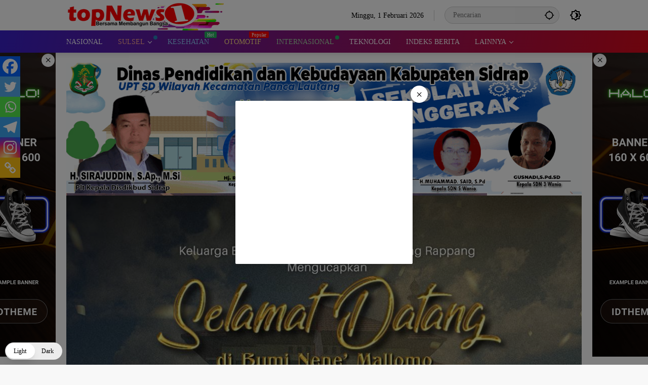

--- FILE ---
content_type: text/html; charset=utf-8
request_url: https://www.google.com/recaptcha/api2/aframe
body_size: 267
content:
<!DOCTYPE HTML><html><head><meta http-equiv="content-type" content="text/html; charset=UTF-8"></head><body><script nonce="0zvLUVqnU2jlVypZ_DbutA">/** Anti-fraud and anti-abuse applications only. See google.com/recaptcha */ try{var clients={'sodar':'https://pagead2.googlesyndication.com/pagead/sodar?'};window.addEventListener("message",function(a){try{if(a.source===window.parent){var b=JSON.parse(a.data);var c=clients[b['id']];if(c){var d=document.createElement('img');d.src=c+b['params']+'&rc='+(localStorage.getItem("rc::a")?sessionStorage.getItem("rc::b"):"");window.document.body.appendChild(d);sessionStorage.setItem("rc::e",parseInt(sessionStorage.getItem("rc::e")||0)+1);localStorage.setItem("rc::h",'1769914008604');}}}catch(b){}});window.parent.postMessage("_grecaptcha_ready", "*");}catch(b){}</script></body></html>

--- FILE ---
content_type: application/x-javascript; charset=utf-8
request_url: https://servicer.mgid.com/1497968/1?nocmp=1&sessionId=697ebe96-0d162&sessionPage=1&sessionNumberWeek=1&sessionNumber=1&scale_metric_1=64.00&scale_metric_2=258.06&scale_metric_3=100.00&cbuster=1769914010857295342447&pvid=33a0b4dd-7e05-4261-9b87-de7a50654dd9&implVersion=11&lct=1763555160&mp4=1&ap=1&consentStrLen=0&wlid=61923585-723c-41f8-b2ae-f239fbed3f67&uniqId=1472e&niet=4g&nisd=false&jsp=head&evt=%5B%7B%22event%22%3A1%2C%22methods%22%3A%5B1%2C2%5D%7D%2C%7B%22event%22%3A2%2C%22methods%22%3A%5B1%2C2%5D%7D%5D&pv=5&jsv=es6&dpr=1&hashCommit=cbd500eb&apt=2024-06-10T21%3A16%3A45%2B08%3A00&tfre=9827&w=214&h=250&tl=130&tlp=1,2,3,4,5,6,7,8,9,10,11,12,13,14,15,16,17,18,19,20,21,22,23,24,25&sz=200x250&szp=1,2,3,4,5,6,7,8,9,10,11,12,13,14,15,16,17,18,19,20,21,22,23,24,25&szl=1,2,3,4,5,6,7,8,9,10,11,12,13,14,15,16,17,18,19,20,21,22,23,24,25&cxurl=https%3A%2F%2Ftopnews1.online%2Fbupati-hadiri-wisuda-hafidz-dan-hafidzah-sekaligus-resmikan-gedung-uks-dan-perpustakaan-uptd-smpn-17-barru%2F&ref=&lu=https%3A%2F%2Ftopnews1.online%2Fbupati-hadiri-wisuda-hafidz-dan-hafidzah-sekaligus-resmikan-gedung-uks-dan-perpustakaan-uptd-smpn-17-barru%2F
body_size: 5886
content:
var _mgq=_mgq||[];
_mgq.push(["MarketGidLoadGoods1497968_1472e",[
["Brainberries","24239367","1","Fans Think That Barron Accidentally Revealed His Girlfriend","","0","","","","D2t9iXoRuMtw2Qqj0E8scgUvWRaVS8lDmSrQFnYLnGz-EtU3yGfqzbX6kgB14Q1tJ5-V9RiSmN6raXcKPkq-dlJTxEwT9ufTBYI9bPs1ixdtlODaQNk087URbs_K41-Y",{"i":"https://s-img.mgid.com/g/24239367/328x328/-/[base64].webp?v=1769914011-qw9gYuXCKKzqPLkqoCmp5PziaE_ALQTylKBonZcK8Hw","l":"https://clck.mgid.com/ghits/24239367/i/57829715/0/pp/1/1?h=D2t9iXoRuMtw2Qqj0E8scgUvWRaVS8lDmSrQFnYLnGz-EtU3yGfqzbX6kgB14Q1tJ5-V9RiSmN6raXcKPkq-dlJTxEwT9ufTBYI9bPs1ixdtlODaQNk087URbs_K41-Y&rid=429e51e2-ff18-11f0-8226-d404e6f98490&tt=Direct&att=3&afrd=296&iv=11&ct=1&gdprApplies=0&st=-300&mp4=1&h2=RGCnD2pppFaSHdacZpvmnrKs3NEoz9rroTgLYydx17cBNY2gxmCnNgiZf50F2tKj31j_UGJqAf1xw_5MAP9Hjw**","adc":[],"sdl":0,"dl":"","type":"w","media-type":"static","clicktrackers":[],"cta":"Learn more","cdt":"","catId":232,"tri":"429e8afc-ff18-11f0-8226-d404e6f98490","crid":"24239367"}],
["Herbeauty","8164907","1","Why Luxury Fashion Brands Are So Expensive","","0","","","","D2t9iXoRuMtw2Qqj0E8sctQVF1tHW1TpTq9mdRHhaPieSNMXX4VmrO9YT_48gR1rJ5-V9RiSmN6raXcKPkq-dlJTxEwT9ufTBYI9bPs1ixfGcvROMRpYWqJN5oqYWoZF",{"i":"https://s-img.mgid.com/g/8164907/328x328/85x119x335x335/aHR0cDovL2ltZ2hvc3RzLmNvbS90LzIwMjAtMDMvMTAxOTI0L2RhYzIzNWU5MTYyNmE1Njg5YTQ2Y2EyYmQ2YzY0NDhlLmpwZw.webp?v=1769914011-bv5wVn46trGBTatOPWRdIMa010Px3gafDDdyaG3gK08","l":"https://clck.mgid.com/ghits/8164907/i/57829715/0/pp/2/1?h=D2t9iXoRuMtw2Qqj0E8sctQVF1tHW1TpTq9mdRHhaPieSNMXX4VmrO9YT_48gR1rJ5-V9RiSmN6raXcKPkq-dlJTxEwT9ufTBYI9bPs1ixfGcvROMRpYWqJN5oqYWoZF&rid=429e51e2-ff18-11f0-8226-d404e6f98490&tt=Direct&att=3&afrd=296&iv=11&ct=1&gdprApplies=0&st=-300&mp4=1&h2=RGCnD2pppFaSHdacZpvmnrKs3NEoz9rroTgLYydx17cBNY2gxmCnNgiZf50F2tKj31j_UGJqAf1xw_5MAP9Hjw**","adc":[],"sdl":0,"dl":"","type":"w","media-type":"static","clicktrackers":[],"cta":"Learn more","cdt":"","catId":243,"tri":"429e8b02-ff18-11f0-8226-d404e6f98490","crid":"8164907"}],
["Brainberries","13404731","1","Falling In Love Changes Your Body And Brain In These Ways","","0","","","","D2t9iXoRuMtw2Qqj0E8sci85RXPpIC7rXjBEDoc1N7juwUrq0PLd5ErFyYfpIedFJ5-V9RiSmN6raXcKPkq-dlJTxEwT9ufTBYI9bPs1ixejcBR0C7wUNwiG_2CT_y7d",{"i":"https://s-img.mgid.com/g/13404731/328x328/-/[base64].webp?v=1769914011-N-qUeVHdonKmuZ-Ecwb2prrca2AssZoEwh5LdwkA9Vs","l":"https://clck.mgid.com/ghits/13404731/i/57829715/0/pp/3/1?h=D2t9iXoRuMtw2Qqj0E8sci85RXPpIC7rXjBEDoc1N7juwUrq0PLd5ErFyYfpIedFJ5-V9RiSmN6raXcKPkq-dlJTxEwT9ufTBYI9bPs1ixejcBR0C7wUNwiG_2CT_y7d&rid=429e51e2-ff18-11f0-8226-d404e6f98490&tt=Direct&att=3&afrd=296&iv=11&ct=1&gdprApplies=0&st=-300&mp4=1&h2=RGCnD2pppFaSHdacZpvmnrKs3NEoz9rroTgLYydx17cBNY2gxmCnNgiZf50F2tKj31j_UGJqAf1xw_5MAP9Hjw**","adc":[],"sdl":0,"dl":"","type":"w","media-type":"static","clicktrackers":[],"cta":"Learn more","cdt":"","catId":213,"tri":"429e8b05-ff18-11f0-8226-d404e6f98490","crid":"13404731"}],
["Brainberries","13785893","1","10 Foods That Instantly Reduce Bloat","","0","","","","D2t9iXoRuMtw2Qqj0E8scoFQXN3sWORd3w_L5qyuFN2RqoQeyWQ351Okzec0NU02J5-V9RiSmN6raXcKPkq-dlJTxEwT9ufTBYI9bPs1ixcg35FntFg96zZxFcFzIVRL",{"i":"https://s-img.mgid.com/g/13785893/328x328/-/[base64].webp?v=1769914011-O1tFYkhk6AXls7y_NZJxLCT_QIicj1y0QaJwoUDFEMw","l":"https://clck.mgid.com/ghits/13785893/i/57829715/0/pp/4/1?h=D2t9iXoRuMtw2Qqj0E8scoFQXN3sWORd3w_L5qyuFN2RqoQeyWQ351Okzec0NU02J5-V9RiSmN6raXcKPkq-dlJTxEwT9ufTBYI9bPs1ixcg35FntFg96zZxFcFzIVRL&rid=429e51e2-ff18-11f0-8226-d404e6f98490&tt=Direct&att=3&afrd=296&iv=11&ct=1&gdprApplies=0&st=-300&mp4=1&h2=RGCnD2pppFaSHdacZpvmnrKs3NEoz9rroTgLYydx17cBNY2gxmCnNgiZf50F2tKj31j_UGJqAf1xw_5MAP9Hjw**","adc":[],"sdl":0,"dl":"","type":"w","media-type":"static","clicktrackers":[],"cta":"Learn more","cdt":"","catId":221,"tri":"429e8b06-ff18-11f0-8226-d404e6f98490","crid":"13785893"}],
["Herbeauty","15112017","1","She’s Not Willing To Stoop To Anyone Beneath Her","","0","","","","D2t9iXoRuMtw2Qqj0E8sci2Dtied1cgr9egYUvsyKUuPEp7gD_O2Dr7vGcwv83oDJ5-V9RiSmN6raXcKPkq-dlJTxEwT9ufTBYI9bPs1ixer0e4avJkzLe32CqF3K55h",{"i":"https://s-img.mgid.com/g/15112017/328x328/-/[base64].webp?v=1769914011-galh1sKXqr6cI68AwtVnntvTZw8wevvZ11uVVRRld_Y","l":"https://clck.mgid.com/ghits/15112017/i/57829715/0/pp/5/1?h=D2t9iXoRuMtw2Qqj0E8sci2Dtied1cgr9egYUvsyKUuPEp7gD_O2Dr7vGcwv83oDJ5-V9RiSmN6raXcKPkq-dlJTxEwT9ufTBYI9bPs1ixer0e4avJkzLe32CqF3K55h&rid=429e51e2-ff18-11f0-8226-d404e6f98490&tt=Direct&att=3&afrd=296&iv=11&ct=1&gdprApplies=0&st=-300&mp4=1&h2=RGCnD2pppFaSHdacZpvmnrKs3NEoz9rroTgLYydx17cBNY2gxmCnNgiZf50F2tKj31j_UGJqAf1xw_5MAP9Hjw**","adc":[],"sdl":0,"dl":"","type":"w","media-type":"static","clicktrackers":[],"cta":"Learn more","cdt":"","catId":230,"tri":"429e8b07-ff18-11f0-8226-d404e6f98490","crid":"15112017"}],
["Brainberries","16010965","1","The Instagram Model Who Spent A Fortune To Look Like Barbie","","0","","","","D2t9iXoRuMtw2Qqj0E8scnq_zYn8C-7sKsIYdeV6Sc4Z5-ZLAtCLXRLRl1BSD58zJ5-V9RiSmN6raXcKPkq-dlJTxEwT9ufTBYI9bPs1ixe91UV_pMW23-BmByyHphul",{"i":"https://s-img.mgid.com/g/16010965/328x328/-/[base64].webp?v=1769914011-13OsPW4LQ6YxIo8c2bDI-6M_HyWgqN-dwNTwQeGXMXQ","l":"https://clck.mgid.com/ghits/16010965/i/57829715/0/pp/6/1?h=D2t9iXoRuMtw2Qqj0E8scnq_zYn8C-7sKsIYdeV6Sc4Z5-ZLAtCLXRLRl1BSD58zJ5-V9RiSmN6raXcKPkq-dlJTxEwT9ufTBYI9bPs1ixe91UV_pMW23-BmByyHphul&rid=429e51e2-ff18-11f0-8226-d404e6f98490&tt=Direct&att=3&afrd=296&iv=11&ct=1&gdprApplies=0&st=-300&mp4=1&h2=RGCnD2pppFaSHdacZpvmnrKs3NEoz9rroTgLYydx17cBNY2gxmCnNgiZf50F2tKj31j_UGJqAf1xw_5MAP9Hjw**","adc":[],"sdl":0,"dl":"","type":"w","media-type":"static","clicktrackers":[],"cta":"Learn more","cdt":"","catId":225,"tri":"429e8b08-ff18-11f0-8226-d404e6f98490","crid":"16010965"}],
["Brainberries","15115478","1","You Wouldn't Believe It If It Wasn't Caught On Camera!","","0","","","","D2t9iXoRuMtw2Qqj0E8scrBk-43HBFWLP_qS7zilsAdiBY8FXGLfFsy0oK-_h-mnJ5-V9RiSmN6raXcKPkq-dlJTxEwT9ufTBYI9bPs1ixeu6QYTK51kxjEtj0kVFHFK",{"i":"https://s-img.mgid.com/g/15115478/328x328/-/[base64].webp?v=1769914011-IcHpRLRA9z2vUNSkAMexcvhn3xfWmIc-C9uLq5I55C0","l":"https://clck.mgid.com/ghits/15115478/i/57829715/0/pp/7/1?h=D2t9iXoRuMtw2Qqj0E8scrBk-43HBFWLP_qS7zilsAdiBY8FXGLfFsy0oK-_h-mnJ5-V9RiSmN6raXcKPkq-dlJTxEwT9ufTBYI9bPs1ixeu6QYTK51kxjEtj0kVFHFK&rid=429e51e2-ff18-11f0-8226-d404e6f98490&tt=Direct&att=3&afrd=296&iv=11&ct=1&gdprApplies=0&st=-300&mp4=1&h2=RGCnD2pppFaSHdacZpvmnrKs3NEoz9rroTgLYydx17cBNY2gxmCnNgiZf50F2tKj31j_UGJqAf1xw_5MAP9Hjw**","adc":[],"sdl":0,"dl":"","type":"w","media-type":"static","clicktrackers":[],"cta":"Learn more","cdt":"","catId":225,"tri":"429e8b09-ff18-11f0-8226-d404e6f98490","crid":"15115478"}],
["Brainberries","8603801","1","The Rarest And Most Valuable Card In The Whole World","","0","","","","D2t9iXoRuMtw2Qqj0E8schpWohlPXyAiLLY2DjP0wmPo61rNYVzrUpOxGweXR5cMJ5-V9RiSmN6raXcKPkq-dlJTxEwT9ufTBYI9bPs1ixcOk_RDYSYSjo_KKM2VSi0j",{"i":"https://s-img.mgid.com/g/8603801/328x328/139x0x351x351/aHR0cDovL2ltZ2hvc3RzLmNvbS90LzIwMTktMDgvMTAxOTI0LzlhMzg4ZmY2YmVkZTQ5MTBiMGIxNTEyMzM2ZDlkNGIwLmpwZWc.webp?v=1769914011-AGhY5CvZxpxjLeS5yZIqELAYaWRnteTU-O9rmvlzuIM","l":"https://clck.mgid.com/ghits/8603801/i/57829715/0/pp/8/1?h=D2t9iXoRuMtw2Qqj0E8schpWohlPXyAiLLY2DjP0wmPo61rNYVzrUpOxGweXR5cMJ5-V9RiSmN6raXcKPkq-dlJTxEwT9ufTBYI9bPs1ixcOk_RDYSYSjo_KKM2VSi0j&rid=429e51e2-ff18-11f0-8226-d404e6f98490&tt=Direct&att=3&afrd=296&iv=11&ct=1&gdprApplies=0&st=-300&mp4=1&h2=RGCnD2pppFaSHdacZpvmnrKs3NEoz9rroTgLYydx17cBNY2gxmCnNgiZf50F2tKj31j_UGJqAf1xw_5MAP9Hjw**","adc":[],"sdl":0,"dl":"","type":"w","media-type":"static","clicktrackers":[],"cta":"Learn more","cdt":"","catId":225,"tri":"429e8b0b-ff18-11f0-8226-d404e6f98490","crid":"8603801"}],
["Brainberries","8603800","1","The 90s Was A Fantastic Decade For Fans Of Action Movies","","0","","","","D2t9iXoRuMtw2Qqj0E8scoG0RuqcoPCzAmrKlMC7INBd9eZWQ9FzsEMaU-wpG02vJ5-V9RiSmN6raXcKPkq-dlJTxEwT9ufTBYI9bPs1ixd9CnNeekcMmeHQvf3P126k",{"i":"https://s-img.mgid.com/g/8603800/328x328/222x0x578x578/aHR0cDovL2ltZ2hvc3RzLmNvbS90LzIwMTktMDgvMTAxOTI0LzFiNjBjMzU0ODU1YmZiODRmMTQ1MThiMjMwYzQ3ZTQwLmpwZWc.webp?v=1769914011-u6Tb8xcDX2f-3GtU_LW_y7vSTGn7poUgnyxUL7S7vzU","l":"https://clck.mgid.com/ghits/8603800/i/57829715/0/pp/9/1?h=D2t9iXoRuMtw2Qqj0E8scoG0RuqcoPCzAmrKlMC7INBd9eZWQ9FzsEMaU-wpG02vJ5-V9RiSmN6raXcKPkq-dlJTxEwT9ufTBYI9bPs1ixd9CnNeekcMmeHQvf3P126k&rid=429e51e2-ff18-11f0-8226-d404e6f98490&tt=Direct&att=3&afrd=296&iv=11&ct=1&gdprApplies=0&st=-300&mp4=1&h2=RGCnD2pppFaSHdacZpvmnrKs3NEoz9rroTgLYydx17cBNY2gxmCnNgiZf50F2tKj31j_UGJqAf1xw_5MAP9Hjw**","adc":[],"sdl":0,"dl":"","type":"w","media-type":"static","clicktrackers":[],"cta":"Learn more","cdt":"","catId":230,"tri":"429e8b0c-ff18-11f0-8226-d404e6f98490","crid":"8603800"}],
["Brainberries","23372674","1","Age-Gap Couples: Why Their Love Often Lasts","","0","","","","D2t9iXoRuMtw2Qqj0E8scm9Fvj00kOJz2ECUJlhZkgPgLrT8jWsK8K1EEfThcIPDJ5-V9RiSmN6raXcKPkq-dlJTxEwT9ufTBYI9bPs1ixcIdu3Cp0sEL0OUmrdNnsf4",{"i":"https://s-img.mgid.com/g/23372674/328x328/-/[base64].webp?v=1769914011-QZB82dTqqTaToHRPmsWrAPpX9tORy_MY0w5fDTawmx8","l":"https://clck.mgid.com/ghits/23372674/i/57829715/0/pp/10/1?h=D2t9iXoRuMtw2Qqj0E8scm9Fvj00kOJz2ECUJlhZkgPgLrT8jWsK8K1EEfThcIPDJ5-V9RiSmN6raXcKPkq-dlJTxEwT9ufTBYI9bPs1ixcIdu3Cp0sEL0OUmrdNnsf4&rid=429e51e2-ff18-11f0-8226-d404e6f98490&tt=Direct&att=3&afrd=296&iv=11&ct=1&gdprApplies=0&st=-300&mp4=1&h2=RGCnD2pppFaSHdacZpvmnrKs3NEoz9rroTgLYydx17cBNY2gxmCnNgiZf50F2tKj31j_UGJqAf1xw_5MAP9Hjw**","adc":[],"sdl":0,"dl":"","type":"w","media-type":"static","clicktrackers":[],"cta":"Learn more","cdt":"","catId":213,"tri":"429e8b0d-ff18-11f0-8226-d404e6f98490","crid":"23372674"}],
["Brainberries","16269785","1","Hidden Sins: 15 Bible Prohibited Acts We All Commit!","","0","","","","D2t9iXoRuMtw2Qqj0E8sclEJeRRg-egBsUHmqThh0Gbzpev9S5PzVSkX9aI_I1fZJ5-V9RiSmN6raXcKPkq-dlJTxEwT9ufTBYI9bPs1ixdFNkg0KmJWDglqDloqGdry",{"i":"https://s-img.mgid.com/g/16269785/328x328/-/[base64].webp?v=1769914011-QVT3IAViQJqxbDu9h4aFTrQJv64LEgDNESbQ8LnA7DE","l":"https://clck.mgid.com/ghits/16269785/i/57829715/0/pp/11/1?h=D2t9iXoRuMtw2Qqj0E8sclEJeRRg-egBsUHmqThh0Gbzpev9S5PzVSkX9aI_I1fZJ5-V9RiSmN6raXcKPkq-dlJTxEwT9ufTBYI9bPs1ixdFNkg0KmJWDglqDloqGdry&rid=429e51e2-ff18-11f0-8226-d404e6f98490&tt=Direct&att=3&afrd=296&iv=11&ct=1&gdprApplies=0&st=-300&mp4=1&h2=RGCnD2pppFaSHdacZpvmnrKs3NEoz9rroTgLYydx17cBNY2gxmCnNgiZf50F2tKj31j_UGJqAf1xw_5MAP9Hjw**","adc":[],"sdl":0,"dl":"","type":"w","media-type":"static","clicktrackers":[],"cta":"Learn more","cdt":"","catId":225,"tri":"429e8b0e-ff18-11f0-8226-d404e6f98490","crid":"16269785"}],
["Herbeauty","14936846","1","It’s Not Cheap – A Standard Surgery Can Cost As Little As 5,500!","","0","","","","D2t9iXoRuMtw2Qqj0E8scudB9wn3e5nPfIVMi6RFyQWFiVlRzO2DSDOP-tIoQPWEJ5-V9RiSmN6raXcKPkq-dlJTxEwT9ufTBYI9bPs1ixfrM0TKuTIiNXHtsA_LVxt9",{"i":"https://s-img.mgid.com/g/14936846/328x328/-/[base64].webp?v=1769914011-k6e9IKrenrzhPKaKl1twK47pbtByYkarTUBESK9wykk","l":"https://clck.mgid.com/ghits/14936846/i/57829715/0/pp/12/1?h=D2t9iXoRuMtw2Qqj0E8scudB9wn3e5nPfIVMi6RFyQWFiVlRzO2DSDOP-tIoQPWEJ5-V9RiSmN6raXcKPkq-dlJTxEwT9ufTBYI9bPs1ixfrM0TKuTIiNXHtsA_LVxt9&rid=429e51e2-ff18-11f0-8226-d404e6f98490&tt=Direct&att=3&afrd=296&iv=11&ct=1&gdprApplies=0&st=-300&mp4=1&h2=RGCnD2pppFaSHdacZpvmnrKs3NEoz9rroTgLYydx17cBNY2gxmCnNgiZf50F2tKj31j_UGJqAf1xw_5MAP9Hjw**","adc":[],"sdl":0,"dl":"","type":"w","media-type":"static","clicktrackers":[],"cta":"Learn more","cdt":"","catId":243,"tri":"429e8b0f-ff18-11f0-8226-d404e6f98490","crid":"14936846"}],
["Brainberries","3839412","1","10 Of The Strongest Women In The World","","0","","","","D2t9iXoRuMtw2Qqj0E8sclgJnIQjpWQTiIEaeysM1ts2Z6bdDsWRpZ_8nzC07jBvJ5-V9RiSmN6raXcKPkq-dlJTxEwT9ufTBYI9bPs1ixc3s32WyjvDXSmW7JjPinO_",{"i":"https://s-img.mgid.com/g/3839412/328x328/93x0x620x620/aHR0cDovL2ltZ2hvc3RzLmNvbS90LzIwMTktMDcvMTAxOTI0L2Q0MjQyOWVkMmI0MDE5ZDFiZDgxNjZlNjQ1YzQyNTM3LmpwZWc.webp?v=1769914011-vsBqdvPt6Uc3T2dnyFJeIK9UDEY2zgEE2Nrsjj4-N0I","l":"https://clck.mgid.com/ghits/3839412/i/57829715/0/pp/13/1?h=D2t9iXoRuMtw2Qqj0E8sclgJnIQjpWQTiIEaeysM1ts2Z6bdDsWRpZ_8nzC07jBvJ5-V9RiSmN6raXcKPkq-dlJTxEwT9ufTBYI9bPs1ixc3s32WyjvDXSmW7JjPinO_&rid=429e51e2-ff18-11f0-8226-d404e6f98490&tt=Direct&att=3&afrd=296&iv=11&ct=1&gdprApplies=0&st=-300&mp4=1&h2=RGCnD2pppFaSHdacZpvmnrKs3NEoz9rroTgLYydx17cBNY2gxmCnNgiZf50F2tKj31j_UGJqAf1xw_5MAP9Hjw**","adc":[],"sdl":0,"dl":"","type":"w","media-type":"static","clicktrackers":[],"cta":"Learn more","cdt":"","catId":225,"tri":"429e8b11-ff18-11f0-8226-d404e6f98490","crid":"3839412"}],
["Brainberries","8603787","1","A Museum To Rihanna's Glory Could Soon Be Opened","","0","","","","D2t9iXoRuMtw2Qqj0E8schiRQ-WJ27VmFQUSrC4nQBXkApvRMaHyGbwSDzhxesAXJ5-V9RiSmN6raXcKPkq-dlJTxEwT9ufTBYI9bPs1ixd3A7PPtvIFwuvyEW3v7Lq2",{"i":"https://s-img.mgid.com/g/8603787/328x328/159x0x1081x1081/aHR0cDovL2ltZ2hvc3RzLmNvbS90LzIwMTktMDgvMTAxOTI0LzM2NmQ4MjdhZmFlOGE2NWEzODc4N2QzYjBkYTkyNTY5LmpwZWc.webp?v=1769914011-KggDUlL3Sf2EL2pe__9rhUAz-gkkyplNzMPk2aplHfM","l":"https://clck.mgid.com/ghits/8603787/i/57829715/0/pp/14/1?h=D2t9iXoRuMtw2Qqj0E8schiRQ-WJ27VmFQUSrC4nQBXkApvRMaHyGbwSDzhxesAXJ5-V9RiSmN6raXcKPkq-dlJTxEwT9ufTBYI9bPs1ixd3A7PPtvIFwuvyEW3v7Lq2&rid=429e51e2-ff18-11f0-8226-d404e6f98490&tt=Direct&att=3&afrd=296&iv=11&ct=1&gdprApplies=0&st=-300&mp4=1&h2=RGCnD2pppFaSHdacZpvmnrKs3NEoz9rroTgLYydx17cBNY2gxmCnNgiZf50F2tKj31j_UGJqAf1xw_5MAP9Hjw**","adc":[],"sdl":0,"dl":"","type":"w","media-type":"static","clicktrackers":[],"cta":"Learn more","cdt":"","catId":239,"tri":"429e8b12-ff18-11f0-8226-d404e6f98490","crid":"8603787"}],
["Brainberries","16141702","1","From Baddies To Sweethearts: These 9 Actresses Can Do It All","","0","","","","D2t9iXoRuMtw2Qqj0E8scgoMjtaBJe19G5mIqLMnAXvMHuXhRKMxKZBSy-BM_rDbJ5-V9RiSmN6raXcKPkq-dlJTxEwT9ufTBYI9bPs1ixc1CkCNGM4Fw9pHsMRZByNL",{"i":"https://s-img.mgid.com/g/16141702/328x328/-/[base64].webp?v=1769914011-eRJiutxNUErXVGmHUYJ_lTAkttaDhk0Pdw0-jF3vOYo","l":"https://clck.mgid.com/ghits/16141702/i/57829715/0/pp/15/1?h=D2t9iXoRuMtw2Qqj0E8scgoMjtaBJe19G5mIqLMnAXvMHuXhRKMxKZBSy-BM_rDbJ5-V9RiSmN6raXcKPkq-dlJTxEwT9ufTBYI9bPs1ixc1CkCNGM4Fw9pHsMRZByNL&rid=429e51e2-ff18-11f0-8226-d404e6f98490&tt=Direct&att=3&afrd=296&iv=11&ct=1&gdprApplies=0&st=-300&mp4=1&h2=RGCnD2pppFaSHdacZpvmnrKs3NEoz9rroTgLYydx17cBNY2gxmCnNgiZf50F2tKj31j_UGJqAf1xw_5MAP9Hjw**","adc":[],"sdl":0,"dl":"","type":"w","media-type":"static","clicktrackers":[],"cta":"Learn more","cdt":"","catId":239,"tri":"429e8b13-ff18-11f0-8226-d404e6f98490","crid":"16141702"}],
["Brainberries","16268264","1","Disney Princesses: Which Live-Action Version Do You Prefer?","","0","","","","D2t9iXoRuMtw2Qqj0E8scth7QG3lzAyMh75385UxUp_qjsKfkOIuL-Qk_zSul9VlJ5-V9RiSmN6raXcKPkq-dlJTxEwT9ufTBYI9bPs1ixedhFIEZ36tOj1FD3TWA4Yl",{"i":"https://s-img.mgid.com/g/16268264/328x328/-/[base64].webp?v=1769914011-5eem3GNEWUrRaHW6SGFzLjnky7UMboxF7Pckwx_cxvI","l":"https://clck.mgid.com/ghits/16268264/i/57829715/0/pp/16/1?h=D2t9iXoRuMtw2Qqj0E8scth7QG3lzAyMh75385UxUp_qjsKfkOIuL-Qk_zSul9VlJ5-V9RiSmN6raXcKPkq-dlJTxEwT9ufTBYI9bPs1ixedhFIEZ36tOj1FD3TWA4Yl&rid=429e51e2-ff18-11f0-8226-d404e6f98490&tt=Direct&att=3&afrd=296&iv=11&ct=1&gdprApplies=0&st=-300&mp4=1&h2=RGCnD2pppFaSHdacZpvmnrKs3NEoz9rroTgLYydx17cBNY2gxmCnNgiZf50F2tKj31j_UGJqAf1xw_5MAP9Hjw**","adc":[],"sdl":0,"dl":"","type":"w","media-type":"static","clicktrackers":[],"cta":"Learn more","cdt":"","catId":230,"tri":"429e8b15-ff18-11f0-8226-d404e6f98490","crid":"16268264"}],
["Brainberries","8603790","1","17 Rare Churches Underground That Still Exist","","0","","","","D2t9iXoRuMtw2Qqj0E8scrWj-Cn8PFakHraUeyhO6TsMQCtwardPfRiOheHMQjvCJ5-V9RiSmN6raXcKPkq-dlJTxEwT9ufTBYI9bPs1ixcOiAcjH8xZogjHiGWglrV7",{"i":"https://s-img.mgid.com/g/8603790/328x328/280x0x464x464/aHR0cDovL2ltZ2hvc3RzLmNvbS90LzIwMTktMDgvMTAxOTI0LzAwMDhmMDQ4MmEyODQ0M2RkOWM1MWE2ZDZlMjk2MzU2LmpwZWc.webp?v=1769914011-Hd8g1xE4Mjw6a5RicvJM5RSmun6DNOHvhpFznStyp6Q","l":"https://clck.mgid.com/ghits/8603790/i/57829715/0/pp/17/1?h=D2t9iXoRuMtw2Qqj0E8scrWj-Cn8PFakHraUeyhO6TsMQCtwardPfRiOheHMQjvCJ5-V9RiSmN6raXcKPkq-dlJTxEwT9ufTBYI9bPs1ixcOiAcjH8xZogjHiGWglrV7&rid=429e51e2-ff18-11f0-8226-d404e6f98490&tt=Direct&att=3&afrd=296&iv=11&ct=1&gdprApplies=0&st=-300&mp4=1&h2=RGCnD2pppFaSHdacZpvmnrKs3NEoz9rroTgLYydx17cBNY2gxmCnNgiZf50F2tKj31j_UGJqAf1xw_5MAP9Hjw**","adc":[],"sdl":0,"dl":"","type":"w","media-type":"static","clicktrackers":[],"cta":"Learn more","cdt":"","catId":225,"tri":"429e8b16-ff18-11f0-8226-d404e6f98490","crid":"8603790"}],
["Brainberries","16005918","1","Mystery Solved: Here's Why These 9 Actors Left Their TV Shows","","0","","","","D2t9iXoRuMtw2Qqj0E8scpeeqJod1q9vZY9fW1dn0OUENpr18BAqnRKh-kLMjrTrJ5-V9RiSmN6raXcKPkq-dlJTxEwT9ufTBYI9bPs1ixf5seBenCc27U4X-V-adgjE",{"i":"https://s-img.mgid.com/g/16005918/328x328/-/[base64].webp?v=1769914011-7dZxmi_9cI4htxo0xGzgVptvMjnLAmPbZU3bgN9_BLw","l":"https://clck.mgid.com/ghits/16005918/i/57829715/0/pp/18/1?h=D2t9iXoRuMtw2Qqj0E8scpeeqJod1q9vZY9fW1dn0OUENpr18BAqnRKh-kLMjrTrJ5-V9RiSmN6raXcKPkq-dlJTxEwT9ufTBYI9bPs1ixf5seBenCc27U4X-V-adgjE&rid=429e51e2-ff18-11f0-8226-d404e6f98490&tt=Direct&att=3&afrd=296&iv=11&ct=1&gdprApplies=0&st=-300&mp4=1&h2=RGCnD2pppFaSHdacZpvmnrKs3NEoz9rroTgLYydx17cBNY2gxmCnNgiZf50F2tKj31j_UGJqAf1xw_5MAP9Hjw**","adc":[],"sdl":0,"dl":"","type":"w","media-type":"static","clicktrackers":[],"cta":"Learn more","cdt":"","catId":230,"tri":"429e8b17-ff18-11f0-8226-d404e6f98490","crid":"16005918"}],
["Brainberries","15584673","1","Secret Health Struggles Of One Of Hollywood's Most Beloved Stars","","0","","","","D2t9iXoRuMtw2Qqj0E8schRamEDQkM67NhHqU9xvwrXtvCBHTvTK52A47y7ttE44J5-V9RiSmN6raXcKPkq-dlJTxEwT9ufTBYI9bPs1ixflzDv1wLFpaUF9O4dUM4Bx",{"i":"https://s-img.mgid.com/g/15584673/328x328/-/[base64].webp?v=1769914011-tmJogDPDDCM-bY5TrzJInfBNZvtnNmt0Yvfy8bWPkbk","l":"https://clck.mgid.com/ghits/15584673/i/57829715/0/pp/19/1?h=D2t9iXoRuMtw2Qqj0E8schRamEDQkM67NhHqU9xvwrXtvCBHTvTK52A47y7ttE44J5-V9RiSmN6raXcKPkq-dlJTxEwT9ufTBYI9bPs1ixflzDv1wLFpaUF9O4dUM4Bx&rid=429e51e2-ff18-11f0-8226-d404e6f98490&tt=Direct&att=3&afrd=296&iv=11&ct=1&gdprApplies=0&st=-300&mp4=1&h2=RGCnD2pppFaSHdacZpvmnrKs3NEoz9rroTgLYydx17cBNY2gxmCnNgiZf50F2tKj31j_UGJqAf1xw_5MAP9Hjw**","adc":[],"sdl":0,"dl":"","type":"w","media-type":"static","clicktrackers":[],"cta":"Learn more","cdt":"","catId":239,"tri":"429e8b18-ff18-11f0-8226-d404e6f98490","crid":"15584673"}],
["Herbeauty","14936869","1","These Weak Women Are Doing Their Best To Help Stop War In Ukraine","","0","","","","D2t9iXoRuMtw2Qqj0E8scoZKCC56SM2FOwToH9t-cRxPYhEURCE316k0aTEMuu1SJ5-V9RiSmN6raXcKPkq-dlJTxEwT9ufTBYI9bPs1ixcIYCmYs-eI0tl-U2ejq-Ex",{"i":"https://s-img.mgid.com/g/14936869/328x328/-/[base64].webp?v=1769914011-RmpnbrJJ6rw0L7cLBoS8dw6_Sk073M0fQl62R3Tj8M4","l":"https://clck.mgid.com/ghits/14936869/i/57829715/0/pp/20/1?h=D2t9iXoRuMtw2Qqj0E8scoZKCC56SM2FOwToH9t-cRxPYhEURCE316k0aTEMuu1SJ5-V9RiSmN6raXcKPkq-dlJTxEwT9ufTBYI9bPs1ixcIYCmYs-eI0tl-U2ejq-Ex&rid=429e51e2-ff18-11f0-8226-d404e6f98490&tt=Direct&att=3&afrd=296&iv=11&ct=1&gdprApplies=0&st=-300&mp4=1&h2=RGCnD2pppFaSHdacZpvmnrKs3NEoz9rroTgLYydx17cBNY2gxmCnNgiZf50F2tKj31j_UGJqAf1xw_5MAP9Hjw**","adc":[],"sdl":0,"dl":"","type":"w","media-type":"static","clicktrackers":[],"cta":"Learn more","cdt":"","catId":239,"tri":"429e8b19-ff18-11f0-8226-d404e6f98490","crid":"14936869"}],
["Brainberries","16269806","1","Unleashing Her Passion: Demi Moore's 8 Sultriest Movie Roles!","","0","","","","D2t9iXoRuMtw2Qqj0E8scrCe2ZTf0igJUk26B7KYtwDv3-qTPAEZbaWZq7N8FLefJ5-V9RiSmN6raXcKPkq-dlJTxEwT9ufTBYI9bPs1ixesM5FQj3r1l3sCclNbJHG4",{"i":"https://s-img.mgid.com/g/16269806/328x328/-/[base64].webp?v=1769914011-HsgKIAdyjgtx9zZ2pKkGyVSuU_6f0S4wCJMNgQxAsic","l":"https://clck.mgid.com/ghits/16269806/i/57829715/0/pp/21/1?h=D2t9iXoRuMtw2Qqj0E8scrCe2ZTf0igJUk26B7KYtwDv3-qTPAEZbaWZq7N8FLefJ5-V9RiSmN6raXcKPkq-dlJTxEwT9ufTBYI9bPs1ixesM5FQj3r1l3sCclNbJHG4&rid=429e51e2-ff18-11f0-8226-d404e6f98490&tt=Direct&att=3&afrd=296&iv=11&ct=1&gdprApplies=0&st=-300&mp4=1&h2=RGCnD2pppFaSHdacZpvmnrKs3NEoz9rroTgLYydx17cBNY2gxmCnNgiZf50F2tKj31j_UGJqAf1xw_5MAP9Hjw**","adc":[],"sdl":0,"dl":"","type":"w","media-type":"static","clicktrackers":[],"cta":"Learn more","cdt":"","catId":230,"tri":"429e8b1a-ff18-11f0-8226-d404e6f98490","crid":"16269806"}],
["Brainberries","8603783","1","It Might Be Quentin Tarantino's Last Movie","","0","","","","D2t9iXoRuMtw2Qqj0E8scmi-n8xPdH1s1U6cibA9Rb0ELE8bn1bbkmAdNv-GlnpGJ5-V9RiSmN6raXcKPkq-dlJTxEwT9ufTBYI9bPs1ixd2HwM7p8hRyWg7cdc1GlZc",{"i":"https://s-img.mgid.com/g/8603783/328x328/469x140x582x582/aHR0cDovL2ltZ2hvc3RzLmNvbS90LzIwMTktMDgvMTAxOTI0L2RjZGU0MTdjY2YwY2JjMTc4NjExYTM4ZGViNzI1ZTdhLmpwZWc.webp?v=1769914011-ngTyCiscIbuGzRmAWqQkYiY98Ke9P4RWidjps5qmJxg","l":"https://clck.mgid.com/ghits/8603783/i/57829715/0/pp/22/1?h=D2t9iXoRuMtw2Qqj0E8scmi-n8xPdH1s1U6cibA9Rb0ELE8bn1bbkmAdNv-GlnpGJ5-V9RiSmN6raXcKPkq-dlJTxEwT9ufTBYI9bPs1ixd2HwM7p8hRyWg7cdc1GlZc&rid=429e51e2-ff18-11f0-8226-d404e6f98490&tt=Direct&att=3&afrd=296&iv=11&ct=1&gdprApplies=0&st=-300&mp4=1&h2=RGCnD2pppFaSHdacZpvmnrKs3NEoz9rroTgLYydx17cBNY2gxmCnNgiZf50F2tKj31j_UGJqAf1xw_5MAP9Hjw**","adc":[],"sdl":0,"dl":"","type":"w","media-type":"static","clicktrackers":[],"cta":"Learn more","cdt":"","catId":230,"tri":"429e8b1b-ff18-11f0-8226-d404e6f98490","crid":"8603783"}],
["Herbeauty","12578216","1","If You Aren't A Girly Girl, You'll Totally Relate To This List!","","0","","","","D2t9iXoRuMtw2Qqj0E8scqz0ULV6ceNA7lB6xVaC9pxF8m9IP0yHLJItYZFBDzrWJ5-V9RiSmN6raXcKPkq-dlJTxEwT9ufTBYI9bPs1ixeUDKk-RCUE6SdZG-luSsz-",{"i":"https://s-img.mgid.com/g/12578216/328x328/-/[base64].webp?v=1769914011-A4fmIT9ra6Qzve1ZnR1RQeZ_r2bhynEyWy3Zh-9hzR8","l":"https://clck.mgid.com/ghits/12578216/i/57829715/0/pp/23/1?h=D2t9iXoRuMtw2Qqj0E8scqz0ULV6ceNA7lB6xVaC9pxF8m9IP0yHLJItYZFBDzrWJ5-V9RiSmN6raXcKPkq-dlJTxEwT9ufTBYI9bPs1ixeUDKk-RCUE6SdZG-luSsz-&rid=429e51e2-ff18-11f0-8226-d404e6f98490&tt=Direct&att=3&afrd=296&iv=11&ct=1&gdprApplies=0&st=-300&mp4=1&h2=RGCnD2pppFaSHdacZpvmnrKs3NEoz9rroTgLYydx17cBNY2gxmCnNgiZf50F2tKj31j_UGJqAf1xw_5MAP9Hjw**","adc":[],"sdl":0,"dl":"","type":"w","media-type":"static","clicktrackers":[],"cta":"Learn more","cdt":"","catId":225,"tri":"429e8b1d-ff18-11f0-8226-d404e6f98490","crid":"12578216"}],
["Brainberries","16011373","1","The Truth Will Finally Set Gina Carano Free","","0","","","","D2t9iXoRuMtw2Qqj0E8scg2KyYZlfwbOSnr2hn006KhKcE62B4aNxfdTojcHmRMNJ5-V9RiSmN6raXcKPkq-dlJTxEwT9ufTBYI9bPs1ixcdL-oEF0YAP3sa81fz0ftb",{"i":"https://s-img.mgid.com/g/16011373/328x328/-/[base64].webp?v=1769914011-GdOm4vV0RxruyfJYRHDmrwePl1G7VFDkHZ_y5DdTIMg","l":"https://clck.mgid.com/ghits/16011373/i/57829715/0/pp/24/1?h=D2t9iXoRuMtw2Qqj0E8scg2KyYZlfwbOSnr2hn006KhKcE62B4aNxfdTojcHmRMNJ5-V9RiSmN6raXcKPkq-dlJTxEwT9ufTBYI9bPs1ixcdL-oEF0YAP3sa81fz0ftb&rid=429e51e2-ff18-11f0-8226-d404e6f98490&tt=Direct&att=3&afrd=296&iv=11&ct=1&gdprApplies=0&st=-300&mp4=1&h2=RGCnD2pppFaSHdacZpvmnrKs3NEoz9rroTgLYydx17cBNY2gxmCnNgiZf50F2tKj31j_UGJqAf1xw_5MAP9Hjw**","adc":[],"sdl":0,"dl":"","type":"w","media-type":"static","clicktrackers":[],"cta":"Learn more","cdt":"","catId":239,"tri":"429e8b1e-ff18-11f0-8226-d404e6f98490","crid":"16011373"}],
["Brainberries","13268965","1","Some Actors Just Can't Hide Their Shady Side","","0","","","","D2t9iXoRuMtw2Qqj0E8scpU2mYwdjv_gO57cRrCXA0nJ-IfdG_taa0-n5f7LFISgJ5-V9RiSmN6raXcKPkq-dlJTxEwT9ufTBYI9bPs1ixexZjMg4--PLs40GR0WjsLA",{"i":"https://s-img.mgid.com/g/13268965/328x328/-/[base64].webp?v=1769914011-Cf0bFsxxhljTPmkP2A41BEh97lm8uOQQnX-brfiQpeg","l":"https://clck.mgid.com/ghits/13268965/i/57829715/0/pp/25/1?h=D2t9iXoRuMtw2Qqj0E8scpU2mYwdjv_gO57cRrCXA0nJ-IfdG_taa0-n5f7LFISgJ5-V9RiSmN6raXcKPkq-dlJTxEwT9ufTBYI9bPs1ixexZjMg4--PLs40GR0WjsLA&rid=429e51e2-ff18-11f0-8226-d404e6f98490&tt=Direct&att=3&afrd=296&iv=11&ct=1&gdprApplies=0&st=-300&mp4=1&h2=RGCnD2pppFaSHdacZpvmnrKs3NEoz9rroTgLYydx17cBNY2gxmCnNgiZf50F2tKj31j_UGJqAf1xw_5MAP9Hjw**","adc":[],"sdl":0,"dl":"","type":"w","media-type":"static","clicktrackers":[],"cta":"Learn more","cdt":"","catId":239,"tri":"429e8b1f-ff18-11f0-8226-d404e6f98490","crid":"13268965"}],],
{"awc":{},"dt":"desktop","ts":"","tt":"Direct","isBot":1,"h2":"RGCnD2pppFaSHdacZpvmnrKs3NEoz9rroTgLYydx17cBNY2gxmCnNgiZf50F2tKj31j_UGJqAf1xw_5MAP9Hjw**","ats":0,"rid":"429e51e2-ff18-11f0-8226-d404e6f98490","pvid":"33a0b4dd-7e05-4261-9b87-de7a50654dd9","iv":11,"brid":32,"muidn":"q0vOWE6l0CKi","dnt":0,"cv":2,"afrd":296,"consent":true,"adv_src_id":27608}]);
_mgqp();


--- FILE ---
content_type: application/x-javascript; charset=utf-8
request_url: https://servicer.mgid.com/1498144/1?nocmp=1&sessionId=697ebe96-0d162&sessionPage=1&sessionNumberWeek=1&sessionNumber=1&cpicon=1&scale_metric_1=64.00&scale_metric_2=258.06&scale_metric_3=100.00&cbuster=1769914010835522133406&pvid=33a0b4dd-7e05-4261-9b87-de7a50654dd9&implVersion=11&lct=1768241400&mp4=1&ap=1&consentStrLen=0&wlid=50f66c3b-c025-4697-a06b-94336862020d&uniqId=094ba&childs=1818553&niet=4g&nisd=false&jsp=head&evt=%5B%7B%22event%22%3A1%2C%22methods%22%3A%5B1%2C2%5D%7D%2C%7B%22event%22%3A2%2C%22methods%22%3A%5B1%2C2%5D%7D%5D&pv=5&jsv=es6&dpr=1&hashCommit=a2dd5561&apt=2024-06-10T21%3A16%3A45%2B08%3A00&tfre=9805&w=672&h=250&tl=130&tlp=1,2,3,4,5,6,7,8,9,10,11,12,13,14,15,16,17,18,19,20,21,22,23,24,25&sz=200x250&szp=1,2,3,4,5,6,7,8,9,10,11,12,13,14,15,16,17,18,19,20,21,22,23,24,25&szl=1,2,3,4,5,6,7,8,9,10,11,12,13,14,15,16,17,18,19,20,21,22,23,24,25&cxurl=https%3A%2F%2Ftopnews1.online%2Fbupati-hadiri-wisuda-hafidz-dan-hafidzah-sekaligus-resmikan-gedung-uks-dan-perpustakaan-uptd-smpn-17-barru%2F&ref=&lu=https%3A%2F%2Ftopnews1.online%2Fbupati-hadiri-wisuda-hafidz-dan-hafidzah-sekaligus-resmikan-gedung-uks-dan-perpustakaan-uptd-smpn-17-barru%2F
body_size: 5878
content:
var _mgq=_mgq||[];
_mgq.push(["MarketGidLoadGoods1498144_094ba",[
["Brainberries","20805222","1","What Led To This Shocking Change In Amanda Bynes?","","0","","","","xw_ksZZ4eADKL0haxanTu1kXuVAuxw5d-4EGt6BALNj-EtU3yGfqzbX6kgB14Q1tJ5-V9RiSmN6raXcKPkq-dlJTxEwT9ufTBYI9bPs1ixcuMRNaN8Lv_9IdOD9zRYQK",{"i":"https://cl.imghosts.com/imgh/video/upload/ar_1:1,c_fill,w_680/videos/t/2024-09/101924/d0054d7c5ae8592da46e4dae7928f974.mp4?v=1769914010-31yJRVkHTJ_j3m3RkhRfd_IaUcNLT_cKfolg8gDDszc","l":"https://clck.mgid.com/ghits/20805222/i/57829891/0/pp/1/1?h=xw_ksZZ4eADKL0haxanTu1kXuVAuxw5d-4EGt6BALNj-EtU3yGfqzbX6kgB14Q1tJ5-V9RiSmN6raXcKPkq-dlJTxEwT9ufTBYI9bPs1ixcuMRNaN8Lv_9IdOD9zRYQK&rid=428dd15c-ff18-11f0-8d62-d404e6f97680&tt=Direct&att=3&afrd=296&iv=11&ct=1&gdprApplies=0&muid=q0vOWE6l0CKi&st=-300&mp4=1&h2=RGCnD2pppFaSHdacZpvmnrKs3NEoz9rroTgLYydx17e_K2N9iDn7c04Qo2mNyib6oOoxLbe7P5FuIuSTlSTB3w**","adc":[],"sdl":0,"dl":"","type":"w","media-type":"video","clicktrackers":[],"cta":"Learn more","cdt":"","catId":239,"tri":"428e2769-ff18-11f0-8d62-d404e6f97680","crid":"20805222"}],
["Brainberries","16125065","1","15 Things You Do Everyday That The Bible Forbids: Are You Guilty?","","0","","","","xw_ksZZ4eADKL0haxanTu4kRLDeI61LIa9cL-3OgjD5h-9aqjAZS2Fk9QefWH2IZJ5-V9RiSmN6raXcKPkq-dlJTxEwT9ufTBYI9bPs1ixe2N7oZSDZRQvyjoRHRpi_4",{"i":"https://s-img.mgid.com/g/16125065/328x328/-/[base64].webp?v=1769914010-ZzBkREBI94pNKhV12y5gFaVTykp822rU7vHYXTEvpLg","l":"https://clck.mgid.com/ghits/16125065/i/57829891/0/pp/2/1?h=xw_ksZZ4eADKL0haxanTu4kRLDeI61LIa9cL-3OgjD5h-9aqjAZS2Fk9QefWH2IZJ5-V9RiSmN6raXcKPkq-dlJTxEwT9ufTBYI9bPs1ixe2N7oZSDZRQvyjoRHRpi_4&rid=428dd15c-ff18-11f0-8d62-d404e6f97680&tt=Direct&att=3&afrd=296&iv=11&ct=1&gdprApplies=0&muid=q0vOWE6l0CKi&st=-300&mp4=1&h2=RGCnD2pppFaSHdacZpvmnrKs3NEoz9rroTgLYydx17e_K2N9iDn7c04Qo2mNyib6oOoxLbe7P5FuIuSTlSTB3w**","adc":[],"sdl":0,"dl":"","type":"w","media-type":"static","clicktrackers":[],"cta":"Learn more","cdt":"","catId":225,"tri":"428e276d-ff18-11f0-8d62-d404e6f97680","crid":"16125065"}],
["Herbeauty","14936868","1","Famous Women Who Are Using Their Platforms To Support Ukraine","","0","","","","xw_ksZZ4eADKL0haxanTuxf9Tw_PUoKhnkJPQRsf6ekUE5CtOKJH_LOqhwShXAttJ5-V9RiSmN6raXcKPkq-dlJTxEwT9ufTBYI9bPs1ixdYG29IgoQ7pdMShJmp0JLG",{"i":"https://s-img.mgid.com/g/14936868/328x328/-/[base64].webp?v=1769914010-DUAymd12f7TuElR77l7-sj-_H3iB2oDuX_hjquZs3i0","l":"https://clck.mgid.com/ghits/14936868/i/57829891/0/pp/3/1?h=xw_ksZZ4eADKL0haxanTuxf9Tw_PUoKhnkJPQRsf6ekUE5CtOKJH_LOqhwShXAttJ5-V9RiSmN6raXcKPkq-dlJTxEwT9ufTBYI9bPs1ixdYG29IgoQ7pdMShJmp0JLG&rid=428dd15c-ff18-11f0-8d62-d404e6f97680&tt=Direct&att=3&afrd=296&iv=11&ct=1&gdprApplies=0&muid=q0vOWE6l0CKi&st=-300&mp4=1&h2=RGCnD2pppFaSHdacZpvmnrKs3NEoz9rroTgLYydx17e_K2N9iDn7c04Qo2mNyib6oOoxLbe7P5FuIuSTlSTB3w**","adc":[],"sdl":0,"dl":"","type":"w","media-type":"static","clicktrackers":[],"cta":"Learn more","cdt":"","catId":239,"tri":"428e276f-ff18-11f0-8d62-d404e6f97680","crid":"14936868"}],
["Brainberries","13785893","1","10 Foods That Instantly Reduce Bloat","","0","","","","xw_ksZZ4eADKL0haxanTuznE_e8l1_1TD8x-fhGyjSORqoQeyWQ351Okzec0NU02J5-V9RiSmN6raXcKPkq-dlJTxEwT9ufTBYI9bPs1ixfk4SFopFWsBw-JNolPDwc3",{"i":"https://s-img.mgid.com/g/13785893/328x328/-/[base64].webp?v=1769914010-KZOGy8_pblsGilvDjxfUsO_ThX9oimqgMyxJpooa47A","l":"https://clck.mgid.com/ghits/13785893/i/57829891/0/pp/4/1?h=xw_ksZZ4eADKL0haxanTuznE_e8l1_1TD8x-fhGyjSORqoQeyWQ351Okzec0NU02J5-V9RiSmN6raXcKPkq-dlJTxEwT9ufTBYI9bPs1ixfk4SFopFWsBw-JNolPDwc3&rid=428dd15c-ff18-11f0-8d62-d404e6f97680&tt=Direct&att=3&afrd=296&iv=11&ct=1&gdprApplies=0&muid=q0vOWE6l0CKi&st=-300&mp4=1&h2=RGCnD2pppFaSHdacZpvmnrKs3NEoz9rroTgLYydx17e_K2N9iDn7c04Qo2mNyib6oOoxLbe7P5FuIuSTlSTB3w**","adc":[],"sdl":0,"dl":"","type":"w","media-type":"static","clicktrackers":[],"cta":"Learn more","cdt":"","catId":221,"tri":"428e2770-ff18-11f0-8d62-d404e6f97680","crid":"13785893"}],
["Brainberries","16269806","1","Unleashing Her Passion: Demi Moore's 8 Sultriest Movie Roles!","","0","","","","xw_ksZZ4eADKL0haxanTuxRWyDldS62AxyCGnvNyzxS5jeXOFF8HY_FbZ2f4ut68J5-V9RiSmN6raXcKPkq-dlJTxEwT9ufTBYI9bPs1ixcUjQ-hYX9Kd1M0eR04dpYT",{"i":"https://s-img.mgid.com/g/16269806/328x328/-/[base64].webp?v=1769914010-TFeZCI9oJPORpnFuHEOc38-IvhaCRMuT5Y8xT-9LvlQ","l":"https://clck.mgid.com/ghits/16269806/i/57829891/0/pp/5/1?h=xw_ksZZ4eADKL0haxanTuxRWyDldS62AxyCGnvNyzxS5jeXOFF8HY_FbZ2f4ut68J5-V9RiSmN6raXcKPkq-dlJTxEwT9ufTBYI9bPs1ixcUjQ-hYX9Kd1M0eR04dpYT&rid=428dd15c-ff18-11f0-8d62-d404e6f97680&tt=Direct&att=3&afrd=296&iv=11&ct=1&gdprApplies=0&muid=q0vOWE6l0CKi&st=-300&mp4=1&h2=RGCnD2pppFaSHdacZpvmnrKs3NEoz9rroTgLYydx17e_K2N9iDn7c04Qo2mNyib6oOoxLbe7P5FuIuSTlSTB3w**","adc":[],"sdl":0,"dl":"","type":"w","media-type":"static","clicktrackers":[],"cta":"Learn more","cdt":"","catId":230,"tri":"428e2773-ff18-11f0-8d62-d404e6f97680","crid":"16269806"}],
["Brainberries","16269691","1","Unveiling Hypocrisy: 15 Taboos The Bible Condemns!","","0","","","","xw_ksZZ4eADKL0haxanTuy0BHINw2mX_k862iyRqq-sZ5-ZLAtCLXRLRl1BSD58zJ5-V9RiSmN6raXcKPkq-dlJTxEwT9ufTBYI9bPs1ixdh_XBvJUql5KAgkhTxaOSP",{"i":"https://s-img.mgid.com/g/16269691/328x328/-/[base64].webp?v=1769914010-oq4Iiwk-A3XvaN7QQaZgGBstXMdj2STFhoBiJ2HHzy0","l":"https://clck.mgid.com/ghits/16269691/i/57829891/0/pp/6/1?h=xw_ksZZ4eADKL0haxanTuy0BHINw2mX_k862iyRqq-sZ5-ZLAtCLXRLRl1BSD58zJ5-V9RiSmN6raXcKPkq-dlJTxEwT9ufTBYI9bPs1ixdh_XBvJUql5KAgkhTxaOSP&rid=428dd15c-ff18-11f0-8d62-d404e6f97680&tt=Direct&att=3&afrd=296&iv=11&ct=1&gdprApplies=0&muid=q0vOWE6l0CKi&st=-300&mp4=1&h2=RGCnD2pppFaSHdacZpvmnrKs3NEoz9rroTgLYydx17e_K2N9iDn7c04Qo2mNyib6oOoxLbe7P5FuIuSTlSTB3w**","adc":[],"sdl":0,"dl":"","type":"w","media-type":"static","clicktrackers":[],"cta":"Learn more","cdt":"","catId":225,"tri":"428e2775-ff18-11f0-8d62-d404e6f97680","crid":"16269691"}],
["Brainberries","13785878","1","This Movie Is The Main Reason Ukraine Has Not Lost To Russia","","0","","","","xw_ksZZ4eADKL0haxanTu2HTQiCotyRRLhbA4ecKO1xiBY8FXGLfFsy0oK-_h-mnJ5-V9RiSmN6raXcKPkq-dlJTxEwT9ufTBYI9bPs1ixc1WJjN9YggcN9REdL5qkeN",{"i":"https://s-img.mgid.com/g/13785878/328x328/-/[base64].webp?v=1769914010-HKJBhK6RYyMR7h6btM7ORzFlpdp9Kzwx-GbbPjd_sso","l":"https://clck.mgid.com/ghits/13785878/i/57829891/0/pp/7/1?h=xw_ksZZ4eADKL0haxanTu2HTQiCotyRRLhbA4ecKO1xiBY8FXGLfFsy0oK-_h-mnJ5-V9RiSmN6raXcKPkq-dlJTxEwT9ufTBYI9bPs1ixc1WJjN9YggcN9REdL5qkeN&rid=428dd15c-ff18-11f0-8d62-d404e6f97680&tt=Direct&att=3&afrd=296&iv=11&ct=1&gdprApplies=0&muid=q0vOWE6l0CKi&st=-300&mp4=1&h2=RGCnD2pppFaSHdacZpvmnrKs3NEoz9rroTgLYydx17e_K2N9iDn7c04Qo2mNyib6oOoxLbe7P5FuIuSTlSTB3w**","adc":[],"sdl":0,"dl":"","type":"w","media-type":"static","clicktrackers":[],"cta":"Learn more","cdt":"","catId":230,"tri":"428e2778-ff18-11f0-8d62-d404e6f97680","crid":"13785878"}],
["Brainberries","8603801","1","The Rarest And Most Valuable Card In The Whole World","","0","","","","xw_ksZZ4eADKL0haxanTuxfsEMUkm00Rgq_FKmgSXBXo61rNYVzrUpOxGweXR5cMJ5-V9RiSmN6raXcKPkq-dlJTxEwT9ufTBYI9bPs1ixdrGKKvjVS62nZ_nUu2-hlF",{"i":"https://s-img.mgid.com/g/8603801/328x328/139x0x351x351/aHR0cDovL2ltZ2hvc3RzLmNvbS90LzIwMTktMDgvMTAxOTI0LzlhMzg4ZmY2YmVkZTQ5MTBiMGIxNTEyMzM2ZDlkNGIwLmpwZWc.webp?v=1769914010-OHJ53vDy8pJw0eylCnCRnAVI_RVj01XdSs8vvtcTI4A","l":"https://clck.mgid.com/ghits/8603801/i/57829891/0/pp/8/1?h=xw_ksZZ4eADKL0haxanTuxfsEMUkm00Rgq_FKmgSXBXo61rNYVzrUpOxGweXR5cMJ5-V9RiSmN6raXcKPkq-dlJTxEwT9ufTBYI9bPs1ixdrGKKvjVS62nZ_nUu2-hlF&rid=428dd15c-ff18-11f0-8d62-d404e6f97680&tt=Direct&att=3&afrd=296&iv=11&ct=1&gdprApplies=0&muid=q0vOWE6l0CKi&st=-300&mp4=1&h2=RGCnD2pppFaSHdacZpvmnrKs3NEoz9rroTgLYydx17e_K2N9iDn7c04Qo2mNyib6oOoxLbe7P5FuIuSTlSTB3w**","adc":[],"sdl":0,"dl":"","type":"w","media-type":"static","clicktrackers":[],"cta":"Learn more","cdt":"","catId":225,"tri":"428e277a-ff18-11f0-8d62-d404e6f97680","crid":"8603801"}],
["Brainberries","16141669","1","From Albinos To Polygamists: The World's Most Unique Families","","0","","","","xw_ksZZ4eADKL0haxanTuwjvrLGMBE-7CBFvhMsNHzRd9eZWQ9FzsEMaU-wpG02vJ5-V9RiSmN6raXcKPkq-dlJTxEwT9ufTBYI9bPs1ixfAlKNEq6dsN86UT-D5OprZ",{"i":"https://s-img.mgid.com/g/16141669/328x328/-/[base64].webp?v=1769914010-qtkQlkytQ15HVkaKcMX0H_H88BRy6EU8J93SFxMqLnM","l":"https://clck.mgid.com/ghits/16141669/i/57829891/0/pp/9/1?h=xw_ksZZ4eADKL0haxanTuwjvrLGMBE-7CBFvhMsNHzRd9eZWQ9FzsEMaU-wpG02vJ5-V9RiSmN6raXcKPkq-dlJTxEwT9ufTBYI9bPs1ixfAlKNEq6dsN86UT-D5OprZ&rid=428dd15c-ff18-11f0-8d62-d404e6f97680&tt=Direct&att=3&afrd=296&iv=11&ct=1&gdprApplies=0&muid=q0vOWE6l0CKi&st=-300&mp4=1&h2=RGCnD2pppFaSHdacZpvmnrKs3NEoz9rroTgLYydx17e_K2N9iDn7c04Qo2mNyib6oOoxLbe7P5FuIuSTlSTB3w**","adc":[],"sdl":0,"dl":"","type":"w","media-type":"static","clicktrackers":[],"cta":"Learn more","cdt":"","catId":225,"tri":"428e277b-ff18-11f0-8d62-d404e6f97680","crid":"16141669"}],
["Herbeauty","16261753","1","Priyanka Chopra's Heartwarming Moments As A Mother","","0","","","","xw_ksZZ4eADKL0haxanTuwtHZmVCASwAGcAcstEXfzrWMh96qFBhblXmgTMvl0vGJ5-V9RiSmN6raXcKPkq-dlJTxEwT9ufTBYI9bPs1ixe9hfzHDViY-UiItgWp_vFN",{"i":"https://s-img.mgid.com/g/16261753/328x328/-/[base64].webp?v=1769914010-pJzDwUSSw2QUrXAyeBmXFAeUQLsHoJ29JT4e5JxpL0c","l":"https://clck.mgid.com/ghits/16261753/i/57829891/0/pp/10/1?h=xw_ksZZ4eADKL0haxanTuwtHZmVCASwAGcAcstEXfzrWMh96qFBhblXmgTMvl0vGJ5-V9RiSmN6raXcKPkq-dlJTxEwT9ufTBYI9bPs1ixe9hfzHDViY-UiItgWp_vFN&rid=428dd15c-ff18-11f0-8d62-d404e6f97680&tt=Direct&att=3&afrd=296&iv=11&ct=1&gdprApplies=0&muid=q0vOWE6l0CKi&st=-300&mp4=1&h2=RGCnD2pppFaSHdacZpvmnrKs3NEoz9rroTgLYydx17e_K2N9iDn7c04Qo2mNyib6oOoxLbe7P5FuIuSTlSTB3w**","adc":[],"sdl":0,"dl":"","type":"w","media-type":"static","clicktrackers":[],"cta":"Learn more","cdt":"","catId":239,"tri":"428e277c-ff18-11f0-8d62-d404e6f97680","crid":"16261753"}],
["Herbeauty","16261759","1","The Secrets Of \"Friends\": Courtney Cox's Experience On Set","","0","","","","xw_ksZZ4eADKL0haxanTu3xX5YQBHyAFxEKBhUZq3YCKGL_9DAiiQtJ1_tYbT6Y9J5-V9RiSmN6raXcKPkq-dlJTxEwT9ufTBYI9bPs1ixetkXm_i2bjvEf4yvRbx230",{"i":"https://cl.imghosts.com/imgh/video/upload/ar_1:1,c_fill,w_680/videos/t/2023-05/101924/d48cef570c35a0bd656bc7a086c58fef.mp4?v=1769914010-xUuNoNp2PdJgtIsW2dpOCcvm9mbe93sgyq-Ro9x2Cm8","l":"https://clck.mgid.com/ghits/16261759/i/57829891/0/pp/11/1?h=xw_ksZZ4eADKL0haxanTu3xX5YQBHyAFxEKBhUZq3YCKGL_9DAiiQtJ1_tYbT6Y9J5-V9RiSmN6raXcKPkq-dlJTxEwT9ufTBYI9bPs1ixetkXm_i2bjvEf4yvRbx230&rid=428dd15c-ff18-11f0-8d62-d404e6f97680&tt=Direct&att=3&afrd=296&iv=11&ct=1&gdprApplies=0&muid=q0vOWE6l0CKi&st=-300&mp4=1&h2=RGCnD2pppFaSHdacZpvmnrKs3NEoz9rroTgLYydx17e_K2N9iDn7c04Qo2mNyib6oOoxLbe7P5FuIuSTlSTB3w**","adc":[],"sdl":0,"dl":"","type":"w","media-type":"video","clicktrackers":[],"cta":"Learn more","cdt":"","catId":239,"tri":"428e277d-ff18-11f0-8d62-d404e6f97680","crid":"16261759"}],
["Brainberries","16010964","1","She Spent A Fortune To Look Like A Modern-Day Barbie","","0","","","","xw_ksZZ4eADKL0haxanTu0F2USfC5mrEFeLT1W-d7mG1_FhRG-0SwdAjX6MY7XysJ5-V9RiSmN6raXcKPkq-dlJTxEwT9ufTBYI9bPs1ixdx0z0Gb73MpG-gjhEu3Kra",{"i":"https://s-img.mgid.com/g/16010964/328x328/-/[base64].webp?v=1769914010--sQLk80wsr6m9CxC0ggoeT3l6J7_n-HvdiXWTLjOI-g","l":"https://clck.mgid.com/ghits/16010964/i/57829891/0/pp/12/1?h=xw_ksZZ4eADKL0haxanTu0F2USfC5mrEFeLT1W-d7mG1_FhRG-0SwdAjX6MY7XysJ5-V9RiSmN6raXcKPkq-dlJTxEwT9ufTBYI9bPs1ixdx0z0Gb73MpG-gjhEu3Kra&rid=428dd15c-ff18-11f0-8d62-d404e6f97680&tt=Direct&att=3&afrd=296&iv=11&ct=1&gdprApplies=0&muid=q0vOWE6l0CKi&st=-300&mp4=1&h2=RGCnD2pppFaSHdacZpvmnrKs3NEoz9rroTgLYydx17e_K2N9iDn7c04Qo2mNyib6oOoxLbe7P5FuIuSTlSTB3w**","adc":[],"sdl":0,"dl":"","type":"w","media-type":"static","clicktrackers":[],"cta":"Learn more","cdt":"","catId":225,"tri":"428e2780-ff18-11f0-8d62-d404e6f97680","crid":"16010964"}],
["Brainberries","15119493","1","Dare To Watch: 6 Movies So Bad They're Good","","0","","","","xw_ksZZ4eADKL0haxanTu75I18E2UZUaW-VxpMV-MxpJ7eeA75n5k0JpMyjkl4LuJ5-V9RiSmN6raXcKPkq-dlJTxEwT9ufTBYI9bPs1ixcQOlHp4-v_kOOH2soE4t3m",{"i":"https://s-img.mgid.com/g/15119493/328x328/-/[base64].webp?v=1769914010-XZRK9aAM7BDl5-SMwxHIMeLPlfu_nDZMxUZSETTamos","l":"https://clck.mgid.com/ghits/15119493/i/57829891/0/pp/13/1?h=xw_ksZZ4eADKL0haxanTu75I18E2UZUaW-VxpMV-MxpJ7eeA75n5k0JpMyjkl4LuJ5-V9RiSmN6raXcKPkq-dlJTxEwT9ufTBYI9bPs1ixcQOlHp4-v_kOOH2soE4t3m&rid=428dd15c-ff18-11f0-8d62-d404e6f97680&tt=Direct&att=3&afrd=296&iv=11&ct=1&gdprApplies=0&muid=q0vOWE6l0CKi&st=-300&mp4=1&h2=RGCnD2pppFaSHdacZpvmnrKs3NEoz9rroTgLYydx17e_K2N9iDn7c04Qo2mNyib6oOoxLbe7P5FuIuSTlSTB3w**","adc":[],"sdl":0,"dl":"","type":"w","media-type":"static","clicktrackers":[],"cta":"Learn more","cdt":"","catId":230,"tri":"428e2782-ff18-11f0-8d62-d404e6f97680","crid":"15119493"}],
["Brainberries","13404751","1","Let’s Take A Look! The World's Most Beautiful Royal Palaces","","0","","","","xw_ksZZ4eADKL0haxanTu4zuU60FHdlZlcXsy-O_9noG96BsO7xKyOSuryayUM4iJ5-V9RiSmN6raXcKPkq-dlJTxEwT9ufTBYI9bPs1ixeIxBYRq1JuAPHVTBhZe5rj",{"i":"https://s-img.mgid.com/g/13404751/328x328/-/[base64].webp?v=1769914010-Qj-hYiYfDv-GxX8SVgo0Y_h3hRK2q8FLnk_ZI5iqveI","l":"https://clck.mgid.com/ghits/13404751/i/57829891/0/pp/14/1?h=xw_ksZZ4eADKL0haxanTu4zuU60FHdlZlcXsy-O_9noG96BsO7xKyOSuryayUM4iJ5-V9RiSmN6raXcKPkq-dlJTxEwT9ufTBYI9bPs1ixeIxBYRq1JuAPHVTBhZe5rj&rid=428dd15c-ff18-11f0-8d62-d404e6f97680&tt=Direct&att=3&afrd=296&iv=11&ct=1&gdprApplies=0&muid=q0vOWE6l0CKi&st=-300&mp4=1&h2=RGCnD2pppFaSHdacZpvmnrKs3NEoz9rroTgLYydx17e_K2N9iDn7c04Qo2mNyib6oOoxLbe7P5FuIuSTlSTB3w**","adc":[],"sdl":0,"dl":"","type":"w","media-type":"static","clicktrackers":[],"cta":"Learn more","cdt":"","catId":249,"tri":"428e2783-ff18-11f0-8d62-d404e6f97680","crid":"13404751"}],
["Herbeauty","8193516","1","6 Lies You Should Stop Telling Yourself Right Now","","0","","","","xw_ksZZ4eADKL0haxanTuxRE-1F3rIBHOLKplT517IHYgXsU_aEjvtBGbePN0KOuJ5-V9RiSmN6raXcKPkq-dlJTxEwT9ufTBYI9bPs1ixdFUcxvJ6ysdcjlzDQ46Vhj",{"i":"https://s-img.mgid.com/g/8193516/328x328/0x246x1080x1080/aHR0cDovL2ltZ2hvc3RzLmNvbS90LzIwMjAtMDgvMTAxOTI0LzcxNDkzMDc4YjMzMzRmYjk1MzRjOGEwMmYxMzQ5OThkLmpwZw.webp?v=1769914010-LxIYd9qJAT-rgwKpFBykgYP7dCY_6KtIgni0ekDNz6s","l":"https://clck.mgid.com/ghits/8193516/i/57829891/0/pp/15/1?h=xw_ksZZ4eADKL0haxanTuxRE-1F3rIBHOLKplT517IHYgXsU_aEjvtBGbePN0KOuJ5-V9RiSmN6raXcKPkq-dlJTxEwT9ufTBYI9bPs1ixdFUcxvJ6ysdcjlzDQ46Vhj&rid=428dd15c-ff18-11f0-8d62-d404e6f97680&tt=Direct&att=3&afrd=296&iv=11&ct=1&gdprApplies=0&muid=q0vOWE6l0CKi&st=-300&mp4=1&h2=RGCnD2pppFaSHdacZpvmnrKs3NEoz9rroTgLYydx17e_K2N9iDn7c04Qo2mNyib6oOoxLbe7P5FuIuSTlSTB3w**","adc":[],"sdl":0,"dl":"","type":"w","media-type":"static","clicktrackers":[],"cta":"Learn more","cdt":"","catId":221,"tri":"428e2784-ff18-11f0-8d62-d404e6f97680","crid":"8193516"}],
["Brainberries","15119526","1","Mysterious Roman Statue Unearthed In Toledo","","0","","","","xw_ksZZ4eADKL0haxanTu3UKqNemHBgLKi-K4eDVjknqjsKfkOIuL-Qk_zSul9VlJ5-V9RiSmN6raXcKPkq-dlJTxEwT9ufTBYI9bPs1ixfXnMDHsUvycfAUe6JXthXQ",{"i":"https://s-img.mgid.com/g/15119526/328x328/-/[base64].webp?v=1769914010-RTjslpUmx5m5UP-yVwNtGnwG42uu-wd-tlqQoKnc0qU","l":"https://clck.mgid.com/ghits/15119526/i/57829891/0/pp/16/1?h=xw_ksZZ4eADKL0haxanTu3UKqNemHBgLKi-K4eDVjknqjsKfkOIuL-Qk_zSul9VlJ5-V9RiSmN6raXcKPkq-dlJTxEwT9ufTBYI9bPs1ixfXnMDHsUvycfAUe6JXthXQ&rid=428dd15c-ff18-11f0-8d62-d404e6f97680&tt=Direct&att=3&afrd=296&iv=11&ct=1&gdprApplies=0&muid=q0vOWE6l0CKi&st=-300&mp4=1&h2=RGCnD2pppFaSHdacZpvmnrKs3NEoz9rroTgLYydx17e_K2N9iDn7c04Qo2mNyib6oOoxLbe7P5FuIuSTlSTB3w**","adc":[],"sdl":0,"dl":"","type":"w","media-type":"static","clicktrackers":[],"cta":"Learn more","cdt":"","catId":225,"tri":"428e2785-ff18-11f0-8d62-d404e6f97680","crid":"15119526"}],
["Brainberries","11533313","1","How Owen Wilson Became More Successful Than His Brother","","0","","","","xw_ksZZ4eADKL0haxanTuzQTyqtkw_nP5L6xhLm9IM9hUbG6Yg2qsvNMxUE_LOyJJ5-V9RiSmN6raXcKPkq-dlJTxEwT9ufTBYI9bPs1ixfJ-i27m_Uz_YfJnafS5B4A",{"i":"https://s-img.mgid.com/g/11533313/328x328/-/[base64].webp?v=1769914010-J8mcTQ3731v9GphCkBt8grjMAhk_CWSN3oOBWLUpl1M","l":"https://clck.mgid.com/ghits/11533313/i/57829891/0/pp/17/1?h=xw_ksZZ4eADKL0haxanTuzQTyqtkw_nP5L6xhLm9IM9hUbG6Yg2qsvNMxUE_LOyJJ5-V9RiSmN6raXcKPkq-dlJTxEwT9ufTBYI9bPs1ixfJ-i27m_Uz_YfJnafS5B4A&rid=428dd15c-ff18-11f0-8d62-d404e6f97680&tt=Direct&att=3&afrd=296&iv=11&ct=1&gdprApplies=0&muid=q0vOWE6l0CKi&st=-300&mp4=1&h2=RGCnD2pppFaSHdacZpvmnrKs3NEoz9rroTgLYydx17e_K2N9iDn7c04Qo2mNyib6oOoxLbe7P5FuIuSTlSTB3w**","adc":[],"sdl":0,"dl":"","type":"w","media-type":"static","clicktrackers":[],"cta":"Learn more","cdt":"","catId":239,"tri":"428e2786-ff18-11f0-8d62-d404e6f97680","crid":"11533313"}],
["Brainberries","16264064","1","Health Benefits of Horror: Scary Movies Can Improve Well-being","","0","","","","xw_ksZZ4eADKL0haxanTu0VRy4Nlp2D_e-Ix7NOqoAkENpr18BAqnRKh-kLMjrTrJ5-V9RiSmN6raXcKPkq-dlJTxEwT9ufTBYI9bPs1ixc7KNg_LHkuoOt3Smnin_yX",{"i":"https://s-img.mgid.com/g/16264064/328x328/-/[base64].webp?v=1769914010-JgoUkxxoL8Kmit0UpjrIkJUADNcDmDGIqZTWFn4pNYI","l":"https://clck.mgid.com/ghits/16264064/i/57829891/0/pp/18/1?h=xw_ksZZ4eADKL0haxanTu0VRy4Nlp2D_e-Ix7NOqoAkENpr18BAqnRKh-kLMjrTrJ5-V9RiSmN6raXcKPkq-dlJTxEwT9ufTBYI9bPs1ixc7KNg_LHkuoOt3Smnin_yX&rid=428dd15c-ff18-11f0-8d62-d404e6f97680&tt=Direct&att=3&afrd=296&iv=11&ct=1&gdprApplies=0&muid=q0vOWE6l0CKi&st=-300&mp4=1&h2=RGCnD2pppFaSHdacZpvmnrKs3NEoz9rroTgLYydx17e_K2N9iDn7c04Qo2mNyib6oOoxLbe7P5FuIuSTlSTB3w**","adc":[],"sdl":0,"dl":"","type":"w","media-type":"static","clicktrackers":[],"cta":"Learn more","cdt":"","catId":230,"tri":"428e2789-ff18-11f0-8d62-d404e6f97680","crid":"16264064"}],
["Brainberries","15115478","1","You Wouldn't Believe It If It Wasn't Caught On Camera!","","0","","","","xw_ksZZ4eADKL0haxanTu6b6bs_J0mPs656zbLpgos5GhcnsjOt2wJFaD6Dp-xlcJ5-V9RiSmN6raXcKPkq-dlJTxEwT9ufTBYI9bPs1ixcsYTCJM-RQniGNa4L756vg",{"i":"https://s-img.mgid.com/g/15115478/328x328/-/[base64].webp?v=1769914010-vrHxt27uzZPnQmxm73oT0n-DBAzqS9RwnPfBpqDoY04","l":"https://clck.mgid.com/ghits/15115478/i/57829891/0/pp/19/1?h=xw_ksZZ4eADKL0haxanTu6b6bs_J0mPs656zbLpgos5GhcnsjOt2wJFaD6Dp-xlcJ5-V9RiSmN6raXcKPkq-dlJTxEwT9ufTBYI9bPs1ixcsYTCJM-RQniGNa4L756vg&rid=428dd15c-ff18-11f0-8d62-d404e6f97680&tt=Direct&att=3&afrd=296&iv=11&ct=1&gdprApplies=0&muid=q0vOWE6l0CKi&st=-300&mp4=1&h2=RGCnD2pppFaSHdacZpvmnrKs3NEoz9rroTgLYydx17e_K2N9iDn7c04Qo2mNyib6oOoxLbe7P5FuIuSTlSTB3w**","adc":[],"sdl":0,"dl":"","type":"w","media-type":"static","clicktrackers":[],"cta":"Learn more","cdt":"","catId":225,"tri":"428e278a-ff18-11f0-8d62-d404e6f97680","crid":"15115478"}],
["Brainberries","12068026","1","Fantastic Beasts: The Crimes Of Grindelwald That Make No Sense","","0","","","","xw_ksZZ4eADKL0haxanTu3zxTbIS7SGyR7AoU4s1iwYtWnW0RHuEgVzOQLAU8NwgJ5-V9RiSmN6raXcKPkq-dlJTxEwT9ufTBYI9bPs1ixfqrNXB1eWxkBdreBuIMJNS",{"i":"https://s-img.mgid.com/g/12068026/328x328/-/[base64].webp?v=1769914010-5psY9cuMjS3LtMvEHevn2pGwURWi08X0ZdD8bnBEOJo","l":"https://clck.mgid.com/ghits/12068026/i/57829891/0/pp/20/1?h=xw_ksZZ4eADKL0haxanTu3zxTbIS7SGyR7AoU4s1iwYtWnW0RHuEgVzOQLAU8NwgJ5-V9RiSmN6raXcKPkq-dlJTxEwT9ufTBYI9bPs1ixfqrNXB1eWxkBdreBuIMJNS&rid=428dd15c-ff18-11f0-8d62-d404e6f97680&tt=Direct&att=3&afrd=296&iv=11&ct=1&gdprApplies=0&muid=q0vOWE6l0CKi&st=-300&mp4=1&h2=RGCnD2pppFaSHdacZpvmnrKs3NEoz9rroTgLYydx17e_K2N9iDn7c04Qo2mNyib6oOoxLbe7P5FuIuSTlSTB3w**","adc":[],"sdl":0,"dl":"","type":"w","media-type":"static","clicktrackers":[],"cta":"Learn more","cdt":"","catId":230,"tri":"428e2790-ff18-11f0-8d62-d404e6f97680","crid":"12068026"}],
["Brainberries","23372686","1","Check Out Millie Bobby Brown's Stunning Transformation!","","0","","","","xw_ksZZ4eADKL0haxanTu3xTOR5_9lu2jZ65aebMzEDBnnLXoDn-HKhKh56S_sGLJ5-V9RiSmN6raXcKPkq-dlJTxEwT9ufTBYI9bPs1ixfxxln-Y3qCuBjWf-VS-ecL",{"i":"https://s-img.mgid.com/g/23372686/328x328/-/[base64].webp?v=1769914010-LYdy2jUpa0NA-stc2IYWLfwP53v-JJPxyzmdR_OQ87k","l":"https://clck.mgid.com/ghits/23372686/i/57829891/0/pp/21/1?h=xw_ksZZ4eADKL0haxanTu3xTOR5_9lu2jZ65aebMzEDBnnLXoDn-HKhKh56S_sGLJ5-V9RiSmN6raXcKPkq-dlJTxEwT9ufTBYI9bPs1ixfxxln-Y3qCuBjWf-VS-ecL&rid=428dd15c-ff18-11f0-8d62-d404e6f97680&tt=Direct&att=3&afrd=296&iv=11&ct=1&gdprApplies=0&muid=q0vOWE6l0CKi&st=-300&mp4=1&h2=RGCnD2pppFaSHdacZpvmnrKs3NEoz9rroTgLYydx17e_K2N9iDn7c04Qo2mNyib6oOoxLbe7P5FuIuSTlSTB3w**","adc":[],"sdl":0,"dl":"","type":"w","media-type":"static","clicktrackers":[],"cta":"Learn more","cdt":"","catId":239,"tri":"428e2797-ff18-11f0-8d62-d404e6f97680","crid":"23372686"}],
["Herbeauty","16261761","1","Fans Will Be Surprised: 13 Facts About Jenna","","0","","","","xw_ksZZ4eADKL0haxanTuzO0s-7qtUSCJcCCuUvRqsnYbC-9uo6lSurIZUibNqKZJ5-V9RiSmN6raXcKPkq-dlJTxEwT9ufTBYI9bPs1ixcknvdf5Cee8PI1jjsXTsY9",{"i":"https://cl.imghosts.com/imgh/video/upload/ar_1:1,c_fill,w_680/videos/t/2023-05/101924/c75318b857a921f573daca93b56ef549.mp4?v=1769914010-G9DQixC4WSN-xivIgtvNUWEfztISQH1CCH043pw3ihE","l":"https://clck.mgid.com/ghits/16261761/i/57829891/0/pp/22/1?h=xw_ksZZ4eADKL0haxanTuzO0s-7qtUSCJcCCuUvRqsnYbC-9uo6lSurIZUibNqKZJ5-V9RiSmN6raXcKPkq-dlJTxEwT9ufTBYI9bPs1ixcknvdf5Cee8PI1jjsXTsY9&rid=428dd15c-ff18-11f0-8d62-d404e6f97680&tt=Direct&att=3&afrd=296&iv=11&ct=1&gdprApplies=0&muid=q0vOWE6l0CKi&st=-300&mp4=1&h2=RGCnD2pppFaSHdacZpvmnrKs3NEoz9rroTgLYydx17e_K2N9iDn7c04Qo2mNyib6oOoxLbe7P5FuIuSTlSTB3w**","adc":[],"sdl":0,"dl":"","type":"w","media-type":"video","clicktrackers":[],"cta":"Learn more","cdt":"","catId":239,"tri":"428e2798-ff18-11f0-8d62-d404e6f97680","crid":"16261761"}],
["Brainberries","5523133","1","Bear Cubs 'Dancing' In Forest Delight The Internet","","0","","","","xw_ksZZ4eADKL0haxanTu0MOUUSToiqtlqKK4CR_pc3BBO0Uxt5b9mC6ecyfpik-J5-V9RiSmN6raXcKPkq-dlJTxEwT9ufTBYI9bPs1ixf7E2rMdFS7NQTycqqw8ILO",{"i":"https://s-img.mgid.com/g/5523133/328x328/172x44x834x834/aHR0cDovL2ltZ2hvc3RzLmNvbS90LzIwMjAtMDMvMTAxOTI0L2IxZGQ1MjU2NWJjYjhiN2VlZWFiMjM1ODQ3YjA5ZGM2LmpwZWc.webp?v=1769914010-7Bzz13F8h06Sn8mf-9EQWqMr5pUE0CB03Yi9LBV62DY","l":"https://clck.mgid.com/ghits/5523133/i/57829891/0/pp/23/1?h=xw_ksZZ4eADKL0haxanTu0MOUUSToiqtlqKK4CR_pc3BBO0Uxt5b9mC6ecyfpik-J5-V9RiSmN6raXcKPkq-dlJTxEwT9ufTBYI9bPs1ixf7E2rMdFS7NQTycqqw8ILO&rid=428dd15c-ff18-11f0-8d62-d404e6f97680&tt=Direct&att=3&afrd=296&iv=11&ct=1&gdprApplies=0&muid=q0vOWE6l0CKi&st=-300&mp4=1&h2=RGCnD2pppFaSHdacZpvmnrKs3NEoz9rroTgLYydx17e_K2N9iDn7c04Qo2mNyib6oOoxLbe7P5FuIuSTlSTB3w**","adc":[],"sdl":0,"dl":"","type":"w","media-type":"static","clicktrackers":[],"cta":"Learn more","cdt":"","catId":225,"tri":"428e2799-ff18-11f0-8d62-d404e6f97680","crid":"5523133"}],
["Brainberries","12068019","1","Take A Look At The Top 14 Bond Cars","","0","","","","xw_ksZZ4eADKL0haxanTu4VXxaK-bjNmHQkSM1Mrjn-CEZiWbmlXa-8ddkpTt13cJ5-V9RiSmN6raXcKPkq-dlJTxEwT9ufTBYI9bPs1ixfQJyYKThHXEY5eGUqXi9Z3",{"i":"https://s-img.mgid.com/g/12068019/328x328/-/[base64].webp?v=1769914010-GhiFvWOpVjEzAidwv2PT9Db9BqUj0zxKdjKqm2bveK4","l":"https://clck.mgid.com/ghits/12068019/i/57829891/0/pp/24/1?h=xw_ksZZ4eADKL0haxanTu4VXxaK-bjNmHQkSM1Mrjn-CEZiWbmlXa-8ddkpTt13cJ5-V9RiSmN6raXcKPkq-dlJTxEwT9ufTBYI9bPs1ixfQJyYKThHXEY5eGUqXi9Z3&rid=428dd15c-ff18-11f0-8d62-d404e6f97680&tt=Direct&att=3&afrd=296&iv=11&ct=1&gdprApplies=0&muid=q0vOWE6l0CKi&st=-300&mp4=1&h2=RGCnD2pppFaSHdacZpvmnrKs3NEoz9rroTgLYydx17e_K2N9iDn7c04Qo2mNyib6oOoxLbe7P5FuIuSTlSTB3w**","adc":[],"sdl":0,"dl":"","type":"w","media-type":"static","clicktrackers":[],"cta":"Learn more","cdt":"","catId":230,"tri":"428e279a-ff18-11f0-8d62-d404e6f97680","crid":"12068019"}],
["Brainberries","14717295","1","Top 8 Movies Based On Real Life. You Have To Watch Them!","","0","","","","xw_ksZZ4eADKL0haxanTu6J-XAn65HIx7XofEzAxBYMxsCGExCDynTT_mDU_tSaGJ5-V9RiSmN6raXcKPkq-dlJTxEwT9ufTBYI9bPs1ixfM8fEOfiec9EDEBDTJ1Q0m",{"i":"https://s-img.mgid.com/g/14717295/328x328/-/[base64].webp?v=1769914010-9jbrd9mSQ06v7zaUsAWNgVzNnDMmDEwvj45l19hoIH8","l":"https://clck.mgid.com/ghits/14717295/i/57829891/0/pp/25/1?h=xw_ksZZ4eADKL0haxanTu6J-XAn65HIx7XofEzAxBYMxsCGExCDynTT_mDU_tSaGJ5-V9RiSmN6raXcKPkq-dlJTxEwT9ufTBYI9bPs1ixfM8fEOfiec9EDEBDTJ1Q0m&rid=428dd15c-ff18-11f0-8d62-d404e6f97680&tt=Direct&att=3&afrd=296&iv=11&ct=1&gdprApplies=0&muid=q0vOWE6l0CKi&st=-300&mp4=1&h2=RGCnD2pppFaSHdacZpvmnrKs3NEoz9rroTgLYydx17e_K2N9iDn7c04Qo2mNyib6oOoxLbe7P5FuIuSTlSTB3w**","adc":[],"sdl":0,"dl":"","type":"w","media-type":"static","clicktrackers":[],"cta":"Learn more","cdt":"","catId":230,"tri":"428e279c-ff18-11f0-8d62-d404e6f97680","crid":"14717295"}],],
{"awc":{},"dt":"desktop","ts":"","tt":"Direct","isBot":1,"h2":"RGCnD2pppFaSHdacZpvmnrKs3NEoz9rroTgLYydx17e_K2N9iDn7c04Qo2mNyib6oOoxLbe7P5FuIuSTlSTB3w**","ats":0,"rid":"428dd15c-ff18-11f0-8d62-d404e6f97680","pvid":"33a0b4dd-7e05-4261-9b87-de7a50654dd9","iv":11,"brid":32,"muidn":"q0vOWE6l0CKi","dnt":0,"cv":2,"afrd":296,"consent":true,"adv_src_id":27608}]);
_mgqp();


--- FILE ---
content_type: application/x-javascript; charset=utf-8
request_url: https://servicer.mgid.com/1498144/1?cmpreason=wvz&sessionId=697ebe96-0d162&sessionPage=1&sessionNumberWeek=1&sessionNumber=1&cpicon=1&scale_metric_1=64.00&scale_metric_2=258.06&scale_metric_3=100.00&cbuster=1769914010858897263484&pvid=33a0b4dd-7e05-4261-9b87-de7a50654dd9&implVersion=11&lct=1768241400&mp4=1&ap=1&consentStrLen=0&wlid=11804b34-c30a-4ac9-a585-f4b12852178f&uniqId=0331b&childs=1818553&niet=4g&nisd=false&jsp=head&evt=%5B%7B%22event%22%3A1%2C%22methods%22%3A%5B1%2C2%5D%7D%2C%7B%22event%22%3A2%2C%22methods%22%3A%5B1%2C2%5D%7D%5D&pv=5&jsv=es6&dpr=1&hashCommit=a2dd5561&apt=2024-06-10T21%3A16%3A45%2B08%3A00&tfre=9828&w=330&h=250&tl=130&tlp=1,2,3,4,5,6,7,8,9,10,11,12,13,14,15,16,17,18,19,20,21,22,23,24,25&sz=200x250&szp=1,2,3,4,5,6,7,8,9,10,11,12,13,14,15,16,17,18,19,20,21,22,23,24,25&szl=1,2,3,4,5,6,7,8,9,10,11,12,13,14,15,16,17,18,19,20,21,22,23,24,25&cxurl=https%3A%2F%2Ftopnews1.online%2Fbupati-hadiri-wisuda-hafidz-dan-hafidzah-sekaligus-resmikan-gedung-uks-dan-perpustakaan-uptd-smpn-17-barru%2F&ref=&lu=https%3A%2F%2Ftopnews1.online%2Fbupati-hadiri-wisuda-hafidz-dan-hafidzah-sekaligus-resmikan-gedung-uks-dan-perpustakaan-uptd-smpn-17-barru%2F
body_size: 5909
content:
var _mgq=_mgq||[];
_mgq.push(["MarketGidLoadGoods1498144_0331b",[
["Brainberries","14717295","1","Top 8 Movies Based On Real Life. You Have To Watch Them!","","0","","","","D2t9iXoRuMtw2Qqj0E8scqJ-XAn65HIx7XofEzAxBYNCIjYCQRY24IpW2f9-q3bgJ5-V9RiSmN6raXcKPkq-dlJTxEwT9ufTBYI9bPs1ixdIj_QBPWU0tBAvd4l338S7",{"i":"https://s-img.mgid.com/g/14717295/328x328/-/[base64].webp?v=1769914011-sE-pUNZO6V7wuldk-t25M_UphwKQQa46Yc--N7AI7ro","l":"https://clck.mgid.com/ghits/14717295/i/57829891/0/pp/1/1?h=D2t9iXoRuMtw2Qqj0E8scqJ-XAn65HIx7XofEzAxBYNCIjYCQRY24IpW2f9-q3bgJ5-V9RiSmN6raXcKPkq-dlJTxEwT9ufTBYI9bPs1ixdIj_QBPWU0tBAvd4l338S7&rid=42a02562-ff18-11f0-8226-d404e6f98490&tt=Direct&att=3&afrd=296&iv=11&ct=1&gdprApplies=0&st=-300&mp4=1&h2=RGCnD2pppFaSHdacZpvmnpoHBllxjckHXwaK_zdVZw4breLhD82HJl0KEOymURTTHzIfA7WOELVDWqZmRZISTQ**","adc":[],"sdl":0,"dl":"","type":"w","media-type":"static","clicktrackers":[],"cta":"Learn more","cdt":"","catId":230,"tri":"42a05512-ff18-11f0-8226-d404e6f98490","crid":"14717295"}],
["Brainberries","15112072","1","From The Hilarious To The Frustrating - 15 Photos Of Airport Life","","0","","","","D2t9iXoRuMtw2Qqj0E8scnD3uCEWBOgEyghGiOJwMjhM_xyca0smHENNl77dLSyBJ5-V9RiSmN6raXcKPkq-dlJTxEwT9ufTBYI9bPs1ixfxo6WWysW8gSj3jLscz3d1",{"i":"https://s-img.mgid.com/g/15112072/328x328/-/[base64].webp?v=1769914011-VNSjmIP8G8RsgVRSfEErNBfyPaz1KgY6VhbIGz6X180","l":"https://clck.mgid.com/ghits/15112072/i/57829891/0/pp/2/1?h=D2t9iXoRuMtw2Qqj0E8scnD3uCEWBOgEyghGiOJwMjhM_xyca0smHENNl77dLSyBJ5-V9RiSmN6raXcKPkq-dlJTxEwT9ufTBYI9bPs1ixfxo6WWysW8gSj3jLscz3d1&rid=42a02562-ff18-11f0-8226-d404e6f98490&tt=Direct&att=3&afrd=296&iv=11&ct=1&gdprApplies=0&st=-300&mp4=1&h2=RGCnD2pppFaSHdacZpvmnpoHBllxjckHXwaK_zdVZw4breLhD82HJl0KEOymURTTHzIfA7WOELVDWqZmRZISTQ**","adc":[],"sdl":0,"dl":"","type":"w","media-type":"static","clicktrackers":[],"cta":"Learn more","cdt":"","catId":225,"tri":"42a05517-ff18-11f0-8226-d404e6f98490","crid":"15112072"}],
["Brainberries","3805603","1","Plus-Size Babes Who Will Make Your Heart Race","","0","","","","D2t9iXoRuMtw2Qqj0E8scoSgYIFRRc4lGwKhNz2-kn3uwUrq0PLd5ErFyYfpIedFJ5-V9RiSmN6raXcKPkq-dlJTxEwT9ufTBYI9bPs1ixc9k7cI_CDAN_awc496op9r",{"i":"https://s-img.mgid.com/g/3805603/328x328/0x0x1000x1000/aHR0cDovL2ltZ2hvc3RzLmNvbS90ZW1wLzIwMTctMDYtMjIvMTAxOTI0LzgzMWNhNTA3NTcxYTEwNjFkMDU0ZDllNDc4ODk0MTA3LmpwZw.webp?v=1769914011-vYxTlHAawYQEssIITxh1yCKkejN6jF0o8g-AInW4Ub4","l":"https://clck.mgid.com/ghits/3805603/i/57829891/0/pp/3/1?h=D2t9iXoRuMtw2Qqj0E8scoSgYIFRRc4lGwKhNz2-kn3uwUrq0PLd5ErFyYfpIedFJ5-V9RiSmN6raXcKPkq-dlJTxEwT9ufTBYI9bPs1ixc9k7cI_CDAN_awc496op9r&rid=42a02562-ff18-11f0-8226-d404e6f98490&tt=Direct&att=3&afrd=296&iv=11&ct=1&gdprApplies=0&st=-300&mp4=1&h2=RGCnD2pppFaSHdacZpvmnpoHBllxjckHXwaK_zdVZw4breLhD82HJl0KEOymURTTHzIfA7WOELVDWqZmRZISTQ**","adc":[],"sdl":0,"dl":"","type":"w","media-type":"static","clicktrackers":[],"cta":"Learn more","cdt":"","catId":225,"tri":"42a0551a-ff18-11f0-8226-d404e6f98490","crid":"3805603"}],
["Brainberries","8603798","1","6 Best 90’s Action Movies From Your Childhood","","0","","","","D2t9iXoRuMtw2Qqj0E8sck7ZLgY-OmZTmyNm0qUF1tGRqoQeyWQ351Okzec0NU02J5-V9RiSmN6raXcKPkq-dlJTxEwT9ufTBYI9bPs1ixdWSVMwopOBxVQC3fxEepGQ",{"i":"https://s-img.mgid.com/g/8603798/328x328/289x0x341x341/aHR0cDovL2ltZ2hvc3RzLmNvbS90LzIwMTktMDgvMTAxOTI0LzVmMzhkNmE4OGEzYjg1MTMyM2NkOTk4ZTg4Nzc2OGRkLmpwZWc.webp?v=1769914011-Q_H-gjY4xPVRxUFQEfRHuqTsO5zzvhaOkKjCTmXUchE","l":"https://clck.mgid.com/ghits/8603798/i/57829891/0/pp/4/1?h=D2t9iXoRuMtw2Qqj0E8sck7ZLgY-OmZTmyNm0qUF1tGRqoQeyWQ351Okzec0NU02J5-V9RiSmN6raXcKPkq-dlJTxEwT9ufTBYI9bPs1ixdWSVMwopOBxVQC3fxEepGQ&rid=42a02562-ff18-11f0-8226-d404e6f98490&tt=Direct&att=3&afrd=296&iv=11&ct=1&gdprApplies=0&st=-300&mp4=1&h2=RGCnD2pppFaSHdacZpvmnpoHBllxjckHXwaK_zdVZw4breLhD82HJl0KEOymURTTHzIfA7WOELVDWqZmRZISTQ**","adc":[],"sdl":0,"dl":"","type":"w","media-type":"static","clicktrackers":[],"cta":"Learn more","cdt":"","catId":230,"tri":"42a05528-ff18-11f0-8226-d404e6f98490","crid":"8603798"}],
["Brainberries","23372674","1","Age-Gap Couples: Why Their Love Often Lasts","","0","","","","D2t9iXoRuMtw2Qqj0E8scqmlaal-1QYNt1kGZAiix72TumEoe4rtfo74cRoXVWcZJ5-V9RiSmN6raXcKPkq-dlJTxEwT9ufTBYI9bPs1ixeBUe-IanLP62YQB7KXvoEh",{"i":"https://s-img.mgid.com/g/23372674/328x328/-/[base64].webp?v=1769914011-QZB82dTqqTaToHRPmsWrAPpX9tORy_MY0w5fDTawmx8","l":"https://clck.mgid.com/ghits/23372674/i/57829891/0/pp/5/1?h=D2t9iXoRuMtw2Qqj0E8scqmlaal-1QYNt1kGZAiix72TumEoe4rtfo74cRoXVWcZJ5-V9RiSmN6raXcKPkq-dlJTxEwT9ufTBYI9bPs1ixeBUe-IanLP62YQB7KXvoEh&rid=42a02562-ff18-11f0-8226-d404e6f98490&tt=Direct&att=3&afrd=296&iv=11&ct=1&gdprApplies=0&st=-300&mp4=1&h2=RGCnD2pppFaSHdacZpvmnpoHBllxjckHXwaK_zdVZw4breLhD82HJl0KEOymURTTHzIfA7WOELVDWqZmRZISTQ**","adc":[],"sdl":0,"dl":"","type":"w","media-type":"static","clicktrackers":[],"cta":"Learn more","cdt":"","catId":213,"tri":"42a0552e-ff18-11f0-8226-d404e6f98490","crid":"23372674"}],
["Herbeauty","16000463","1","Things You Believe About Dieting Is The Reason It'll Never Work","","0","","","","D2t9iXoRuMtw2Qqj0E8scj5VpBFehzsf0VWMjMe6RQH1Rt52uYvmZc-b9R40EbnEJ5-V9RiSmN6raXcKPkq-dlJTxEwT9ufTBYI9bPs1ixdFCmiRGAPdOsxhby8ywim_",{"i":"https://s-img.mgid.com/g/16000463/328x328/-/[base64].webp?v=1769914011-EywWu5Sflv0PplOrX1ulxSdDtxv7DQhIx8c28NH5ki4","l":"https://clck.mgid.com/ghits/16000463/i/57829891/0/pp/6/1?h=D2t9iXoRuMtw2Qqj0E8scj5VpBFehzsf0VWMjMe6RQH1Rt52uYvmZc-b9R40EbnEJ5-V9RiSmN6raXcKPkq-dlJTxEwT9ufTBYI9bPs1ixdFCmiRGAPdOsxhby8ywim_&rid=42a02562-ff18-11f0-8226-d404e6f98490&tt=Direct&att=3&afrd=296&iv=11&ct=1&gdprApplies=0&st=-300&mp4=1&h2=RGCnD2pppFaSHdacZpvmnpoHBllxjckHXwaK_zdVZw4breLhD82HJl0KEOymURTTHzIfA7WOELVDWqZmRZISTQ**","adc":[],"sdl":0,"dl":"","type":"w","media-type":"static","clicktrackers":[],"cta":"Learn more","cdt":"","catId":221,"tri":"42a05530-ff18-11f0-8226-d404e6f98490","crid":"16000463"}],
["Brainberries","15584652","1","What’s Your Blood Group? It Reveals Some Interesting Facts","","0","","","","D2t9iXoRuMtw2Qqj0E8scuSNv7sDdyj_ikZfiI9Ee0t3hokE-3aIwXy9jrwn-yP3J5-V9RiSmN6raXcKPkq-dlJTxEwT9ufTBYI9bPs1ixew5OcHfMi4HRn-UI6Q7tiP",{"i":"https://s-img.mgid.com/g/15584652/328x328/-/[base64].webp?v=1769914011-vWxDbPpSy7MjQNZj8_VAhi-IyML7owddZp_TlSzVGiE","l":"https://clck.mgid.com/ghits/15584652/i/57829891/0/pp/7/1?h=D2t9iXoRuMtw2Qqj0E8scuSNv7sDdyj_ikZfiI9Ee0t3hokE-3aIwXy9jrwn-yP3J5-V9RiSmN6raXcKPkq-dlJTxEwT9ufTBYI9bPs1ixew5OcHfMi4HRn-UI6Q7tiP&rid=42a02562-ff18-11f0-8226-d404e6f98490&tt=Direct&att=3&afrd=296&iv=11&ct=1&gdprApplies=0&st=-300&mp4=1&h2=RGCnD2pppFaSHdacZpvmnpoHBllxjckHXwaK_zdVZw4breLhD82HJl0KEOymURTTHzIfA7WOELVDWqZmRZISTQ**","adc":[],"sdl":0,"dl":"","type":"w","media-type":"static","clicktrackers":[],"cta":"Learn more","cdt":"","catId":221,"tri":"42a05532-ff18-11f0-8226-d404e6f98490","crid":"15584652"}],
["Brainberries","11533296","1","8 Beautiful Songs That Have Disturbing Meanings","","0","","","","D2t9iXoRuMtw2Qqj0E8sclgvipqJXeX437JhZ_Lz48TxX8OdJ5k3zOQQJa08ReERJ5-V9RiSmN6raXcKPkq-dlJTxEwT9ufTBYI9bPs1ixcucBL8rCN_GG24VBGJR_Gk",{"i":"https://s-img.mgid.com/g/11533296/328x328/-/[base64].webp?v=1769914011-wlxGh7ZT2J4LlL-5nsAKLsh30VHg5CqB3U1eO43Uuko","l":"https://clck.mgid.com/ghits/11533296/i/57829891/0/pp/8/1?h=D2t9iXoRuMtw2Qqj0E8sclgvipqJXeX437JhZ_Lz48TxX8OdJ5k3zOQQJa08ReERJ5-V9RiSmN6raXcKPkq-dlJTxEwT9ufTBYI9bPs1ixcucBL8rCN_GG24VBGJR_Gk&rid=42a02562-ff18-11f0-8226-d404e6f98490&tt=Direct&att=3&afrd=296&iv=11&ct=1&gdprApplies=0&st=-300&mp4=1&h2=RGCnD2pppFaSHdacZpvmnpoHBllxjckHXwaK_zdVZw4breLhD82HJl0KEOymURTTHzIfA7WOELVDWqZmRZISTQ**","adc":[],"sdl":0,"dl":"","type":"w","media-type":"static","clicktrackers":[],"cta":"Learn more","cdt":"","catId":230,"tri":"42a05535-ff18-11f0-8226-d404e6f98490","crid":"11533296"}],
["Brainberries","14936945","1","Former Child Actors Accused Of Horrible Crimes","","0","","","","D2t9iXoRuMtw2Qqj0E8sctKjLesirS11D15gNnFYAD66RVeImHiOs0gTMFpFJOWRJ5-V9RiSmN6raXcKPkq-dlJTxEwT9ufTBYI9bPs1ixfZVG9N7XqDccjkK-nfjmlu",{"i":"https://s-img.mgid.com/g/14936945/328x328/-/[base64].webp?v=1769914011-7ssK9P4MG2njJ3xz6eaaLCcZXaGkY9uRDilZmYolygE","l":"https://clck.mgid.com/ghits/14936945/i/57829891/0/pp/9/1?h=D2t9iXoRuMtw2Qqj0E8sctKjLesirS11D15gNnFYAD66RVeImHiOs0gTMFpFJOWRJ5-V9RiSmN6raXcKPkq-dlJTxEwT9ufTBYI9bPs1ixfZVG9N7XqDccjkK-nfjmlu&rid=42a02562-ff18-11f0-8226-d404e6f98490&tt=Direct&att=3&afrd=296&iv=11&ct=1&gdprApplies=0&st=-300&mp4=1&h2=RGCnD2pppFaSHdacZpvmnpoHBllxjckHXwaK_zdVZw4breLhD82HJl0KEOymURTTHzIfA7WOELVDWqZmRZISTQ**","adc":[],"sdl":0,"dl":"","type":"w","media-type":"static","clicktrackers":[],"cta":"Learn more","cdt":"","catId":239,"tri":"42a05537-ff18-11f0-8226-d404e6f98490","crid":"14936945"}],
["Brainberries","8603796","1","How They Made Little Simba Look So Lifelike in 'The Lion King'","","0","","","","D2t9iXoRuMtw2Qqj0E8sct7BA5sz8uBRbZ8KQsppUmECSAYU5U9NbJ0rNKyArkzHJ5-V9RiSmN6raXcKPkq-dlJTxEwT9ufTBYI9bPs1ixerjQpS6G5vi_3qyvVlvTZL",{"i":"https://s-img.mgid.com/g/8603796/328x328/82x0x531x531/aHR0cDovL2ltZ2hvc3RzLmNvbS90LzIwMTktMDgvMTAxOTI0L2Y2MTA5MmZhNTFmYjE3NGI1ZjMxZmVjZTZkY2EzZWVkLmpwZWc.webp?v=1769914011-PjHU8lyzamRQd4t63SXMmEFJ5u1rKaleumVYJzbbQk4","l":"https://clck.mgid.com/ghits/8603796/i/57829891/0/pp/10/1?h=D2t9iXoRuMtw2Qqj0E8sct7BA5sz8uBRbZ8KQsppUmECSAYU5U9NbJ0rNKyArkzHJ5-V9RiSmN6raXcKPkq-dlJTxEwT9ufTBYI9bPs1ixerjQpS6G5vi_3qyvVlvTZL&rid=42a02562-ff18-11f0-8226-d404e6f98490&tt=Direct&att=3&afrd=296&iv=11&ct=1&gdprApplies=0&st=-300&mp4=1&h2=RGCnD2pppFaSHdacZpvmnpoHBllxjckHXwaK_zdVZw4breLhD82HJl0KEOymURTTHzIfA7WOELVDWqZmRZISTQ**","adc":[],"sdl":0,"dl":"","type":"w","media-type":"static","clicktrackers":[],"cta":"Learn more","cdt":"","catId":230,"tri":"42a0553a-ff18-11f0-8226-d404e6f98490","crid":"8603796"}],
["Brainberries","16264069","1","Busting Movie Myths! Common Clichés That Don't Reflect Reality","","0","","","","D2t9iXoRuMtw2Qqj0E8sck7OKus_kaxmoiddGXaybG_zpev9S5PzVSkX9aI_I1fZJ5-V9RiSmN6raXcKPkq-dlJTxEwT9ufTBYI9bPs1ixd4zpJrUFjU7DF_-VByZueT",{"i":"https://s-img.mgid.com/g/16264069/328x328/-/[base64].webp?v=1769914011-KTgsxrwcBf6xnzexwL1biW6meOe276dUBXPaGFRLu8g","l":"https://clck.mgid.com/ghits/16264069/i/57829891/0/pp/11/1?h=D2t9iXoRuMtw2Qqj0E8sck7OKus_kaxmoiddGXaybG_zpev9S5PzVSkX9aI_I1fZJ5-V9RiSmN6raXcKPkq-dlJTxEwT9ufTBYI9bPs1ixd4zpJrUFjU7DF_-VByZueT&rid=42a02562-ff18-11f0-8226-d404e6f98490&tt=Direct&att=3&afrd=296&iv=11&ct=1&gdprApplies=0&st=-300&mp4=1&h2=RGCnD2pppFaSHdacZpvmnpoHBllxjckHXwaK_zdVZw4breLhD82HJl0KEOymURTTHzIfA7WOELVDWqZmRZISTQ**","adc":[],"sdl":0,"dl":"","type":"w","media-type":"static","clicktrackers":[],"cta":"Learn more","cdt":"","catId":230,"tri":"42a0553e-ff18-11f0-8226-d404e6f98490","crid":"16264069"}],
["Brainberries","5523133","1","Bear Cubs 'Dancing' In Forest Delight The Internet","","0","","","","D2t9iXoRuMtw2Qqj0E8sckMOUUSToiqtlqKK4CR_pc0jhIGO5DA69CBRG1hA6545J5-V9RiSmN6raXcKPkq-dlJTxEwT9ufTBYI9bPs1ixe3fsZVdQ1dvB_fRBB7jFOL",{"i":"https://s-img.mgid.com/g/5523133/328x328/172x44x834x834/aHR0cDovL2ltZ2hvc3RzLmNvbS90LzIwMjAtMDMvMTAxOTI0L2IxZGQ1MjU2NWJjYjhiN2VlZWFiMjM1ODQ3YjA5ZGM2LmpwZWc.webp?v=1769914011-3aV6gP2dr2eclTYqsOZBfwdlg3AFyuy9hRlMjQ2N1KU","l":"https://clck.mgid.com/ghits/5523133/i/57829891/0/pp/12/1?h=D2t9iXoRuMtw2Qqj0E8sckMOUUSToiqtlqKK4CR_pc0jhIGO5DA69CBRG1hA6545J5-V9RiSmN6raXcKPkq-dlJTxEwT9ufTBYI9bPs1ixe3fsZVdQ1dvB_fRBB7jFOL&rid=42a02562-ff18-11f0-8226-d404e6f98490&tt=Direct&att=3&afrd=296&iv=11&ct=1&gdprApplies=0&st=-300&mp4=1&h2=RGCnD2pppFaSHdacZpvmnpoHBllxjckHXwaK_zdVZw4breLhD82HJl0KEOymURTTHzIfA7WOELVDWqZmRZISTQ**","adc":[],"sdl":0,"dl":"","type":"w","media-type":"static","clicktrackers":[],"cta":"Learn more","cdt":"","catId":225,"tri":"42a05540-ff18-11f0-8226-d404e6f98490","crid":"5523133"}],
["Brainberries","8603791","1","17 Astonishingly Beautiful Cave Churches","","0","","","","D2t9iXoRuMtw2Qqj0E8scmDWA0bnW1ELAJv15q15ocVJ7eeA75n5k0JpMyjkl4LuJ5-V9RiSmN6raXcKPkq-dlJTxEwT9ufTBYI9bPs1ixcvNzKxu_5igic0fT9Yscln",{"i":"https://s-img.mgid.com/g/8603791/328x328/105x0x578x578/aHR0cDovL2ltZ2hvc3RzLmNvbS90LzIwMTktMDgvMTAxOTI0L2FmZjUwZTQ1ZGU4MTExMDA5YTdhYjRjZDExNzVmZGQyLmpwZWc.webp?v=1769914011-a7cUz_5PBngFiduWR5mfWns6Q8CWdxJPK57kP9HH7UU","l":"https://clck.mgid.com/ghits/8603791/i/57829891/0/pp/13/1?h=D2t9iXoRuMtw2Qqj0E8scmDWA0bnW1ELAJv15q15ocVJ7eeA75n5k0JpMyjkl4LuJ5-V9RiSmN6raXcKPkq-dlJTxEwT9ufTBYI9bPs1ixcvNzKxu_5igic0fT9Yscln&rid=42a02562-ff18-11f0-8226-d404e6f98490&tt=Direct&att=3&afrd=296&iv=11&ct=1&gdprApplies=0&st=-300&mp4=1&h2=RGCnD2pppFaSHdacZpvmnpoHBllxjckHXwaK_zdVZw4breLhD82HJl0KEOymURTTHzIfA7WOELVDWqZmRZISTQ**","adc":[],"sdl":0,"dl":"","type":"w","media-type":"static","clicktrackers":[],"cta":"Learn more","cdt":"","catId":225,"tri":"42a05544-ff18-11f0-8226-d404e6f98490","crid":"8603791"}],
["Brainberries","15119526","1","Mysterious Roman Statue Unearthed In Toledo","","0","","","","D2t9iXoRuMtw2Qqj0E8scnUKqNemHBgLKi-K4eDVjknkApvRMaHyGbwSDzhxesAXJ5-V9RiSmN6raXcKPkq-dlJTxEwT9ufTBYI9bPs1ixdvfjd-o-k1gGW81fRbdBYZ",{"i":"https://s-img.mgid.com/g/15119526/328x328/-/[base64].webp?v=1769914011-480D-O3UZLPbT2YNeW1j74U9Vz6FaM-OjjUJVSSVan0","l":"https://clck.mgid.com/ghits/15119526/i/57829891/0/pp/14/1?h=D2t9iXoRuMtw2Qqj0E8scnUKqNemHBgLKi-K4eDVjknkApvRMaHyGbwSDzhxesAXJ5-V9RiSmN6raXcKPkq-dlJTxEwT9ufTBYI9bPs1ixdvfjd-o-k1gGW81fRbdBYZ&rid=42a02562-ff18-11f0-8226-d404e6f98490&tt=Direct&att=3&afrd=296&iv=11&ct=1&gdprApplies=0&st=-300&mp4=1&h2=RGCnD2pppFaSHdacZpvmnpoHBllxjckHXwaK_zdVZw4breLhD82HJl0KEOymURTTHzIfA7WOELVDWqZmRZISTQ**","adc":[],"sdl":0,"dl":"","type":"w","media-type":"static","clicktrackers":[],"cta":"Learn more","cdt":"","catId":225,"tri":"42a05546-ff18-11f0-8226-d404e6f98490","crid":"15119526"}],
["Brainberries","3835475","1","7 Black Hole Facts That Will Change Your View Of The Universe","","0","","","","D2t9iXoRuMtw2Qqj0E8scmxmSsVey5_RvlEv62SujNgJdQKzmoqfp3ZZIxvLpBnwJ5-V9RiSmN6raXcKPkq-dlJTxEwT9ufTBYI9bPs1ixeAprPYKiEn0xL3n68wSMkB",{"i":"https://s-img.mgid.com/g/3835475/328x328/110x0x395x395/aHR0cDovL2ltZ2hvc3RzLmNvbS90LzIwMTktMDcvMTAxOTI0LzZiN2YyZTRkZmVmNTlmNjBmYjExYTMxNDg2ZDVkMjI2LmpwZWc.webp?v=1769914011-aHog3NO1G7kYIp4M6MYCc4ygKeNPMXxXZ6RsKrA2a74","l":"https://clck.mgid.com/ghits/3835475/i/57829891/0/pp/15/1?h=D2t9iXoRuMtw2Qqj0E8scmxmSsVey5_RvlEv62SujNgJdQKzmoqfp3ZZIxvLpBnwJ5-V9RiSmN6raXcKPkq-dlJTxEwT9ufTBYI9bPs1ixeAprPYKiEn0xL3n68wSMkB&rid=42a02562-ff18-11f0-8226-d404e6f98490&tt=Direct&att=3&afrd=296&iv=11&ct=1&gdprApplies=0&st=-300&mp4=1&h2=RGCnD2pppFaSHdacZpvmnpoHBllxjckHXwaK_zdVZw4breLhD82HJl0KEOymURTTHzIfA7WOELVDWqZmRZISTQ**","adc":[],"sdl":0,"dl":"","type":"w","media-type":"static","clicktrackers":[],"cta":"Learn more","cdt":"","catId":225,"tri":"42a05549-ff18-11f0-8226-d404e6f98490","crid":"3835475"}],
["Brainberries","16011376","1","Gina Carano Finally Admits What Some Suspected All Along","","0","","","","D2t9iXoRuMtw2Qqj0E8scsQiZ7rsz23UswhvlhlxFC7qjsKfkOIuL-Qk_zSul9VlJ5-V9RiSmN6raXcKPkq-dlJTxEwT9ufTBYI9bPs1ixeJOhaQu34iacy3uspgzPu6",{"i":"https://s-img.mgid.com/g/16011376/328x328/-/[base64].webp?v=1769914011-y8lxZOvlGjnvVkBKxm7XhIDddviRwpDjVXgL2_NCXBg","l":"https://clck.mgid.com/ghits/16011376/i/57829891/0/pp/16/1?h=D2t9iXoRuMtw2Qqj0E8scsQiZ7rsz23UswhvlhlxFC7qjsKfkOIuL-Qk_zSul9VlJ5-V9RiSmN6raXcKPkq-dlJTxEwT9ufTBYI9bPs1ixeJOhaQu34iacy3uspgzPu6&rid=42a02562-ff18-11f0-8226-d404e6f98490&tt=Direct&att=3&afrd=296&iv=11&ct=1&gdprApplies=0&st=-300&mp4=1&h2=RGCnD2pppFaSHdacZpvmnpoHBllxjckHXwaK_zdVZw4breLhD82HJl0KEOymURTTHzIfA7WOELVDWqZmRZISTQ**","adc":[],"sdl":0,"dl":"","type":"w","media-type":"static","clicktrackers":[],"cta":"Learn more","cdt":"","catId":239,"tri":"42a0554b-ff18-11f0-8226-d404e6f98490","crid":"16011376"}],
["Brainberries","8603784","1","Tarantino Wants To End His Career With This Movie?","","0","","","","D2t9iXoRuMtw2Qqj0E8scg52ybm3Hz5VeIpqnspMMZkMQCtwardPfRiOheHMQjvCJ5-V9RiSmN6raXcKPkq-dlJTxEwT9ufTBYI9bPs1ixdNFl5mqvTnMK3Im1mGAuG3",{"i":"https://s-img.mgid.com/g/8603784/328x328/122x0x610x610/aHR0cDovL2ltZ2hvc3RzLmNvbS90LzIwMTktMDgvMTAxOTI0L2UzNzU3OTAwNWM5NDg2YjYwOTAwODU4ZmY1NThjZTYzLmpwZWc.webp?v=1769914011-9GVqOxyr6M9_-SHZ3V_G02NEevzKcnmTHhmDYYLeDWY","l":"https://clck.mgid.com/ghits/8603784/i/57829891/0/pp/17/1?h=D2t9iXoRuMtw2Qqj0E8scg52ybm3Hz5VeIpqnspMMZkMQCtwardPfRiOheHMQjvCJ5-V9RiSmN6raXcKPkq-dlJTxEwT9ufTBYI9bPs1ixdNFl5mqvTnMK3Im1mGAuG3&rid=42a02562-ff18-11f0-8226-d404e6f98490&tt=Direct&att=3&afrd=296&iv=11&ct=1&gdprApplies=0&st=-300&mp4=1&h2=RGCnD2pppFaSHdacZpvmnpoHBllxjckHXwaK_zdVZw4breLhD82HJl0KEOymURTTHzIfA7WOELVDWqZmRZISTQ**","adc":[],"sdl":0,"dl":"","type":"w","media-type":"static","clicktrackers":[],"cta":"Learn more","cdt":"","catId":230,"tri":"42a0554d-ff18-11f0-8226-d404e6f98490","crid":"8603784"}],
["Herbeauty","24845239","1","Discover Jessica Gresty's Zodiac And 15 More Facts About Her","","0","","","","D2t9iXoRuMtw2Qqj0E8scvyA-Hs2HjylewXCNRhygSZlI6Swxa8NRAnYNOqN4EhVJ5-V9RiSmN6raXcKPkq-dlJTxEwT9ufTBYI9bPs1ixfNglWEsqMr8jIql5jepdaL",{"i":"https://s-img.mgid.com/g/24845239/328x328/-/[base64].webp?v=1769914011-RUdqp3g_7-qQ2-86qdVjl0o_cKcF3csor2ys4tzIcGo","l":"https://clck.mgid.com/ghits/24845239/i/57829891/0/pp/18/1?h=D2t9iXoRuMtw2Qqj0E8scvyA-Hs2HjylewXCNRhygSZlI6Swxa8NRAnYNOqN4EhVJ5-V9RiSmN6raXcKPkq-dlJTxEwT9ufTBYI9bPs1ixfNglWEsqMr8jIql5jepdaL&rid=42a02562-ff18-11f0-8226-d404e6f98490&tt=Direct&att=3&afrd=296&iv=11&ct=1&gdprApplies=0&st=-300&mp4=1&h2=RGCnD2pppFaSHdacZpvmnpoHBllxjckHXwaK_zdVZw4breLhD82HJl0KEOymURTTHzIfA7WOELVDWqZmRZISTQ**","adc":[],"sdl":0,"dl":"","type":"w","media-type":"static","clicktrackers":[],"cta":"Learn more","cdt":"","catId":239,"tri":"42a0554f-ff18-11f0-8226-d404e6f98490","crid":"24845239"}],
["Brainberries","16125065","1","15 Things You Do Everyday That The Bible Forbids: Are You Guilty?","","0","","","","D2t9iXoRuMtw2Qqj0E8scokRLDeI61LIa9cL-3OgjD5GhcnsjOt2wJFaD6Dp-xlcJ5-V9RiSmN6raXcKPkq-dlJTxEwT9ufTBYI9bPs1ixeeyKgVfcO5D-Xq9gA_GlYi",{"i":"https://s-img.mgid.com/g/16125065/328x328/-/[base64].webp?v=1769914011-ZAuMee8QC_idL9EHl9Muti9cACbH62JNGdStsc-rd2M","l":"https://clck.mgid.com/ghits/16125065/i/57829891/0/pp/19/1?h=D2t9iXoRuMtw2Qqj0E8scokRLDeI61LIa9cL-3OgjD5GhcnsjOt2wJFaD6Dp-xlcJ5-V9RiSmN6raXcKPkq-dlJTxEwT9ufTBYI9bPs1ixeeyKgVfcO5D-Xq9gA_GlYi&rid=42a02562-ff18-11f0-8226-d404e6f98490&tt=Direct&att=3&afrd=296&iv=11&ct=1&gdprApplies=0&st=-300&mp4=1&h2=RGCnD2pppFaSHdacZpvmnpoHBllxjckHXwaK_zdVZw4breLhD82HJl0KEOymURTTHzIfA7WOELVDWqZmRZISTQ**","adc":[],"sdl":0,"dl":"","type":"w","media-type":"static","clicktrackers":[],"cta":"Learn more","cdt":"","catId":225,"tri":"42a05551-ff18-11f0-8226-d404e6f98490","crid":"16125065"}],
["Brainberries","16261805","1","Inside Hollywood's Race For The Next James Bond: So Who Will Win?","","0","","","","D2t9iXoRuMtw2Qqj0E8scv_hEKivNo4oThLCmNFuLx0tWnW0RHuEgVzOQLAU8NwgJ5-V9RiSmN6raXcKPkq-dlJTxEwT9ufTBYI9bPs1ixc661H7LXYmxsJ3fySIu25m",{"i":"https://s-img.mgid.com/g/16261805/328x328/-/[base64].webp?v=1769914011-TIPUvP6fwCTj07yoyv-2132aYxnGhjX1j_7NSB1RIas","l":"https://clck.mgid.com/ghits/16261805/i/57829891/0/pp/20/1?h=D2t9iXoRuMtw2Qqj0E8scv_hEKivNo4oThLCmNFuLx0tWnW0RHuEgVzOQLAU8NwgJ5-V9RiSmN6raXcKPkq-dlJTxEwT9ufTBYI9bPs1ixc661H7LXYmxsJ3fySIu25m&rid=42a02562-ff18-11f0-8226-d404e6f98490&tt=Direct&att=3&afrd=296&iv=11&ct=1&gdprApplies=0&st=-300&mp4=1&h2=RGCnD2pppFaSHdacZpvmnpoHBllxjckHXwaK_zdVZw4breLhD82HJl0KEOymURTTHzIfA7WOELVDWqZmRZISTQ**","adc":[],"sdl":0,"dl":"","type":"w","media-type":"static","clicktrackers":[],"cta":"Learn more","cdt":"","catId":239,"tri":"42a05554-ff18-11f0-8226-d404e6f98490","crid":"16261805"}],
["Brainberries","14723665","1","They're Unbearable! 9 Movie Characters You Probably Remember","","0","","","","D2t9iXoRuMtw2Qqj0E8scltXiH-JC35CH9mebHS50rTv3-qTPAEZbaWZq7N8FLefJ5-V9RiSmN6raXcKPkq-dlJTxEwT9ufTBYI9bPs1ixezbazznIVAm2U7aRglpqMn",{"i":"https://s-img.mgid.com/g/14723665/328x328/-/[base64].webp?v=1769914011-vQAqLUh1F_jyGZ2yuJHlytFWfaK0pbSK00963cQQLcA","l":"https://clck.mgid.com/ghits/14723665/i/57829891/0/pp/21/1?h=D2t9iXoRuMtw2Qqj0E8scltXiH-JC35CH9mebHS50rTv3-qTPAEZbaWZq7N8FLefJ5-V9RiSmN6raXcKPkq-dlJTxEwT9ufTBYI9bPs1ixezbazznIVAm2U7aRglpqMn&rid=42a02562-ff18-11f0-8226-d404e6f98490&tt=Direct&att=3&afrd=296&iv=11&ct=1&gdprApplies=0&st=-300&mp4=1&h2=RGCnD2pppFaSHdacZpvmnpoHBllxjckHXwaK_zdVZw4breLhD82HJl0KEOymURTTHzIfA7WOELVDWqZmRZISTQ**","adc":[],"sdl":0,"dl":"","type":"w","media-type":"static","clicktrackers":[],"cta":"Learn more","cdt":"","catId":230,"tri":"42a05555-ff18-11f0-8226-d404e6f98490","crid":"14723665"}],
["Brainberries","23372686","1","Check Out Millie Bobby Brown's Stunning Transformation!","","0","","","","D2t9iXoRuMtw2Qqj0E8scnxTOR5_9lu2jZ65aebMzEAr_AvpxaWwM5o0yxpLiyRlJ5-V9RiSmN6raXcKPkq-dlJTxEwT9ufTBYI9bPs1ixcJZ5OZA0DUQVZJcWdJe16c",{"i":"https://s-img.mgid.com/g/23372686/328x328/-/[base64].webp?v=1769914011-BCgGhnC-QcRyc_tUOb8GVMEfFkMe_b8Kjq32PbQGV5Y","l":"https://clck.mgid.com/ghits/23372686/i/57829891/0/pp/22/1?h=D2t9iXoRuMtw2Qqj0E8scnxTOR5_9lu2jZ65aebMzEAr_AvpxaWwM5o0yxpLiyRlJ5-V9RiSmN6raXcKPkq-dlJTxEwT9ufTBYI9bPs1ixcJZ5OZA0DUQVZJcWdJe16c&rid=42a02562-ff18-11f0-8226-d404e6f98490&tt=Direct&att=3&afrd=296&iv=11&ct=1&gdprApplies=0&st=-300&mp4=1&h2=RGCnD2pppFaSHdacZpvmnpoHBllxjckHXwaK_zdVZw4breLhD82HJl0KEOymURTTHzIfA7WOELVDWqZmRZISTQ**","adc":[],"sdl":0,"dl":"","type":"w","media-type":"static","clicktrackers":[],"cta":"Learn more","cdt":"","catId":239,"tri":"42a05557-ff18-11f0-8226-d404e6f98490","crid":"23372686"}],
["Herbeauty","23372709","1","The Clue Everyone Missed In Lilibet’s Last Photo Drop","","0","","","","D2t9iXoRuMtw2Qqj0E8sciUPUJIuUYasrSDbsdDPKbpF8m9IP0yHLJItYZFBDzrWJ5-V9RiSmN6raXcKPkq-dlJTxEwT9ufTBYI9bPs1ixemDTa31DGcK_MNstqsvoEd",{"i":"https://s-img.mgid.com/g/23372709/328x328/-/[base64].webp?v=1769914011-sXlGxhvzNX57CO6T-lxYWjFKFCXjPUiAEoNV-tkJVgA","l":"https://clck.mgid.com/ghits/23372709/i/57829891/0/pp/23/1?h=D2t9iXoRuMtw2Qqj0E8sciUPUJIuUYasrSDbsdDPKbpF8m9IP0yHLJItYZFBDzrWJ5-V9RiSmN6raXcKPkq-dlJTxEwT9ufTBYI9bPs1ixemDTa31DGcK_MNstqsvoEd&rid=42a02562-ff18-11f0-8226-d404e6f98490&tt=Direct&att=3&afrd=296&iv=11&ct=1&gdprApplies=0&st=-300&mp4=1&h2=RGCnD2pppFaSHdacZpvmnpoHBllxjckHXwaK_zdVZw4breLhD82HJl0KEOymURTTHzIfA7WOELVDWqZmRZISTQ**","adc":[],"sdl":0,"dl":"","type":"w","media-type":"static","clicktrackers":[],"cta":"Learn more","cdt":"","catId":239,"tri":"42a05558-ff18-11f0-8226-d404e6f98490","crid":"23372709"}],
["Brainberries","13404717","1","A Gentle Giant In The Domesticated Cat World","","0","","","","D2t9iXoRuMtw2Qqj0E8scsdb9o7iLfhp54bORkFRrtOCEZiWbmlXa-8ddkpTt13cJ5-V9RiSmN6raXcKPkq-dlJTxEwT9ufTBYI9bPs1ixdFWvKR1S8OMSR7dx621aue",{"i":"https://s-img.mgid.com/g/13404717/328x328/-/[base64].webp?v=1769914011-x0rvDdHbxaM0jjeJumB_PvlQAAjUkl_HrhRHtE3UeVw","l":"https://clck.mgid.com/ghits/13404717/i/57829891/0/pp/24/1?h=D2t9iXoRuMtw2Qqj0E8scsdb9o7iLfhp54bORkFRrtOCEZiWbmlXa-8ddkpTt13cJ5-V9RiSmN6raXcKPkq-dlJTxEwT9ufTBYI9bPs1ixdFWvKR1S8OMSR7dx621aue&rid=42a02562-ff18-11f0-8226-d404e6f98490&tt=Direct&att=3&afrd=296&iv=11&ct=1&gdprApplies=0&st=-300&mp4=1&h2=RGCnD2pppFaSHdacZpvmnpoHBllxjckHXwaK_zdVZw4breLhD82HJl0KEOymURTTHzIfA7WOELVDWqZmRZISTQ**","adc":[],"sdl":0,"dl":"","type":"w","media-type":"static","clicktrackers":[],"cta":"Learn more","cdt":"","catId":238,"tri":"42a05559-ff18-11f0-8226-d404e6f98490","crid":"13404717"}],
["Brainberries","13785889","1","Scientists Happened Upon The Most Terrifying Discovery","","0","","","","D2t9iXoRuMtw2Qqj0E8scngo1TvKp_etOAQfWcxF7EwxsCGExCDynTT_mDU_tSaGJ5-V9RiSmN6raXcKPkq-dlJTxEwT9ufTBYI9bPs1ixdWT8tpDyk8CjrkNGV-pMnA",{"i":"https://s-img.mgid.com/g/13785889/328x328/-/[base64].webp?v=1769914011-L9SQhS_7ejNRAVOvLRNLmlpB0vSs85DX0XpLxVsUfBE","l":"https://clck.mgid.com/ghits/13785889/i/57829891/0/pp/25/1?h=D2t9iXoRuMtw2Qqj0E8scngo1TvKp_etOAQfWcxF7EwxsCGExCDynTT_mDU_tSaGJ5-V9RiSmN6raXcKPkq-dlJTxEwT9ufTBYI9bPs1ixdWT8tpDyk8CjrkNGV-pMnA&rid=42a02562-ff18-11f0-8226-d404e6f98490&tt=Direct&att=3&afrd=296&iv=11&ct=1&gdprApplies=0&st=-300&mp4=1&h2=RGCnD2pppFaSHdacZpvmnpoHBllxjckHXwaK_zdVZw4breLhD82HJl0KEOymURTTHzIfA7WOELVDWqZmRZISTQ**","adc":[],"sdl":0,"dl":"","type":"w","media-type":"static","clicktrackers":[],"cta":"Learn more","cdt":"","catId":225,"tri":"42a0555a-ff18-11f0-8226-d404e6f98490","crid":"13785889"}],],
{"awc":{},"dt":"desktop","ts":"","tt":"Direct","isBot":1,"h2":"RGCnD2pppFaSHdacZpvmnpoHBllxjckHXwaK_zdVZw4breLhD82HJl0KEOymURTTHzIfA7WOELVDWqZmRZISTQ**","ats":0,"rid":"42a02562-ff18-11f0-8226-d404e6f98490","pvid":"33a0b4dd-7e05-4261-9b87-de7a50654dd9","iv":11,"brid":32,"muidn":"q0vOWE6l0CKi","dnt":0,"cv":2,"afrd":296,"consent":true,"adv_src_id":27608}]);
_mgqp();


--- FILE ---
content_type: application/x-javascript; charset=utf-8
request_url: https://servicer.mgid.com/1314441/1?nocmp=1&sessionId=697ebe96-0d162&sessionPage=1&sessionNumberWeek=1&sessionNumber=1&scale_metric_1=64.00&scale_metric_2=258.06&scale_metric_3=100.00&cbuster=1769914010832664014344&pvid=33a0b4dd-7e05-4261-9b87-de7a50654dd9&implVersion=11&lct=1763554920&mp4=1&ap=1&consentStrLen=0&wlid=42d354d4-c000-4c2c-bc18-4d1a6f5eb03a&niet=4g&nisd=false&jsp=head&evt=%5B%7B%22event%22%3A1%2C%22methods%22%3A%5B1%2C2%5D%7D%2C%7B%22event%22%3A2%2C%22methods%22%3A%5B1%2C2%5D%7D%5D&pv=5&jsv=es6&dpr=1&hashCommit=cbd500eb&apt=2024-06-10T21%3A16%3A45%2B08%3A00&tfre=9803&w=532&h=339&tl=150&tlp=1,2,3,4&sz=128x293&szp=1,2,3,4&szl=1,2,3,4&cxurl=https%3A%2F%2Ftopnews1.online%2Fbupati-hadiri-wisuda-hafidz-dan-hafidzah-sekaligus-resmikan-gedung-uks-dan-perpustakaan-uptd-smpn-17-barru%2F&ref=&lu=https%3A%2F%2Ftopnews1.online%2Fbupati-hadiri-wisuda-hafidz-dan-hafidzah-sekaligus-resmikan-gedung-uks-dan-perpustakaan-uptd-smpn-17-barru%2F
body_size: 1411
content:
var _mgq=_mgq||[];
_mgq.push(["MarketGidLoadGoods1314441",[
["Herbeauty","22738759","1","Cristina Rodriguez: The Queen of Fashion and the Hustle World","","0","","","","xw_ksZZ4eADKL0haxanTuzyiFj05C6P-FmU5novJOx3ZnjGj1wVUz4wPxTO7KZ9ZJ5-V9RiSmN6raXcKPkq-dlJTxEwT9ufTBYI9bPs1ixfUOgJAqvgZ5RIuCzrSuT01",{"i":"https://s-img.mgid.com/g/22738759/492x328/-/[base64].webp?v=1769914010-1yQn__LhtvI9-RfYCslIvz6tPQ0qrn9ZzXNXKKRwTV0","l":"https://clck.mgid.com/ghits/22738759/i/57646945/0/pp/1/1?h=xw_ksZZ4eADKL0haxanTuzyiFj05C6P-FmU5novJOx3ZnjGj1wVUz4wPxTO7KZ9ZJ5-V9RiSmN6raXcKPkq-dlJTxEwT9ufTBYI9bPs1ixfUOgJAqvgZ5RIuCzrSuT01&rid=428e1edf-ff18-11f0-8226-d404e6f98490&tt=Direct&att=3&afrd=296&iv=11&ct=1&gdprApplies=0&muid=q0vOTfDIoCKi&st=-300&mp4=1&h2=RGCnD2pppFaSHdacZpvmnrKs3NEoz9rroTgLYydx17cBNY2gxmCnNgiZf50F2tKj31j_UGJqAf1xw_5MAP9Hjw**","adc":[],"sdl":0,"dl":"","type":"w","media-type":"static","clicktrackers":[],"cta":"Learn more","cdt":"","catId":239,"tri":"428e4047-ff18-11f0-8226-d404e6f98490","crid":"22738759"}],
["Brainberries","16011379","1","How Did They Get Gina Carano To Take It All Back?","","0","","","","xw_ksZZ4eADKL0haxanTu6Tazbjyy5YFMsFofoNykDdh-9aqjAZS2Fk9QefWH2IZJ5-V9RiSmN6raXcKPkq-dlJTxEwT9ufTBYI9bPs1ixd5iZ2rpM6J_Db0hhENePF1",{"i":"https://s-img.mgid.com/g/16011379/492x328/-/[base64].webp?v=1769914010-GAV7g9s4kWT84lqd6QP3L5n3dm0ZQ9BLpvag6fsfjnU","l":"https://clck.mgid.com/ghits/16011379/i/57646945/0/pp/2/1?h=xw_ksZZ4eADKL0haxanTu6Tazbjyy5YFMsFofoNykDdh-9aqjAZS2Fk9QefWH2IZJ5-V9RiSmN6raXcKPkq-dlJTxEwT9ufTBYI9bPs1ixd5iZ2rpM6J_Db0hhENePF1&rid=428e1edf-ff18-11f0-8226-d404e6f98490&tt=Direct&att=3&afrd=296&iv=11&ct=1&gdprApplies=0&muid=q0vOTfDIoCKi&st=-300&mp4=1&h2=RGCnD2pppFaSHdacZpvmnrKs3NEoz9rroTgLYydx17cBNY2gxmCnNgiZf50F2tKj31j_UGJqAf1xw_5MAP9Hjw**","adc":[],"sdl":0,"dl":"","type":"w","media-type":"static","clicktrackers":[],"cta":"Learn more","cdt":"","catId":239,"tri":"428e404d-ff18-11f0-8226-d404e6f98490","crid":"16011379"}],
["Brainberries","8603802","1","Magnetic Floating Bed: All That Luxury For Mere $1.6 Mil?","","0","","","","xw_ksZZ4eADKL0haxanTu4KyK8sFSIMF8BaeHSeUclGg6G-4Eq-pI2y7vO8A6VfzJ5-V9RiSmN6raXcKPkq-dlJTxEwT9ufTBYI9bPs1ixcUrZ4I8XHmTY4VZ99dZWfn",{"i":"https://s-img.mgid.com/g/8603802/492x328/0x93x1001x667/aHR0cDovL2ltZ2hvc3RzLmNvbS90LzIwMTktMDgvMTAxOTI0LzkwM2VlODlmNjcyY2ZiMTU4MjY0NjY3MDE0M2NjYzkxLmpwZWc.webp?v=1769914010-me6dyYSSdIaeJd12bN8Uozyxoc7BZ23ELDa9CTKqdi4","l":"https://clck.mgid.com/ghits/8603802/i/57646945/0/pp/3/1?h=xw_ksZZ4eADKL0haxanTu4KyK8sFSIMF8BaeHSeUclGg6G-4Eq-pI2y7vO8A6VfzJ5-V9RiSmN6raXcKPkq-dlJTxEwT9ufTBYI9bPs1ixcUrZ4I8XHmTY4VZ99dZWfn&rid=428e1edf-ff18-11f0-8226-d404e6f98490&tt=Direct&att=3&afrd=296&iv=11&ct=1&gdprApplies=0&muid=q0vOTfDIoCKi&st=-300&mp4=1&h2=RGCnD2pppFaSHdacZpvmnrKs3NEoz9rroTgLYydx17cBNY2gxmCnNgiZf50F2tKj31j_UGJqAf1xw_5MAP9Hjw**","adc":[],"sdl":0,"dl":"","type":"w","media-type":"static","clicktrackers":[],"cta":"Learn more","cdt":"","catId":225,"tri":"428e4050-ff18-11f0-8226-d404e6f98490","crid":"8603802"}],
["Brainberries","16010942","1","The Real Reason Steve Carell Left 'The Office'","","0","","","","xw_ksZZ4eADKL0haxanTu4G7ItbJJxUQjz2_kCJpVdmRqoQeyWQ351Okzec0NU02J5-V9RiSmN6raXcKPkq-dlJTxEwT9ufTBYI9bPs1ixdOxss1tGYBTlFJ4Ca9XG-E",{"i":"https://s-img.mgid.com/g/16010942/492x328/-/[base64].webp?v=1769914010-jsUTxre5kN0nPpPSYu8WuSGvwj7sDaXSLMv9kZDJ8pI","l":"https://clck.mgid.com/ghits/16010942/i/57646945/0/pp/4/1?h=xw_ksZZ4eADKL0haxanTu4G7ItbJJxUQjz2_kCJpVdmRqoQeyWQ351Okzec0NU02J5-V9RiSmN6raXcKPkq-dlJTxEwT9ufTBYI9bPs1ixdOxss1tGYBTlFJ4Ca9XG-E&rid=428e1edf-ff18-11f0-8226-d404e6f98490&tt=Direct&att=3&afrd=296&iv=11&ct=1&gdprApplies=0&muid=q0vOTfDIoCKi&st=-300&mp4=1&h2=RGCnD2pppFaSHdacZpvmnrKs3NEoz9rroTgLYydx17cBNY2gxmCnNgiZf50F2tKj31j_UGJqAf1xw_5MAP9Hjw**","adc":[],"sdl":0,"dl":"","type":"w","media-type":"static","clicktrackers":[],"cta":"Learn more","cdt":"","catId":230,"tri":"428e4054-ff18-11f0-8226-d404e6f98490","crid":"16010942"}],],
{"awc":{},"dt":"desktop","ts":"","tt":"Direct","isBot":1,"h2":"RGCnD2pppFaSHdacZpvmnrKs3NEoz9rroTgLYydx17cBNY2gxmCnNgiZf50F2tKj31j_UGJqAf1xw_5MAP9Hjw**","ats":0,"rid":"428e1edf-ff18-11f0-8226-d404e6f98490","pvid":"33a0b4dd-7e05-4261-9b87-de7a50654dd9","iv":11,"brid":32,"muidn":"q0vOTfDIoCKi","dnt":0,"cv":2,"afrd":296,"consent":true,"adv_src_id":27608}]);
_mgqp();


--- FILE ---
content_type: application/x-javascript; charset=utf-8
request_url: https://servicer.mgid.com/1498144/1?nocmp=1&sessionId=697ebe96-0d162&sessionPage=1&sessionNumberWeek=1&sessionNumber=1&cpicon=1&scale_metric_1=64.00&scale_metric_2=258.06&scale_metric_3=100.00&cbuster=1769914010853275966575&pvid=33a0b4dd-7e05-4261-9b87-de7a50654dd9&implVersion=11&lct=1768241400&mp4=1&ap=1&consentStrLen=0&wlid=10a2593c-166c-4904-8ed1-63a35b4269e0&uniqId=166af&childs=1818553&niet=4g&nisd=false&jsp=head&evt=%5B%7B%22event%22%3A1%2C%22methods%22%3A%5B1%2C2%5D%7D%2C%7B%22event%22%3A2%2C%22methods%22%3A%5B1%2C2%5D%7D%5D&pv=5&jsv=es6&dpr=1&hashCommit=a2dd5561&apt=2024-06-10T21%3A16%3A45%2B08%3A00&tfre=9824&w=532&h=250&tl=130&tlp=1,2,3,4,5,6,7,8,9,10,11,12,13,14,15,16,17,18,19,20,21,22,23,24,25&sz=200x250&szp=1,2,3,4,5,6,7,8,9,10,11,12,13,14,15,16,17,18,19,20,21,22,23,24,25&szl=1,2,3,4,5,6,7,8,9,10,11,12,13,14,15,16,17,18,19,20,21,22,23,24,25&cxurl=https%3A%2F%2Ftopnews1.online%2Fbupati-hadiri-wisuda-hafidz-dan-hafidzah-sekaligus-resmikan-gedung-uks-dan-perpustakaan-uptd-smpn-17-barru%2F&ref=&lu=https%3A%2F%2Ftopnews1.online%2Fbupati-hadiri-wisuda-hafidz-dan-hafidzah-sekaligus-resmikan-gedung-uks-dan-perpustakaan-uptd-smpn-17-barru%2F
body_size: 5949
content:
var _mgq=_mgq||[];
_mgq.push(["MarketGidLoadGoods1498144_166af",[
["Herbeauty","14649831","1","Mariah Carey: 'I Never Knew When Or What Would Make Him Blow'","","0","","","","D2t9iXoRuMtw2Qqj0E8scoUj2Cowb-_C6w3AoNzAxa_ZnjGj1wVUz4wPxTO7KZ9ZJ5-V9RiSmN6raXcKPkq-dlJTxEwT9ufTBYI9bPs1ixcJtO847WmSN3c34sQkt1UA",{"i":"https://s-img.mgid.com/g/14649831/328x328/-/[base64].webp?v=1769914011-u7ukoebBXASDxPdbnzlMqr_x2yuaOi2jNgOb0ll7OEk","l":"https://clck.mgid.com/ghits/14649831/i/57829891/0/pp/1/1?h=D2t9iXoRuMtw2Qqj0E8scoUj2Cowb-_C6w3AoNzAxa_ZnjGj1wVUz4wPxTO7KZ9ZJ5-V9RiSmN6raXcKPkq-dlJTxEwT9ufTBYI9bPs1ixcJtO847WmSN3c34sQkt1UA&rid=429e5d68-ff18-11f0-8226-d404e6f98490&tt=Direct&att=3&afrd=296&iv=11&ct=1&gdprApplies=0&st=-300&mp4=1&h2=RGCnD2pppFaSHdacZpvmnpoHBllxjckHXwaK_zdVZw6_K2N9iDn7c04Qo2mNyib6BuhvSz5Mm_pl_YCFubFzDw**","adc":[],"sdl":0,"dl":"","type":"w","media-type":"static","clicktrackers":[],"cta":"Learn more","cdt":"","catId":239,"tri":"429e8fe3-ff18-11f0-8226-d404e6f98490","crid":"14649831"}],
["Herbeauty","14936863","1","How Much Does V-Line Surgery Cost?","","0","","","","D2t9iXoRuMtw2Qqj0E8scn1oM4KCapSm_4ULkDTMUjWeSNMXX4VmrO9YT_48gR1rJ5-V9RiSmN6raXcKPkq-dlJTxEwT9ufTBYI9bPs1ixfXdbwcUZIeiJjJCkPdLlOb",{"i":"https://s-img.mgid.com/g/14936863/328x328/-/[base64].webp?v=1769914011-EQ1ddxlOTsdtbhwbSnZ9bOK_R1pug6Poiql8rNnU7kQ","l":"https://clck.mgid.com/ghits/14936863/i/57829891/0/pp/2/1?h=D2t9iXoRuMtw2Qqj0E8scn1oM4KCapSm_4ULkDTMUjWeSNMXX4VmrO9YT_48gR1rJ5-V9RiSmN6raXcKPkq-dlJTxEwT9ufTBYI9bPs1ixfXdbwcUZIeiJjJCkPdLlOb&rid=429e5d68-ff18-11f0-8226-d404e6f98490&tt=Direct&att=3&afrd=296&iv=11&ct=1&gdprApplies=0&st=-300&mp4=1&h2=RGCnD2pppFaSHdacZpvmnpoHBllxjckHXwaK_zdVZw6_K2N9iDn7c04Qo2mNyib6BuhvSz5Mm_pl_YCFubFzDw**","adc":[],"sdl":0,"dl":"","type":"w","media-type":"static","clicktrackers":[],"cta":"Learn more","cdt":"","catId":243,"tri":"429e8fea-ff18-11f0-8226-d404e6f98490","crid":"14936863"}],
["Brainberries","16141794","1","Meet The 6 Legendary Child Actors Who Became Real Life Criminals","","0","","","","D2t9iXoRuMtw2Qqj0E8scstJtD7PSGkMFgQ00mr9yKqg6G-4Eq-pI2y7vO8A6VfzJ5-V9RiSmN6raXcKPkq-dlJTxEwT9ufTBYI9bPs1ixfrMlUy4yQx6fkKhPgN2mzr",{"i":"https://s-img.mgid.com/g/16141794/328x328/-/[base64].webp?v=1769914011-x2i4jcTy1jpM4XqASfrmNbMQpmV8TcZFMJOxEulYd3U","l":"https://clck.mgid.com/ghits/16141794/i/57829891/0/pp/3/1?h=D2t9iXoRuMtw2Qqj0E8scstJtD7PSGkMFgQ00mr9yKqg6G-4Eq-pI2y7vO8A6VfzJ5-V9RiSmN6raXcKPkq-dlJTxEwT9ufTBYI9bPs1ixfrMlUy4yQx6fkKhPgN2mzr&rid=429e5d68-ff18-11f0-8226-d404e6f98490&tt=Direct&att=3&afrd=296&iv=11&ct=1&gdprApplies=0&st=-300&mp4=1&h2=RGCnD2pppFaSHdacZpvmnpoHBllxjckHXwaK_zdVZw6_K2N9iDn7c04Qo2mNyib6BuhvSz5Mm_pl_YCFubFzDw**","adc":[],"sdl":0,"dl":"","type":"w","media-type":"static","clicktrackers":[],"cta":"Learn more","cdt":"","catId":239,"tri":"429e8fee-ff18-11f0-8226-d404e6f98490","crid":"16141794"}],
["Brainberries","15584650","1","Was This Bicycle Left Here Eons Ago By King Leonidas Himself?","","0","","","","D2t9iXoRuMtw2Qqj0E8scuqXJ-ptK-4KUOK30Dwn2mPHQfbSetQnthaHWW5CRQPtJ5-V9RiSmN6raXcKPkq-dlJTxEwT9ufTBYI9bPs1ixesVoRSqNa5PYhcRzw3U3lh",{"i":"https://s-img.mgid.com/g/15584650/328x328/-/[base64].webp?v=1769914011-03JSg5PIqF8tBu3tcmM0D6PLxinb7cFjR9-qf0BtTbA","l":"https://clck.mgid.com/ghits/15584650/i/57829891/0/pp/4/1?h=D2t9iXoRuMtw2Qqj0E8scuqXJ-ptK-4KUOK30Dwn2mPHQfbSetQnthaHWW5CRQPtJ5-V9RiSmN6raXcKPkq-dlJTxEwT9ufTBYI9bPs1ixesVoRSqNa5PYhcRzw3U3lh&rid=429e5d68-ff18-11f0-8226-d404e6f98490&tt=Direct&att=3&afrd=296&iv=11&ct=1&gdprApplies=0&st=-300&mp4=1&h2=RGCnD2pppFaSHdacZpvmnpoHBllxjckHXwaK_zdVZw6_K2N9iDn7c04Qo2mNyib6BuhvSz5Mm_pl_YCFubFzDw**","adc":[],"sdl":0,"dl":"","type":"w","media-type":"static","clicktrackers":[],"cta":"Learn more","cdt":"","catId":225,"tri":"429e8ff1-ff18-11f0-8226-d404e6f98490","crid":"15584650"}],
["Herbeauty","22738732","1","Death Can't Silence Love: Late Swayze Gave His Wife A Message","","0","","","","D2t9iXoRuMtw2Qqj0E8scsxyfriuEoTe_3OM2zd1mmKPEp7gD_O2Dr7vGcwv83oDJ5-V9RiSmN6raXcKPkq-dlJTxEwT9ufTBYI9bPs1ixcYfJNc0oRXeZVzxJkClNmV",{"i":"https://s-img.mgid.com/g/22738732/328x328/-/[base64].webp?v=1769914011-cRuf6cVGwOq7KRdZkmKyiP8u8u-6SDgQdvxriw9EFpg","l":"https://clck.mgid.com/ghits/22738732/i/57829891/0/pp/5/1?h=D2t9iXoRuMtw2Qqj0E8scsxyfriuEoTe_3OM2zd1mmKPEp7gD_O2Dr7vGcwv83oDJ5-V9RiSmN6raXcKPkq-dlJTxEwT9ufTBYI9bPs1ixcYfJNc0oRXeZVzxJkClNmV&rid=429e5d68-ff18-11f0-8226-d404e6f98490&tt=Direct&att=3&afrd=296&iv=11&ct=1&gdprApplies=0&st=-300&mp4=1&h2=RGCnD2pppFaSHdacZpvmnpoHBllxjckHXwaK_zdVZw6_K2N9iDn7c04Qo2mNyib6BuhvSz5Mm_pl_YCFubFzDw**","adc":[],"sdl":0,"dl":"","type":"w","media-type":"static","clicktrackers":[],"cta":"Learn more","cdt":"","catId":239,"tri":"429e8ff4-ff18-11f0-8226-d404e6f98490","crid":"22738732"}],
["Herbeauty","24239331","1","Why Meghan's Netflix Series Has Viewers Divided","","0","","","","D2t9iXoRuMtw2Qqj0E8scpjj0re7AydA6l0vjYq0XaT1Rt52uYvmZc-b9R40EbnEJ5-V9RiSmN6raXcKPkq-dlJTxEwT9ufTBYI9bPs1ixe-Y3NmqasUDQnVQebbFGOJ",{"i":"https://s-img.mgid.com/g/24239331/328x328/-/[base64].webp?v=1769914011-XRV0Xc6pONFzP0G98d4d7JN-fTtZWHHkfxaV-Jha9n8","l":"https://clck.mgid.com/ghits/24239331/i/57829891/0/pp/6/1?h=D2t9iXoRuMtw2Qqj0E8scpjj0re7AydA6l0vjYq0XaT1Rt52uYvmZc-b9R40EbnEJ5-V9RiSmN6raXcKPkq-dlJTxEwT9ufTBYI9bPs1ixe-Y3NmqasUDQnVQebbFGOJ&rid=429e5d68-ff18-11f0-8226-d404e6f98490&tt=Direct&att=3&afrd=296&iv=11&ct=1&gdprApplies=0&st=-300&mp4=1&h2=RGCnD2pppFaSHdacZpvmnpoHBllxjckHXwaK_zdVZw6_K2N9iDn7c04Qo2mNyib6BuhvSz5Mm_pl_YCFubFzDw**","adc":[],"sdl":0,"dl":"","type":"w","media-type":"static","clicktrackers":[],"cta":"Continue","cdt":"","catId":239,"tri":"429e8ff6-ff18-11f0-8226-d404e6f98490","crid":"24239331"}],
["Herbeauty","15584614","1","Please, Don’t Call Your Ex While Watching This TV Series","","0","","","","D2t9iXoRuMtw2Qqj0E8scmSTp1iHwP49m_LRXBb-R1y_9sDn-Es_t3YrT4wL6jKBJ5-V9RiSmN6raXcKPkq-dlJTxEwT9ufTBYI9bPs1ixfDuTVQTZIA4UHxVCbH3oTi",{"i":"https://s-img.mgid.com/g/15584614/328x328/-/[base64].webp?v=1769914011-jERk1ng98Z45338Jp2PeYwRDSkAzXdEMEuO_5pI1f1k","l":"https://clck.mgid.com/ghits/15584614/i/57829891/0/pp/7/1?h=D2t9iXoRuMtw2Qqj0E8scmSTp1iHwP49m_LRXBb-R1y_9sDn-Es_t3YrT4wL6jKBJ5-V9RiSmN6raXcKPkq-dlJTxEwT9ufTBYI9bPs1ixfDuTVQTZIA4UHxVCbH3oTi&rid=429e5d68-ff18-11f0-8226-d404e6f98490&tt=Direct&att=3&afrd=296&iv=11&ct=1&gdprApplies=0&st=-300&mp4=1&h2=RGCnD2pppFaSHdacZpvmnpoHBllxjckHXwaK_zdVZw6_K2N9iDn7c04Qo2mNyib6BuhvSz5Mm_pl_YCFubFzDw**","adc":[],"sdl":0,"dl":"","type":"w","media-type":"static","clicktrackers":[],"cta":"Learn more","cdt":"","catId":213,"tri":"429e8ff9-ff18-11f0-8226-d404e6f98490","crid":"15584614"}],
["Brainberries","16010942","1","The Real Reason Steve Carell Left 'The Office'","","0","","","","D2t9iXoRuMtw2Qqj0E8scrqwRJw9B1U9BaJ13QTyt_Ho61rNYVzrUpOxGweXR5cMJ5-V9RiSmN6raXcKPkq-dlJTxEwT9ufTBYI9bPs1ixeRVljyLg-xAhhFhdamsFFu",{"i":"https://s-img.mgid.com/g/16010942/328x328/-/[base64].webp?v=1769914011-axa9pqzwj-wFG6pQOieObB8iH_UJJJrVVRHlW1guop4","l":"https://clck.mgid.com/ghits/16010942/i/57829891/0/pp/8/1?h=D2t9iXoRuMtw2Qqj0E8scrqwRJw9B1U9BaJ13QTyt_Ho61rNYVzrUpOxGweXR5cMJ5-V9RiSmN6raXcKPkq-dlJTxEwT9ufTBYI9bPs1ixeRVljyLg-xAhhFhdamsFFu&rid=429e5d68-ff18-11f0-8226-d404e6f98490&tt=Direct&att=3&afrd=296&iv=11&ct=1&gdprApplies=0&st=-300&mp4=1&h2=RGCnD2pppFaSHdacZpvmnpoHBllxjckHXwaK_zdVZw6_K2N9iDn7c04Qo2mNyib6BuhvSz5Mm_pl_YCFubFzDw**","adc":[],"sdl":0,"dl":"","type":"w","media-type":"static","clicktrackers":[],"cta":"Learn more","cdt":"","catId":230,"tri":"429e8ffb-ff18-11f0-8226-d404e6f98490","crid":"16010942"}],
["Brainberries","13785880","1","Will You Survive? 10 Things To Keep In Your Emergency Kit","","0","","","","D2t9iXoRuMtw2Qqj0E8scqR6LiLON41lm2zAo_6IETxd9eZWQ9FzsEMaU-wpG02vJ5-V9RiSmN6raXcKPkq-dlJTxEwT9ufTBYI9bPs1ixfYmGjKdS83zpRspgrzvKr9",{"i":"https://s-img.mgid.com/g/13785880/328x328/-/[base64].webp?v=1769914011-soXYTVLqOj244caT0fpj0Kt7mFlhYTwPjQH_cVXKYdE","l":"https://clck.mgid.com/ghits/13785880/i/57829891/0/pp/9/1?h=D2t9iXoRuMtw2Qqj0E8scqR6LiLON41lm2zAo_6IETxd9eZWQ9FzsEMaU-wpG02vJ5-V9RiSmN6raXcKPkq-dlJTxEwT9ufTBYI9bPs1ixfYmGjKdS83zpRspgrzvKr9&rid=429e5d68-ff18-11f0-8226-d404e6f98490&tt=Direct&att=3&afrd=296&iv=11&ct=1&gdprApplies=0&st=-300&mp4=1&h2=RGCnD2pppFaSHdacZpvmnpoHBllxjckHXwaK_zdVZw6_K2N9iDn7c04Qo2mNyib6BuhvSz5Mm_pl_YCFubFzDw**","adc":[],"sdl":0,"dl":"","type":"w","media-type":"static","clicktrackers":[],"cta":"Learn more","cdt":"","catId":225,"tri":"429e8ffe-ff18-11f0-8226-d404e6f98490","crid":"13785880"}],
["Brainberries","14936945","1","Former Child Actors Accused Of Horrible Crimes","","0","","","","D2t9iXoRuMtw2Qqj0E8sctKjLesirS11D15gNnFYAD7gLrT8jWsK8K1EEfThcIPDJ5-V9RiSmN6raXcKPkq-dlJTxEwT9ufTBYI9bPs1ixek25Iqcw9TGB_MRgRVXwgK",{"i":"https://s-img.mgid.com/g/14936945/328x328/-/[base64].webp?v=1769914011-7ssK9P4MG2njJ3xz6eaaLCcZXaGkY9uRDilZmYolygE","l":"https://clck.mgid.com/ghits/14936945/i/57829891/0/pp/10/1?h=D2t9iXoRuMtw2Qqj0E8sctKjLesirS11D15gNnFYAD7gLrT8jWsK8K1EEfThcIPDJ5-V9RiSmN6raXcKPkq-dlJTxEwT9ufTBYI9bPs1ixek25Iqcw9TGB_MRgRVXwgK&rid=429e5d68-ff18-11f0-8226-d404e6f98490&tt=Direct&att=3&afrd=296&iv=11&ct=1&gdprApplies=0&st=-300&mp4=1&h2=RGCnD2pppFaSHdacZpvmnpoHBllxjckHXwaK_zdVZw6_K2N9iDn7c04Qo2mNyib6BuhvSz5Mm_pl_YCFubFzDw**","adc":[],"sdl":0,"dl":"","type":"w","media-type":"static","clicktrackers":[],"cta":"Learn more","cdt":"","catId":239,"tri":"429e900a-ff18-11f0-8226-d404e6f98490","crid":"14936945"}],
["Brainberries","16000481","1","Nasty Skeletons In Hotels' Seemingly Spotless Closets","","0","","","","D2t9iXoRuMtw2Qqj0E8scgFPZrLB4iMF3hLsmy18UlQtQlLmsWSQAqrJvbNWi_oBJ5-V9RiSmN6raXcKPkq-dlJTxEwT9ufTBYI9bPs1ixdcxcTo7NRktSRlkpKgYVTt",{"i":"https://s-img.mgid.com/g/16000481/328x328/-/[base64].webp?v=1769914011-erFsCDYMLpHjcreRL8Oy-8F9t38bpkQzLLxBySQqtJQ","l":"https://clck.mgid.com/ghits/16000481/i/57829891/0/pp/11/1?h=D2t9iXoRuMtw2Qqj0E8scgFPZrLB4iMF3hLsmy18UlQtQlLmsWSQAqrJvbNWi_oBJ5-V9RiSmN6raXcKPkq-dlJTxEwT9ufTBYI9bPs1ixdcxcTo7NRktSRlkpKgYVTt&rid=429e5d68-ff18-11f0-8226-d404e6f98490&tt=Direct&att=3&afrd=296&iv=11&ct=1&gdprApplies=0&st=-300&mp4=1&h2=RGCnD2pppFaSHdacZpvmnpoHBllxjckHXwaK_zdVZw6_K2N9iDn7c04Qo2mNyib6BuhvSz5Mm_pl_YCFubFzDw**","adc":[],"sdl":0,"dl":"","type":"w","media-type":"static","clicktrackers":[],"cta":"Learn more","cdt":"","catId":225,"tri":"429e9011-ff18-11f0-8226-d404e6f98490","crid":"16000481"}],
["Brainberries","16141702","1","From Baddies To Sweethearts: These 9 Actresses Can Do It All","","0","","","","D2t9iXoRuMtw2Qqj0E8scql47GuxThQVTED6cj5mC3S1_FhRG-0SwdAjX6MY7XysJ5-V9RiSmN6raXcKPkq-dlJTxEwT9ufTBYI9bPs1ixdIc2AVMEUbiQTKdjMXWBts",{"i":"https://s-img.mgid.com/g/16141702/328x328/-/[base64].webp?v=1769914011-eRJiutxNUErXVGmHUYJ_lTAkttaDhk0Pdw0-jF3vOYo","l":"https://clck.mgid.com/ghits/16141702/i/57829891/0/pp/12/1?h=D2t9iXoRuMtw2Qqj0E8scql47GuxThQVTED6cj5mC3S1_FhRG-0SwdAjX6MY7XysJ5-V9RiSmN6raXcKPkq-dlJTxEwT9ufTBYI9bPs1ixdIc2AVMEUbiQTKdjMXWBts&rid=429e5d68-ff18-11f0-8226-d404e6f98490&tt=Direct&att=3&afrd=296&iv=11&ct=1&gdprApplies=0&st=-300&mp4=1&h2=RGCnD2pppFaSHdacZpvmnpoHBllxjckHXwaK_zdVZw6_K2N9iDn7c04Qo2mNyib6BuhvSz5Mm_pl_YCFubFzDw**","adc":[],"sdl":0,"dl":"","type":"w","media-type":"static","clicktrackers":[],"cta":"Learn more","cdt":"","catId":239,"tri":"429e9013-ff18-11f0-8226-d404e6f98490","crid":"16141702"}],
["Brainberries","14649859","1","Tips Before Entering a Shelter During a Radiation Emergency","","0","","","","D2t9iXoRuMtw2Qqj0E8scp4OYskmv_BArxFiVBZ74VY2Z6bdDsWRpZ_8nzC07jBvJ5-V9RiSmN6raXcKPkq-dlJTxEwT9ufTBYI9bPs1ixcv2MVKt6d8jMDxAKsv94vE",{"i":"https://s-img.mgid.com/g/14649859/328x328/-/[base64].webp?v=1769914011-t-QrfBzcgfCNbZxnIPXl1iHKNjhkBfwfBueHWlyGNFY","l":"https://clck.mgid.com/ghits/14649859/i/57829891/0/pp/13/1?h=D2t9iXoRuMtw2Qqj0E8scp4OYskmv_BArxFiVBZ74VY2Z6bdDsWRpZ_8nzC07jBvJ5-V9RiSmN6raXcKPkq-dlJTxEwT9ufTBYI9bPs1ixcv2MVKt6d8jMDxAKsv94vE&rid=429e5d68-ff18-11f0-8226-d404e6f98490&tt=Direct&att=3&afrd=296&iv=11&ct=1&gdprApplies=0&st=-300&mp4=1&h2=RGCnD2pppFaSHdacZpvmnpoHBllxjckHXwaK_zdVZw6_K2N9iDn7c04Qo2mNyib6BuhvSz5Mm_pl_YCFubFzDw**","adc":[],"sdl":0,"dl":"","type":"w","media-type":"static","clicktrackers":[],"cta":"Learn more","cdt":"","catId":225,"tri":"429e9016-ff18-11f0-8226-d404e6f98490","crid":"14649859"}],
["Brainberries","8603789","1","A Rihanna Museum Is Probably Opening Soon","","0","","","","D2t9iXoRuMtw2Qqj0E8scop2wMcPUGeWPwd7StPxYVDkApvRMaHyGbwSDzhxesAXJ5-V9RiSmN6raXcKPkq-dlJTxEwT9ufTBYI9bPs1ixdwt7iziqAccPoSAeQvA3Gl",{"i":"https://s-img.mgid.com/g/8603789/328x328/127x0x600x600/aHR0cDovL2ltZ2hvc3RzLmNvbS90LzIwMTktMDgvMTAxOTI0L2RhODI0YzljOTg3NWEyOWJlOTY3ZDRmZTRhNzg2ODM1LmpwZWc.webp?v=1769914011-Jl1yOZHaK_E3_nP7QMpraI1KxN-Yiy8iyTsKAApE2Rc","l":"https://clck.mgid.com/ghits/8603789/i/57829891/0/pp/14/1?h=D2t9iXoRuMtw2Qqj0E8scop2wMcPUGeWPwd7StPxYVDkApvRMaHyGbwSDzhxesAXJ5-V9RiSmN6raXcKPkq-dlJTxEwT9ufTBYI9bPs1ixdwt7iziqAccPoSAeQvA3Gl&rid=429e5d68-ff18-11f0-8226-d404e6f98490&tt=Direct&att=3&afrd=296&iv=11&ct=1&gdprApplies=0&st=-300&mp4=1&h2=RGCnD2pppFaSHdacZpvmnpoHBllxjckHXwaK_zdVZw6_K2N9iDn7c04Qo2mNyib6BuhvSz5Mm_pl_YCFubFzDw**","adc":[],"sdl":0,"dl":"","type":"w","media-type":"static","clicktrackers":[],"cta":"Learn more","cdt":"","catId":239,"tri":"429e9018-ff18-11f0-8226-d404e6f98490","crid":"8603789"}],
["Herbeauty","8193524","1","'First Daughters': From Cute Little Kids To Beautiful Young Women","","0","","","","D2t9iXoRuMtw2Qqj0E8scmti58lfHd3zK_QSdTtWiNPYgXsU_aEjvtBGbePN0KOuJ5-V9RiSmN6raXcKPkq-dlJTxEwT9ufTBYI9bPs1ixdVyIzaanJzYDdiykX_cf8-",{"i":"https://s-img.mgid.com/g/8193524/328x328/82x0x674x674/aHR0cDovL2ltZ2hvc3RzLmNvbS90LzIwMjAtMDIvMTAxOTI0L2Y2Yzg1MjI0ZjVlMDU4MDU1MGQ2ZDg2OGU0NmUyOWQ1LmpwZWc.webp?v=1769914011-YtXwG6gGPlyQm6KGwMxPQ5T_zWJv0-2TTzA9d-NvCus","l":"https://clck.mgid.com/ghits/8193524/i/57829891/0/pp/15/1?h=D2t9iXoRuMtw2Qqj0E8scmti58lfHd3zK_QSdTtWiNPYgXsU_aEjvtBGbePN0KOuJ5-V9RiSmN6raXcKPkq-dlJTxEwT9ufTBYI9bPs1ixdVyIzaanJzYDdiykX_cf8-&rid=429e5d68-ff18-11f0-8226-d404e6f98490&tt=Direct&att=3&afrd=296&iv=11&ct=1&gdprApplies=0&st=-300&mp4=1&h2=RGCnD2pppFaSHdacZpvmnpoHBllxjckHXwaK_zdVZw6_K2N9iDn7c04Qo2mNyib6BuhvSz5Mm_pl_YCFubFzDw**","adc":[],"sdl":0,"dl":"","type":"w","media-type":"static","clicktrackers":[],"cta":"Learn more","cdt":"","catId":232,"tri":"429e901a-ff18-11f0-8226-d404e6f98490","crid":"8193524"}],
["Brainberries","8603783","1","It Might Be Quentin Tarantino's Last Movie","","0","","","","D2t9iXoRuMtw2Qqj0E8scr25FBlAZ9shX-x8R_UuuF3qjsKfkOIuL-Qk_zSul9VlJ5-V9RiSmN6raXcKPkq-dlJTxEwT9ufTBYI9bPs1ixfHVnGv88RkWjq4O0YhLHDW",{"i":"https://s-img.mgid.com/g/8603783/328x328/469x140x582x582/aHR0cDovL2ltZ2hvc3RzLmNvbS90LzIwMTktMDgvMTAxOTI0L2RjZGU0MTdjY2YwY2JjMTc4NjExYTM4ZGViNzI1ZTdhLmpwZWc.webp?v=1769914011-ngTyCiscIbuGzRmAWqQkYiY98Ke9P4RWidjps5qmJxg","l":"https://clck.mgid.com/ghits/8603783/i/57829891/0/pp/16/1?h=D2t9iXoRuMtw2Qqj0E8scr25FBlAZ9shX-x8R_UuuF3qjsKfkOIuL-Qk_zSul9VlJ5-V9RiSmN6raXcKPkq-dlJTxEwT9ufTBYI9bPs1ixfHVnGv88RkWjq4O0YhLHDW&rid=429e5d68-ff18-11f0-8226-d404e6f98490&tt=Direct&att=3&afrd=296&iv=11&ct=1&gdprApplies=0&st=-300&mp4=1&h2=RGCnD2pppFaSHdacZpvmnpoHBllxjckHXwaK_zdVZw6_K2N9iDn7c04Qo2mNyib6BuhvSz5Mm_pl_YCFubFzDw**","adc":[],"sdl":0,"dl":"","type":"w","media-type":"static","clicktrackers":[],"cta":"Learn more","cdt":"","catId":230,"tri":"429e901c-ff18-11f0-8226-d404e6f98490","crid":"8603783"}],
["Brainberries","8603793","1","Macaulay Culkin's Own Version Of The New ‘Home Alone’","","0","","","","D2t9iXoRuMtw2Qqj0E8scnkPnxzP_k60XEIBIt4TquUMQCtwardPfRiOheHMQjvCJ5-V9RiSmN6raXcKPkq-dlJTxEwT9ufTBYI9bPs1ixdxdlgdC58-U9iRTUq7yzLe",{"i":"https://s-img.mgid.com/g/8603793/328x328/7x0x450x450/aHR0cDovL2ltZ2hvc3RzLmNvbS90LzIwMTktMDgvMTAxOTI0LzZlNDMxZTYzNWIxMDNmOTAzNTFiZjQzN2M1N2EzZDk1LmpwZWc.webp?v=1769914011-NG7xfyUpUFAiu5vOYqedzbpixeb1pEf8rwa2XhYnNUY","l":"https://clck.mgid.com/ghits/8603793/i/57829891/0/pp/17/1?h=D2t9iXoRuMtw2Qqj0E8scnkPnxzP_k60XEIBIt4TquUMQCtwardPfRiOheHMQjvCJ5-V9RiSmN6raXcKPkq-dlJTxEwT9ufTBYI9bPs1ixdxdlgdC58-U9iRTUq7yzLe&rid=429e5d68-ff18-11f0-8226-d404e6f98490&tt=Direct&att=3&afrd=296&iv=11&ct=1&gdprApplies=0&st=-300&mp4=1&h2=RGCnD2pppFaSHdacZpvmnpoHBllxjckHXwaK_zdVZw6_K2N9iDn7c04Qo2mNyib6BuhvSz5Mm_pl_YCFubFzDw**","adc":[],"sdl":0,"dl":"","type":"w","media-type":"static","clicktrackers":[],"cta":"Learn more","cdt":"","catId":239,"tri":"429e901e-ff18-11f0-8226-d404e6f98490","crid":"8603793"}],
["Brainberries","13780691","1","Where Is The Cast Of Freaks And Geeks 22 Years After","","0","","","","D2t9iXoRuMtw2Qqj0E8scg1sQtSMgFMUOxV8yLd9MvKT4PIU01c9REpU2Y3lq8NNJ5-V9RiSmN6raXcKPkq-dlJTxEwT9ufTBYI9bPs1ixfnTTnlItu-LGYM21vMNoQX",{"i":"https://s-img.mgid.com/g/13780691/328x328/-/[base64].webp?v=1769914011-6LLq82BcJQWn4-gXeQcNvPjMlGDBv8zIHS99uGO6cuU","l":"https://clck.mgid.com/ghits/13780691/i/57829891/0/pp/18/1?h=D2t9iXoRuMtw2Qqj0E8scg1sQtSMgFMUOxV8yLd9MvKT4PIU01c9REpU2Y3lq8NNJ5-V9RiSmN6raXcKPkq-dlJTxEwT9ufTBYI9bPs1ixfnTTnlItu-LGYM21vMNoQX&rid=429e5d68-ff18-11f0-8226-d404e6f98490&tt=Direct&att=3&afrd=296&iv=11&ct=1&gdprApplies=0&st=-300&mp4=1&h2=RGCnD2pppFaSHdacZpvmnpoHBllxjckHXwaK_zdVZw6_K2N9iDn7c04Qo2mNyib6BuhvSz5Mm_pl_YCFubFzDw**","adc":[],"sdl":0,"dl":"","type":"w","media-type":"static","clicktrackers":[],"cta":"Learn more","cdt":"","catId":239,"tri":"429e9020-ff18-11f0-8226-d404e6f98490","crid":"13780691"}],
["Brainberries","4001395","1","Top 10 Enemies Turned Friends In TV","","0","","","","D2t9iXoRuMtw2Qqj0E8schCQ3jDXi-tUrfRHVlB9zjTtvCBHTvTK52A47y7ttE44J5-V9RiSmN6raXcKPkq-dlJTxEwT9ufTBYI9bPs1ixd0zIK5famNzN2ayj0BCYLZ",{"i":"https://s-img.mgid.com/g/4001395/328x328/128x0x497x497/aHR0cDovL2ltZ2hvc3RzLmNvbS90LzIwMTktMDgvMTAxOTI0L2NkZWFmMGUxMjFmYzJmODZiZDE5NWE1OGRjMzIyZjE0LnBuZw.webp?v=1769914011-CCS4kuFOkqAct-WfBMMbC54wL4kqAQruJXnCMXMfUxc","l":"https://clck.mgid.com/ghits/4001395/i/57829891/0/pp/19/1?h=D2t9iXoRuMtw2Qqj0E8schCQ3jDXi-tUrfRHVlB9zjTtvCBHTvTK52A47y7ttE44J5-V9RiSmN6raXcKPkq-dlJTxEwT9ufTBYI9bPs1ixd0zIK5famNzN2ayj0BCYLZ&rid=429e5d68-ff18-11f0-8226-d404e6f98490&tt=Direct&att=3&afrd=296&iv=11&ct=1&gdprApplies=0&st=-300&mp4=1&h2=RGCnD2pppFaSHdacZpvmnpoHBllxjckHXwaK_zdVZw6_K2N9iDn7c04Qo2mNyib6BuhvSz5Mm_pl_YCFubFzDw**","adc":[],"sdl":0,"dl":"","type":"w","media-type":"static","clicktrackers":[],"cta":"Learn more","cdt":"","catId":230,"tri":"429e9022-ff18-11f0-8226-d404e6f98490","crid":"4001395"}],
["Herbeauty","16261753","1","Priyanka Chopra's Heartwarming Moments As A Mother","","0","","","","D2t9iXoRuMtw2Qqj0E8scgtHZmVCASwAGcAcstEXfzpPYhEURCE316k0aTEMuu1SJ5-V9RiSmN6raXcKPkq-dlJTxEwT9ufTBYI9bPs1ixdJGXqepHy6lb4SNr7zpeAc",{"i":"https://s-img.mgid.com/g/16261753/328x328/-/[base64].webp?v=1769914011-U3McZYWVsDbtjZxU0RKyDYTqEI9VBz0LJ-CrUM4eYUk","l":"https://clck.mgid.com/ghits/16261753/i/57829891/0/pp/20/1?h=D2t9iXoRuMtw2Qqj0E8scgtHZmVCASwAGcAcstEXfzpPYhEURCE316k0aTEMuu1SJ5-V9RiSmN6raXcKPkq-dlJTxEwT9ufTBYI9bPs1ixdJGXqepHy6lb4SNr7zpeAc&rid=429e5d68-ff18-11f0-8226-d404e6f98490&tt=Direct&att=3&afrd=296&iv=11&ct=1&gdprApplies=0&st=-300&mp4=1&h2=RGCnD2pppFaSHdacZpvmnpoHBllxjckHXwaK_zdVZw6_K2N9iDn7c04Qo2mNyib6BuhvSz5Mm_pl_YCFubFzDw**","adc":[],"sdl":0,"dl":"","type":"w","media-type":"static","clicktrackers":[],"cta":"Learn more","cdt":"","catId":239,"tri":"429e9024-ff18-11f0-8226-d404e6f98490","crid":"16261753"}],
["Brainberries","3805630","1","10 Asian Actresses Of Irresistible Beauty","","0","","","","D2t9iXoRuMtw2Qqj0E8scrpa5q5uzlN7RiPuq9Fa12bBnnLXoDn-HKhKh56S_sGLJ5-V9RiSmN6raXcKPkq-dlJTxEwT9ufTBYI9bPs1ixfipCmhj_quFggBG-3-duWx",{"i":"https://s-img.mgid.com/g/3805630/328x328/54x13x378x378/aHR0cDovL2ltZ2hvc3RzLmNvbS90ZW1wLzIwMTctMTItMDcvMTAxOTI0L2Y0MWM5M2NmZDY3NDczZmI3NjVhODJiMzVmYzk4NTY3LmpwZWc.webp?v=1769914011-BhkE4yBLBHpbNaTxH8laKaHVSwtWImOYHIdVsLvZ0DY","l":"https://clck.mgid.com/ghits/3805630/i/57829891/0/pp/21/1?h=D2t9iXoRuMtw2Qqj0E8scrpa5q5uzlN7RiPuq9Fa12bBnnLXoDn-HKhKh56S_sGLJ5-V9RiSmN6raXcKPkq-dlJTxEwT9ufTBYI9bPs1ixfipCmhj_quFggBG-3-duWx&rid=429e5d68-ff18-11f0-8226-d404e6f98490&tt=Direct&att=3&afrd=296&iv=11&ct=1&gdprApplies=0&st=-300&mp4=1&h2=RGCnD2pppFaSHdacZpvmnpoHBllxjckHXwaK_zdVZw6_K2N9iDn7c04Qo2mNyib6BuhvSz5Mm_pl_YCFubFzDw**","adc":[],"sdl":0,"dl":"","type":"w","media-type":"static","clicktrackers":[],"cta":"Learn more","cdt":"","catId":239,"tri":"429e9025-ff18-11f0-8226-d404e6f98490","crid":"3805630"}],
["Brainberries","13404747","1","Best Cat Breeds For All 12 Horoscope Signs","","0","","","","D2t9iXoRuMtw2Qqj0E8sciw8CKWcRmwdOLfGl21Ql2cr_AvpxaWwM5o0yxpLiyRlJ5-V9RiSmN6raXcKPkq-dlJTxEwT9ufTBYI9bPs1ixdwlArvHuz-UDayTJUB0Qux",{"i":"https://s-img.mgid.com/g/13404747/328x328/-/[base64].webp?v=1769914011-hIaaIkSbnl3cVnSi87rBgss3ozi5_-SoEZgDl2NUW4k","l":"https://clck.mgid.com/ghits/13404747/i/57829891/0/pp/22/1?h=D2t9iXoRuMtw2Qqj0E8sciw8CKWcRmwdOLfGl21Ql2cr_AvpxaWwM5o0yxpLiyRlJ5-V9RiSmN6raXcKPkq-dlJTxEwT9ufTBYI9bPs1ixdwlArvHuz-UDayTJUB0Qux&rid=429e5d68-ff18-11f0-8226-d404e6f98490&tt=Direct&att=3&afrd=296&iv=11&ct=1&gdprApplies=0&st=-300&mp4=1&h2=RGCnD2pppFaSHdacZpvmnpoHBllxjckHXwaK_zdVZw6_K2N9iDn7c04Qo2mNyib6BuhvSz5Mm_pl_YCFubFzDw**","adc":[],"sdl":0,"dl":"","type":"w","media-type":"static","clicktrackers":[],"cta":"Learn more","cdt":"","catId":238,"tri":"429e9026-ff18-11f0-8226-d404e6f98490","crid":"13404747"}],
["Herbeauty","12578246","1","Rub Turmeric Powder Onto The Problem Areas To Remove Facial Hair","","0","","","","D2t9iXoRuMtw2Qqj0E8sckZRD6dinfaIX5DGVV4lbHNF8m9IP0yHLJItYZFBDzrWJ5-V9RiSmN6raXcKPkq-dlJTxEwT9ufTBYI9bPs1ixcoik_Bte7vPaWZSE5hIOv5",{"i":"https://cl.imghosts.com/imgh/image/fetch/ar_1:1,c_fill,e_sharpen:100,f_mp4,fl_lossy,g_faces:auto,w_960/http%3A%2F%2Fimghosts.com%2Ft%2F2022-02%2F101924%2Fe390e30dd915e51f6d3dd5142679947b.gif?v=1769914011-66CyxakZrsnxPHBLShBvRIjTrpt7AE59haOWP13o7pA","l":"https://clck.mgid.com/ghits/12578246/i/57829891/0/pp/23/1?h=D2t9iXoRuMtw2Qqj0E8sckZRD6dinfaIX5DGVV4lbHNF8m9IP0yHLJItYZFBDzrWJ5-V9RiSmN6raXcKPkq-dlJTxEwT9ufTBYI9bPs1ixcoik_Bte7vPaWZSE5hIOv5&rid=429e5d68-ff18-11f0-8226-d404e6f98490&tt=Direct&att=3&afrd=296&iv=11&ct=1&gdprApplies=0&st=-300&mp4=1&h2=RGCnD2pppFaSHdacZpvmnpoHBllxjckHXwaK_zdVZw6_K2N9iDn7c04Qo2mNyib6BuhvSz5Mm_pl_YCFubFzDw**","adc":[],"sdl":0,"dl":"","type":"w","media-type":"video","clicktrackers":[],"cta":"Learn more","cdt":"","catId":243,"tri":"429e9028-ff18-11f0-8226-d404e6f98490","crid":"12578246"}],
["Brainberries","4723160","1","Meghan And Harry’s Royal Baby: Everything You Need To Know","","0","","","","D2t9iXoRuMtw2Qqj0E8scsxklkEcr7WGa9Kg67A5stqCEZiWbmlXa-8ddkpTt13cJ5-V9RiSmN6raXcKPkq-dlJTxEwT9ufTBYI9bPs1ixchHG50ucuJgLWpeo8x_Aij",{"i":"https://s-img.mgid.com/g/4723160/328x328/82x0x425x425/aHR0cDovL2ltZ2hvc3RzLmNvbS90LzIwMTktMTEvMTAxOTI0LzY4YmY5ZTVhNDYzYmQ0Mzg4YjNhNzRlYWVhYTI3M2JjLmpwZWc.webp?v=1769914011-2tzgRklmSGlxNjlC9qZGXtT4je2KPktN8Q_J3rTGMc0","l":"https://clck.mgid.com/ghits/4723160/i/57829891/0/pp/24/1?h=D2t9iXoRuMtw2Qqj0E8scsxklkEcr7WGa9Kg67A5stqCEZiWbmlXa-8ddkpTt13cJ5-V9RiSmN6raXcKPkq-dlJTxEwT9ufTBYI9bPs1ixchHG50ucuJgLWpeo8x_Aij&rid=429e5d68-ff18-11f0-8226-d404e6f98490&tt=Direct&att=3&afrd=296&iv=11&ct=1&gdprApplies=0&st=-300&mp4=1&h2=RGCnD2pppFaSHdacZpvmnpoHBllxjckHXwaK_zdVZw6_K2N9iDn7c04Qo2mNyib6BuhvSz5Mm_pl_YCFubFzDw**","adc":[],"sdl":0,"dl":"","type":"w","media-type":"static","clicktrackers":[],"cta":"Learn more","cdt":"","catId":239,"tri":"429e9029-ff18-11f0-8226-d404e6f98490","crid":"4723160"}],
["Herbeauty","16261750","1","Cox Went Through Miscarriage A Day Before Rachel’s Delivery Scene","","0","","","","D2t9iXoRuMtw2Qqj0E8scv0YdqbOMCPpf1h0idtxs8jJK36wJV4aOAe3Fg2jkUbBJ5-V9RiSmN6raXcKPkq-dlJTxEwT9ufTBYI9bPs1ixccwfI9K22myFilbavp8FjQ",{"i":"https://cl.imghosts.com/imgh/video/upload/ar_1:1,c_fill,w_680/videos/t/2023-05/101924/4d2aeb50e3faf646dda052357c116120.mp4?v=1769914011-RoYaXQxA8ZPWaIw6JCp3fNOr_cadNB12JY1ALsD1oNo","l":"https://clck.mgid.com/ghits/16261750/i/57829891/0/pp/25/1?h=D2t9iXoRuMtw2Qqj0E8scv0YdqbOMCPpf1h0idtxs8jJK36wJV4aOAe3Fg2jkUbBJ5-V9RiSmN6raXcKPkq-dlJTxEwT9ufTBYI9bPs1ixccwfI9K22myFilbavp8FjQ&rid=429e5d68-ff18-11f0-8226-d404e6f98490&tt=Direct&att=3&afrd=296&iv=11&ct=1&gdprApplies=0&st=-300&mp4=1&h2=RGCnD2pppFaSHdacZpvmnpoHBllxjckHXwaK_zdVZw6_K2N9iDn7c04Qo2mNyib6BuhvSz5Mm_pl_YCFubFzDw**","adc":[],"sdl":0,"dl":"","type":"w","media-type":"video","clicktrackers":[],"cta":"Learn more","cdt":"","catId":239,"tri":"429e902b-ff18-11f0-8226-d404e6f98490","crid":"16261750"}],],
{"awc":{},"dt":"desktop","ts":"","tt":"Direct","isBot":1,"h2":"RGCnD2pppFaSHdacZpvmnpoHBllxjckHXwaK_zdVZw6_K2N9iDn7c04Qo2mNyib6BuhvSz5Mm_pl_YCFubFzDw**","ats":0,"rid":"429e5d68-ff18-11f0-8226-d404e6f98490","pvid":"33a0b4dd-7e05-4261-9b87-de7a50654dd9","iv":11,"brid":32,"muidn":"q0vOWE6l0CKi","dnt":0,"cv":2,"afrd":296,"consent":true,"adv_src_id":27608}]);
_mgqp();


--- FILE ---
content_type: application/x-javascript; charset=utf-8
request_url: https://servicer.mgid.com/1498144/1?nocmp=1&sessionId=697ebe96-0d162&sessionPage=1&sessionNumberWeek=1&sessionNumber=1&cpicon=1&scale_metric_1=64.00&scale_metric_2=258.06&scale_metric_3=100.00&cbuster=176991401085550046660&pvid=33a0b4dd-7e05-4261-9b87-de7a50654dd9&implVersion=11&lct=1768241400&mp4=1&ap=1&consentStrLen=0&wlid=ba2cc620-c76f-46b0-9ca1-2bfcab497280&uniqId=038d6&childs=1818553&niet=4g&nisd=false&jsp=head&evt=%5B%7B%22event%22%3A1%2C%22methods%22%3A%5B1%2C2%5D%7D%2C%7B%22event%22%3A2%2C%22methods%22%3A%5B1%2C2%5D%7D%5D&pv=5&jsv=es6&dpr=1&hashCommit=a2dd5561&apt=2024-06-10T21%3A16%3A45%2B08%3A00&tfre=9826&w=532&h=250&tl=130&tlp=1,2,3,4,5,6,7,8,9,10,11,12,13,14,15,16,17,18,19,20,21,22,23,24,25&sz=200x250&szp=1,2,3,4,5,6,7,8,9,10,11,12,13,14,15,16,17,18,19,20,21,22,23,24,25&szl=1,2,3,4,5,6,7,8,9,10,11,12,13,14,15,16,17,18,19,20,21,22,23,24,25&cxurl=https%3A%2F%2Ftopnews1.online%2Fbupati-hadiri-wisuda-hafidz-dan-hafidzah-sekaligus-resmikan-gedung-uks-dan-perpustakaan-uptd-smpn-17-barru%2F&ref=&lu=https%3A%2F%2Ftopnews1.online%2Fbupati-hadiri-wisuda-hafidz-dan-hafidzah-sekaligus-resmikan-gedung-uks-dan-perpustakaan-uptd-smpn-17-barru%2F
body_size: 6118
content:
var _mgq=_mgq||[];
_mgq.push(["MarketGidLoadGoods1498144_038d6",[
["Herbeauty","16261756","1","10 Telltale Signs She's In Love With You","","0","","","","D2t9iXoRuMtw2Qqj0E8schVIToofS_RuIX7J48zoatTZnjGj1wVUz4wPxTO7KZ9ZJ5-V9RiSmN6raXcKPkq-dlJTxEwT9ufTBYI9bPs1ixdFZ_IEOmCw64GchXgdfy__",{"i":"https://s-img.mgid.com/g/16261756/328x328/-/[base64].webp?v=1769914011-x2RnhbRN8cCtTVy4W6s9dsL7NUQmxJY_AhMRpn33-9I","l":"https://clck.mgid.com/ghits/16261756/i/57829891/0/pp/1/1?h=D2t9iXoRuMtw2Qqj0E8schVIToofS_RuIX7J48zoatTZnjGj1wVUz4wPxTO7KZ9ZJ5-V9RiSmN6raXcKPkq-dlJTxEwT9ufTBYI9bPs1ixdFZ_IEOmCw64GchXgdfy__&rid=429d5681-ff18-11f0-8d62-d404e6f97680&tt=Direct&att=3&afrd=296&iv=11&ct=1&gdprApplies=0&st=-300&mp4=1&h2=RGCnD2pppFaSHdacZpvmnpoHBllxjckHXwaK_zdVZw7fR2HGJ3juQbzig6IhFmXqmAhrzpMjIlA9e2rsm8N33Q**","adc":[],"sdl":0,"dl":"","type":"w","media-type":"static","clicktrackers":[],"cta":"Learn more","cdt":"","catId":213,"tri":"429d8a2a-ff18-11f0-8d62-d404e6f97680","crid":"16261756"}],
["Brainberries","13054729","1","Enter Zitzmann With His Uncanny Rendition Of “Unchained Melody”","","0","","","","D2t9iXoRuMtw2Qqj0E8scpJQ8FlwenuzHwN9RuxgBC9M_xyca0smHENNl77dLSyBJ5-V9RiSmN6raXcKPkq-dlJTxEwT9ufTBYI9bPs1ixehaRJ8R23KuXEX27RJT9-Z",{"i":"https://cl.imghosts.com/imgh/image/fetch/ar_1:1,c_fill,f_mp4,fl_lossy,g_faces:auto,w_960/http%3A%2F%2Fimghosts.com%2Ft%2F2022-05%2F101924%2Fa0dfd3456949d8099ddeb8f78c153ce3.gif?v=1769914011-mQNS0ESzQTUL5QT4oW4CUmNZXvEffufEdpeLAwPb0ik","l":"https://clck.mgid.com/ghits/13054729/i/57829891/0/pp/2/1?h=D2t9iXoRuMtw2Qqj0E8scpJQ8FlwenuzHwN9RuxgBC9M_xyca0smHENNl77dLSyBJ5-V9RiSmN6raXcKPkq-dlJTxEwT9ufTBYI9bPs1ixehaRJ8R23KuXEX27RJT9-Z&rid=429d5681-ff18-11f0-8d62-d404e6f97680&tt=Direct&att=3&afrd=296&iv=11&ct=1&gdprApplies=0&st=-300&mp4=1&h2=RGCnD2pppFaSHdacZpvmnpoHBllxjckHXwaK_zdVZw7fR2HGJ3juQbzig6IhFmXqmAhrzpMjIlA9e2rsm8N33Q**","adc":[],"sdl":0,"dl":"","type":"w","media-type":"video","clicktrackers":[],"cta":"Learn more","cdt":"","catId":230,"tri":"429d8a2e-ff18-11f0-8d62-d404e6f97680","crid":"13054729"}],
["Brainberries","22701460","1","The Massive Snake That's Redefining 'Giant'—Bigger Than Anacondas","","0","","","","D2t9iXoRuMtw2Qqj0E8scu7DwAFYLgOKyZlykVbokVruwUrq0PLd5ErFyYfpIedFJ5-V9RiSmN6raXcKPkq-dlJTxEwT9ufTBYI9bPs1ixdF5us3kvGKdsUgjYIxKuxu",{"i":"https://s-img.mgid.com/g/22701460/328x328/-/[base64].webp?v=1769914011-3hqU5zDOMTR1tXkkD4euwp92g-J58ya2PNF3YubkbPc","l":"https://clck.mgid.com/ghits/22701460/i/57829891/0/pp/3/1?h=D2t9iXoRuMtw2Qqj0E8scu7DwAFYLgOKyZlykVbokVruwUrq0PLd5ErFyYfpIedFJ5-V9RiSmN6raXcKPkq-dlJTxEwT9ufTBYI9bPs1ixdF5us3kvGKdsUgjYIxKuxu&rid=429d5681-ff18-11f0-8d62-d404e6f97680&tt=Direct&att=3&afrd=296&iv=11&ct=1&gdprApplies=0&st=-300&mp4=1&h2=RGCnD2pppFaSHdacZpvmnpoHBllxjckHXwaK_zdVZw7fR2HGJ3juQbzig6IhFmXqmAhrzpMjIlA9e2rsm8N33Q**","adc":[],"sdl":0,"dl":"","type":"w","media-type":"static","clicktrackers":[],"cta":"Learn more","cdt":"","catId":238,"tri":"429d8a30-ff18-11f0-8d62-d404e6f97680","crid":"22701460"}],
["Herbeauty","16261743","1","It's Not True Love If She Doesn't Do These 10 Things For You","","0","","","","D2t9iXoRuMtw2Qqj0E8scqxAnBMVgzl4H3c8IqISga52DISwpPmwOvckoTNydJMWJ5-V9RiSmN6raXcKPkq-dlJTxEwT9ufTBYI9bPs1ixd5ezBlHfa4TGiXE4C3WO5c",{"i":"https://s-img.mgid.com/g/16261743/328x328/-/[base64].webp?v=1769914011-Qzh6k2lw7QlpB-wr178kVLN9BSesTyiZERgc3pMFzZM","l":"https://clck.mgid.com/ghits/16261743/i/57829891/0/pp/4/1?h=D2t9iXoRuMtw2Qqj0E8scqxAnBMVgzl4H3c8IqISga52DISwpPmwOvckoTNydJMWJ5-V9RiSmN6raXcKPkq-dlJTxEwT9ufTBYI9bPs1ixd5ezBlHfa4TGiXE4C3WO5c&rid=429d5681-ff18-11f0-8d62-d404e6f97680&tt=Direct&att=3&afrd=296&iv=11&ct=1&gdprApplies=0&st=-300&mp4=1&h2=RGCnD2pppFaSHdacZpvmnpoHBllxjckHXwaK_zdVZw7fR2HGJ3juQbzig6IhFmXqmAhrzpMjIlA9e2rsm8N33Q**","adc":[],"sdl":0,"dl":"","type":"w","media-type":"static","clicktrackers":[],"cta":"Learn more","cdt":"","catId":213,"tri":"429d8a31-ff18-11f0-8d62-d404e6f97680","crid":"16261743"}],
["Brainberries","16268306","1","Where Are They Now? 9 Ex-Actors Found Unexpected Career Paths","","0","","","","D2t9iXoRuMtw2Qqj0E8scrMtb1NrR6ykqzS-yAHyRpW5jeXOFF8HY_FbZ2f4ut68J5-V9RiSmN6raXcKPkq-dlJTxEwT9ufTBYI9bPs1ixfh0Qx2Jt216v7vUJXBJl8A",{"i":"https://s-img.mgid.com/g/16268306/328x328/-/[base64].webp?v=1769914011-zsfjlvUm-T9olIL6FEayg0BsD7TruAPlAAGZl_uxkMA","l":"https://clck.mgid.com/ghits/16268306/i/57829891/0/pp/5/1?h=D2t9iXoRuMtw2Qqj0E8scrMtb1NrR6ykqzS-yAHyRpW5jeXOFF8HY_FbZ2f4ut68J5-V9RiSmN6raXcKPkq-dlJTxEwT9ufTBYI9bPs1ixfh0Qx2Jt216v7vUJXBJl8A&rid=429d5681-ff18-11f0-8d62-d404e6f97680&tt=Direct&att=3&afrd=296&iv=11&ct=1&gdprApplies=0&st=-300&mp4=1&h2=RGCnD2pppFaSHdacZpvmnpoHBllxjckHXwaK_zdVZw7fR2HGJ3juQbzig6IhFmXqmAhrzpMjIlA9e2rsm8N33Q**","adc":[],"sdl":0,"dl":"","type":"w","media-type":"static","clicktrackers":[],"cta":"Learn more","cdt":"","catId":239,"tri":"429d8a32-ff18-11f0-8d62-d404e6f97680","crid":"16268306"}],
["Herbeauty","15112048","1","8 Famous Women In STEM That Deserve Your Attention","","0","","","","D2t9iXoRuMtw2Qqj0E8scqGe7uablkjJ3BCxTeLBjVf1Rt52uYvmZc-b9R40EbnEJ5-V9RiSmN6raXcKPkq-dlJTxEwT9ufTBYI9bPs1ixf0M2i6yMcRc-XmuvYdUTYf",{"i":"https://s-img.mgid.com/g/15112048/328x328/-/[base64].webp?v=1769914011-8M9GxiJnbpH31lJkJPQdBSoteck2Zm_kyr1X7Vh1vi8","l":"https://clck.mgid.com/ghits/15112048/i/57829891/0/pp/6/1?h=D2t9iXoRuMtw2Qqj0E8scqGe7uablkjJ3BCxTeLBjVf1Rt52uYvmZc-b9R40EbnEJ5-V9RiSmN6raXcKPkq-dlJTxEwT9ufTBYI9bPs1ixf0M2i6yMcRc-XmuvYdUTYf&rid=429d5681-ff18-11f0-8d62-d404e6f97680&tt=Direct&att=3&afrd=296&iv=11&ct=1&gdprApplies=0&st=-300&mp4=1&h2=RGCnD2pppFaSHdacZpvmnpoHBllxjckHXwaK_zdVZw7fR2HGJ3juQbzig6IhFmXqmAhrzpMjIlA9e2rsm8N33Q**","adc":[],"sdl":0,"dl":"","type":"w","media-type":"static","clicktrackers":[],"cta":"Learn more","cdt":"","catId":225,"tri":"429d8a33-ff18-11f0-8d62-d404e6f97680","crid":"15112048"}],
["Brainberries","6288110","1","Why Do So Many Digital Assistants Have Feminine Names & Voices?","","0","","","","D2t9iXoRuMtw2Qqj0E8scn9z3W_PhHj8nx0Hamdg3jp3hokE-3aIwXy9jrwn-yP3J5-V9RiSmN6raXcKPkq-dlJTxEwT9ufTBYI9bPs1ixd-CbQLmMyr3iPQFYaJ74e8",{"i":"https://s-img.mgid.com/g/6288110/328x328/54x0x1007x1007/aHR0cDovL2ltZ2hvc3RzLmNvbS90LzIwMjAtMDYvMTAxOTI0L2ExZTM3ODBhMjg1NjYyODg1OGY0ODY3MzE1ZDg1ZTZmLnBuZw.webp?v=1769914011--knai8GDCTYLnjqResysIShyj0baLnyy_G4JST9s-iQ","l":"https://clck.mgid.com/ghits/6288110/i/57829891/0/pp/7/1?h=D2t9iXoRuMtw2Qqj0E8scn9z3W_PhHj8nx0Hamdg3jp3hokE-3aIwXy9jrwn-yP3J5-V9RiSmN6raXcKPkq-dlJTxEwT9ufTBYI9bPs1ixd-CbQLmMyr3iPQFYaJ74e8&rid=429d5681-ff18-11f0-8d62-d404e6f97680&tt=Direct&att=3&afrd=296&iv=11&ct=1&gdprApplies=0&st=-300&mp4=1&h2=RGCnD2pppFaSHdacZpvmnpoHBllxjckHXwaK_zdVZw7fR2HGJ3juQbzig6IhFmXqmAhrzpMjIlA9e2rsm8N33Q**","adc":[],"sdl":0,"dl":"","type":"w","media-type":"static","clicktrackers":[],"cta":"Learn more","cdt":"","catId":247,"tri":"429d8a34-ff18-11f0-8d62-d404e6f97680","crid":"6288110"}],
["Brainberries","11533296","1","8 Beautiful Songs That Have Disturbing Meanings","","0","","","","D2t9iXoRuMtw2Qqj0E8sclgvipqJXeX437JhZ_Lz48TxX8OdJ5k3zOQQJa08ReERJ5-V9RiSmN6raXcKPkq-dlJTxEwT9ufTBYI9bPs1ixcucBL8rCN_GG24VBGJR_Gk",{"i":"https://s-img.mgid.com/g/11533296/328x328/-/[base64].webp?v=1769914011-wlxGh7ZT2J4LlL-5nsAKLsh30VHg5CqB3U1eO43Uuko","l":"https://clck.mgid.com/ghits/11533296/i/57829891/0/pp/8/1?h=D2t9iXoRuMtw2Qqj0E8sclgvipqJXeX437JhZ_Lz48TxX8OdJ5k3zOQQJa08ReERJ5-V9RiSmN6raXcKPkq-dlJTxEwT9ufTBYI9bPs1ixcucBL8rCN_GG24VBGJR_Gk&rid=429d5681-ff18-11f0-8d62-d404e6f97680&tt=Direct&att=3&afrd=296&iv=11&ct=1&gdprApplies=0&st=-300&mp4=1&h2=RGCnD2pppFaSHdacZpvmnpoHBllxjckHXwaK_zdVZw7fR2HGJ3juQbzig6IhFmXqmAhrzpMjIlA9e2rsm8N33Q**","adc":[],"sdl":0,"dl":"","type":"w","media-type":"static","clicktrackers":[],"cta":"Learn more","cdt":"","catId":230,"tri":"429d8a35-ff18-11f0-8d62-d404e6f97680","crid":"11533296"}],
["Brainberries","13786066","1","The Chapel Of Sound Amphitheater - Architectural Marvels","","0","","","","D2t9iXoRuMtw2Qqj0E8scp3HyZTdYK9C69cHpXqhg35d9eZWQ9FzsEMaU-wpG02vJ5-V9RiSmN6raXcKPkq-dlJTxEwT9ufTBYI9bPs1ixdoaPu497W59D7FaDVXZlMp",{"i":"https://s-img.mgid.com/g/13786066/328x328/-/[base64].webp?v=1769914011-af2YHjbjqAuYB-P-tVdfVw4NIR_3fB1WNE_esL9kooE","l":"https://clck.mgid.com/ghits/13786066/i/57829891/0/pp/9/1?h=D2t9iXoRuMtw2Qqj0E8scp3HyZTdYK9C69cHpXqhg35d9eZWQ9FzsEMaU-wpG02vJ5-V9RiSmN6raXcKPkq-dlJTxEwT9ufTBYI9bPs1ixdoaPu497W59D7FaDVXZlMp&rid=429d5681-ff18-11f0-8d62-d404e6f97680&tt=Direct&att=3&afrd=296&iv=11&ct=1&gdprApplies=0&st=-300&mp4=1&h2=RGCnD2pppFaSHdacZpvmnpoHBllxjckHXwaK_zdVZw7fR2HGJ3juQbzig6IhFmXqmAhrzpMjIlA9e2rsm8N33Q**","adc":[],"sdl":0,"dl":"","type":"w","media-type":"static","clicktrackers":[],"cta":"Learn more","cdt":"","catId":249,"tri":"429d8a38-ff18-11f0-8d62-d404e6f97680","crid":"13786066"}],
["Brainberries","5097645","1","Which Country Is The Most Romantic In The World?","","0","","","","D2t9iXoRuMtw2Qqj0E8scl4VkxsrnA24PViqZEkFkcXgLrT8jWsK8K1EEfThcIPDJ5-V9RiSmN6raXcKPkq-dlJTxEwT9ufTBYI9bPs1ixfXQPykNx_b4HeyxTj0z9Yb",{"i":"https://s-img.mgid.com/g/5097645/328x328/164x0x653x653/aHR0cDovL2ltZ2hvc3RzLmNvbS90LzIwMjAtMDEvMTAxOTI0LzY4MTM3YWVmOWYzOGUwMWUwYjFlYTA5ZjZlZjY0ZjJlLmpwZWc.webp?v=1769914011-T3RZOAR5M2GsvkfPzDjrY314BrLhP-Q1WHlxDEpY8VU","l":"https://clck.mgid.com/ghits/5097645/i/57829891/0/pp/10/1?h=D2t9iXoRuMtw2Qqj0E8scl4VkxsrnA24PViqZEkFkcXgLrT8jWsK8K1EEfThcIPDJ5-V9RiSmN6raXcKPkq-dlJTxEwT9ufTBYI9bPs1ixfXQPykNx_b4HeyxTj0z9Yb&rid=429d5681-ff18-11f0-8d62-d404e6f97680&tt=Direct&att=3&afrd=296&iv=11&ct=1&gdprApplies=0&st=-300&mp4=1&h2=RGCnD2pppFaSHdacZpvmnpoHBllxjckHXwaK_zdVZw7fR2HGJ3juQbzig6IhFmXqmAhrzpMjIlA9e2rsm8N33Q**","adc":[],"sdl":0,"dl":"","type":"w","media-type":"static","clicktrackers":[],"cta":"Learn more","cdt":"","catId":249,"tri":"429d8a3a-ff18-11f0-8d62-d404e6f97680","crid":"5097645"}],
["Brainberries","14716834","1","Did They Lie To Us In This Movie?","","0","","","","D2t9iXoRuMtw2Qqj0E8scvRHnIiys4wEmLD-blhEKmXzpev9S5PzVSkX9aI_I1fZJ5-V9RiSmN6raXcKPkq-dlJTxEwT9ufTBYI9bPs1ixcaKdexTaP1dSek-Vz_e5BP",{"i":"https://s-img.mgid.com/g/14716834/328x328/-/[base64].webp?v=1769914011-x7RllkL5pXX7iNmX9kZBep6rDNZNmkX4Th4oyTJIipU","l":"https://clck.mgid.com/ghits/14716834/i/57829891/0/pp/11/1?h=D2t9iXoRuMtw2Qqj0E8scvRHnIiys4wEmLD-blhEKmXzpev9S5PzVSkX9aI_I1fZJ5-V9RiSmN6raXcKPkq-dlJTxEwT9ufTBYI9bPs1ixcaKdexTaP1dSek-Vz_e5BP&rid=429d5681-ff18-11f0-8d62-d404e6f97680&tt=Direct&att=3&afrd=296&iv=11&ct=1&gdprApplies=0&st=-300&mp4=1&h2=RGCnD2pppFaSHdacZpvmnpoHBllxjckHXwaK_zdVZw7fR2HGJ3juQbzig6IhFmXqmAhrzpMjIlA9e2rsm8N33Q**","adc":[],"sdl":0,"dl":"","type":"w","media-type":"static","clicktrackers":[],"cta":"Learn more","cdt":"","catId":230,"tri":"429d8a3c-ff18-11f0-8d62-d404e6f97680","crid":"14716834"}],
["Brainberries","16261802","1","9 Inspiring Stories Of Retired Stars Who Found New Passions","","0","","","","D2t9iXoRuMtw2Qqj0E8scryLMudzFJcfi68hN4vNurojhIGO5DA69CBRG1hA6545J5-V9RiSmN6raXcKPkq-dlJTxEwT9ufTBYI9bPs1ixfUCKvGES78-Nhq36O9OM_d",{"i":"https://s-img.mgid.com/g/16261802/328x328/-/[base64].webp?v=1769914011-P8DKIPC07UHR1ENlaUyeFhK00XEkWKr7VDPcCagZfLY","l":"https://clck.mgid.com/ghits/16261802/i/57829891/0/pp/12/1?h=D2t9iXoRuMtw2Qqj0E8scryLMudzFJcfi68hN4vNurojhIGO5DA69CBRG1hA6545J5-V9RiSmN6raXcKPkq-dlJTxEwT9ufTBYI9bPs1ixfUCKvGES78-Nhq36O9OM_d&rid=429d5681-ff18-11f0-8d62-d404e6f97680&tt=Direct&att=3&afrd=296&iv=11&ct=1&gdprApplies=0&st=-300&mp4=1&h2=RGCnD2pppFaSHdacZpvmnpoHBllxjckHXwaK_zdVZw7fR2HGJ3juQbzig6IhFmXqmAhrzpMjIlA9e2rsm8N33Q**","adc":[],"sdl":0,"dl":"","type":"w","media-type":"static","clicktrackers":[],"cta":"Learn more","cdt":"","catId":239,"tri":"429d8a40-ff18-11f0-8d62-d404e6f97680","crid":"16261802"}],
["Brainberries","16269680","1","Shocking Turn Of Event: Actors Who Pursued Controversial Careers","","0","","","","D2t9iXoRuMtw2Qqj0E8scskbabDd6xjBxTW6GsBvY01J7eeA75n5k0JpMyjkl4LuJ5-V9RiSmN6raXcKPkq-dlJTxEwT9ufTBYI9bPs1ixcBMygPCSrtkFBVz4RXZv8D",{"i":"https://s-img.mgid.com/g/16269680/328x328/-/[base64].webp?v=1769914011-SVKVI9cqGQ2yYfK2RnwAlxTBiXcCHZ2Jmv1IGiqjSQI","l":"https://clck.mgid.com/ghits/16269680/i/57829891/0/pp/13/1?h=D2t9iXoRuMtw2Qqj0E8scskbabDd6xjBxTW6GsBvY01J7eeA75n5k0JpMyjkl4LuJ5-V9RiSmN6raXcKPkq-dlJTxEwT9ufTBYI9bPs1ixcBMygPCSrtkFBVz4RXZv8D&rid=429d5681-ff18-11f0-8d62-d404e6f97680&tt=Direct&att=3&afrd=296&iv=11&ct=1&gdprApplies=0&st=-300&mp4=1&h2=RGCnD2pppFaSHdacZpvmnpoHBllxjckHXwaK_zdVZw7fR2HGJ3juQbzig6IhFmXqmAhrzpMjIlA9e2rsm8N33Q**","adc":[],"sdl":0,"dl":"","type":"w","media-type":"static","clicktrackers":[],"cta":"Learn more","cdt":"","catId":239,"tri":"429d8a42-ff18-11f0-8d62-d404e6f97680","crid":"16269680"}],
["Brainberries","14716607","1","8 Movies Based On Real Stories That Give Us Shivers","","0","","","","D2t9iXoRuMtw2Qqj0E8sciOwqqYn08YjAhUBYSO7yEzkApvRMaHyGbwSDzhxesAXJ5-V9RiSmN6raXcKPkq-dlJTxEwT9ufTBYI9bPs1ixfQ7w_scvsI_a73z-yNB-Pp",{"i":"https://s-img.mgid.com/g/14716607/328x328/-/[base64].webp?v=1769914011-BRp3q1bA1wxSWXdk8lYSTs4Kc0bOdPoRzD-cRmrtqMk","l":"https://clck.mgid.com/ghits/14716607/i/57829891/0/pp/14/1?h=D2t9iXoRuMtw2Qqj0E8sciOwqqYn08YjAhUBYSO7yEzkApvRMaHyGbwSDzhxesAXJ5-V9RiSmN6raXcKPkq-dlJTxEwT9ufTBYI9bPs1ixfQ7w_scvsI_a73z-yNB-Pp&rid=429d5681-ff18-11f0-8d62-d404e6f97680&tt=Direct&att=3&afrd=296&iv=11&ct=1&gdprApplies=0&st=-300&mp4=1&h2=RGCnD2pppFaSHdacZpvmnpoHBllxjckHXwaK_zdVZw7fR2HGJ3juQbzig6IhFmXqmAhrzpMjIlA9e2rsm8N33Q**","adc":[],"sdl":0,"dl":"","type":"w","media-type":"static","clicktrackers":[],"cta":"Learn more","cdt":"","catId":230,"tri":"429d8a43-ff18-11f0-8d62-d404e6f97680","crid":"14716607"}],
["Brainberries","16010964","1","She Spent A Fortune To Look Like A Modern-Day Barbie","","0","","","","D2t9iXoRuMtw2Qqj0E8sckF2USfC5mrEFeLT1W-d7mHMHuXhRKMxKZBSy-BM_rDbJ5-V9RiSmN6raXcKPkq-dlJTxEwT9ufTBYI9bPs1ixfc6JYf8E73nivaZrjt2d26",{"i":"https://s-img.mgid.com/g/16010964/328x328/-/[base64].webp?v=1769914011-YJ6XbtP3AiwBid4EIa5GfLRjSnW2azeN7RYog6DkI1U","l":"https://clck.mgid.com/ghits/16010964/i/57829891/0/pp/15/1?h=D2t9iXoRuMtw2Qqj0E8sckF2USfC5mrEFeLT1W-d7mHMHuXhRKMxKZBSy-BM_rDbJ5-V9RiSmN6raXcKPkq-dlJTxEwT9ufTBYI9bPs1ixfc6JYf8E73nivaZrjt2d26&rid=429d5681-ff18-11f0-8d62-d404e6f97680&tt=Direct&att=3&afrd=296&iv=11&ct=1&gdprApplies=0&st=-300&mp4=1&h2=RGCnD2pppFaSHdacZpvmnpoHBllxjckHXwaK_zdVZw7fR2HGJ3juQbzig6IhFmXqmAhrzpMjIlA9e2rsm8N33Q**","adc":[],"sdl":0,"dl":"","type":"w","media-type":"static","clicktrackers":[],"cta":"Learn more","cdt":"","catId":225,"tri":"429d8a45-ff18-11f0-8d62-d404e6f97680","crid":"16010964"}],
["Brainberries","14723468","1","I Bet You Didn't Know It Was Really Happening?","","0","","","","D2t9iXoRuMtw2Qqj0E8scqZcQUmZusbsOE9B6JlG5sjqjsKfkOIuL-Qk_zSul9VlJ5-V9RiSmN6raXcKPkq-dlJTxEwT9ufTBYI9bPs1ixfFQAtwOW28aEE_unkvfwUj",{"i":"https://s-img.mgid.com/g/14723468/328x328/-/[base64].webp?v=1769914011-aeF49_Y3FByoREcbNDm2_JrQn5qshG_VF1vMVRd6rEc","l":"https://clck.mgid.com/ghits/14723468/i/57829891/0/pp/16/1?h=D2t9iXoRuMtw2Qqj0E8scqZcQUmZusbsOE9B6JlG5sjqjsKfkOIuL-Qk_zSul9VlJ5-V9RiSmN6raXcKPkq-dlJTxEwT9ufTBYI9bPs1ixfFQAtwOW28aEE_unkvfwUj&rid=429d5681-ff18-11f0-8d62-d404e6f97680&tt=Direct&att=3&afrd=296&iv=11&ct=1&gdprApplies=0&st=-300&mp4=1&h2=RGCnD2pppFaSHdacZpvmnpoHBllxjckHXwaK_zdVZw7fR2HGJ3juQbzig6IhFmXqmAhrzpMjIlA9e2rsm8N33Q**","adc":[],"sdl":0,"dl":"","type":"w","media-type":"static","clicktrackers":[],"cta":"Learn more","cdt":"","catId":230,"tri":"429d8a49-ff18-11f0-8d62-d404e6f97680","crid":"14723468"}],
["Brainberries","24239374","1","Camilla’s Not A Fan Of These King Charles’s Odd Habits","","0","","","","D2t9iXoRuMtw2Qqj0E8scpZFxZf26c-h7VA5wxgZcQdhUbG6Yg2qsvNMxUE_LOyJJ5-V9RiSmN6raXcKPkq-dlJTxEwT9ufTBYI9bPs1ixfg48T49exMnv9q2oMTSLwE",{"i":"https://s-img.mgid.com/g/24239374/328x328/-/[base64].webp?v=1769914011-cI5DnWfUUYJH7PE38HPw7w2prYIQpCljFF7UddON-9U","l":"https://clck.mgid.com/ghits/24239374/i/57829891/0/pp/17/1?h=D2t9iXoRuMtw2Qqj0E8scpZFxZf26c-h7VA5wxgZcQdhUbG6Yg2qsvNMxUE_LOyJJ5-V9RiSmN6raXcKPkq-dlJTxEwT9ufTBYI9bPs1ixfg48T49exMnv9q2oMTSLwE&rid=429d5681-ff18-11f0-8d62-d404e6f97680&tt=Direct&att=3&afrd=296&iv=11&ct=1&gdprApplies=0&st=-300&mp4=1&h2=RGCnD2pppFaSHdacZpvmnpoHBllxjckHXwaK_zdVZw7fR2HGJ3juQbzig6IhFmXqmAhrzpMjIlA9e2rsm8N33Q**","adc":[],"sdl":0,"dl":"","type":"w","media-type":"static","clicktrackers":[],"cta":"Learn more","cdt":"","catId":212,"tri":"429d8a4b-ff18-11f0-8d62-d404e6f97680","crid":"24239374"}],
["Brainberries","21699574","1","8 Horror Death Scenes That Hide Shocking Secrets","","0","","","","D2t9iXoRuMtw2Qqj0E8scmlpSrJr6_XTAGYUOhP3ZUCT4PIU01c9REpU2Y3lq8NNJ5-V9RiSmN6raXcKPkq-dlJTxEwT9ufTBYI9bPs1ixeMJ-7gOSpF8-BPh-tds4oo",{"i":"https://s-img.mgid.com/g/21699574/328x328/-/[base64].webp?v=1769914011-ys9kCYKk-0V1i1q6AOPiVID_gBRetiHlU3KPAHIP5as","l":"https://clck.mgid.com/ghits/21699574/i/57829891/0/pp/18/1?h=D2t9iXoRuMtw2Qqj0E8scmlpSrJr6_XTAGYUOhP3ZUCT4PIU01c9REpU2Y3lq8NNJ5-V9RiSmN6raXcKPkq-dlJTxEwT9ufTBYI9bPs1ixeMJ-7gOSpF8-BPh-tds4oo&rid=429d5681-ff18-11f0-8d62-d404e6f97680&tt=Direct&att=3&afrd=296&iv=11&ct=1&gdprApplies=0&st=-300&mp4=1&h2=RGCnD2pppFaSHdacZpvmnpoHBllxjckHXwaK_zdVZw7fR2HGJ3juQbzig6IhFmXqmAhrzpMjIlA9e2rsm8N33Q**","adc":[],"sdl":0,"dl":"","type":"w","media-type":"static","clicktrackers":[],"cta":"Learn more","cdt":"","catId":230,"tri":"429d8a4c-ff18-11f0-8d62-d404e6f97680","crid":"21699574"}],
["Brainberries","16010963","1","'The OC' Cast Then And Now - Where Are They 20 Years Later?","","0","","","","D2t9iXoRuMtw2Qqj0E8scoSNUY-AbwoIbesEOL-IDfxGhcnsjOt2wJFaD6Dp-xlcJ5-V9RiSmN6raXcKPkq-dlJTxEwT9ufTBYI9bPs1ixd825hWccmOQkWOnDaHFfHX",{"i":"https://s-img.mgid.com/g/16010963/328x328/-/[base64].webp?v=1769914011-qJan_bsbPe47YhzG4zODyRPqxu3Be2OiB8zZAp1DquA","l":"https://clck.mgid.com/ghits/16010963/i/57829891/0/pp/19/1?h=D2t9iXoRuMtw2Qqj0E8scoSNUY-AbwoIbesEOL-IDfxGhcnsjOt2wJFaD6Dp-xlcJ5-V9RiSmN6raXcKPkq-dlJTxEwT9ufTBYI9bPs1ixd825hWccmOQkWOnDaHFfHX&rid=429d5681-ff18-11f0-8d62-d404e6f97680&tt=Direct&att=3&afrd=296&iv=11&ct=1&gdprApplies=0&st=-300&mp4=1&h2=RGCnD2pppFaSHdacZpvmnpoHBllxjckHXwaK_zdVZw7fR2HGJ3juQbzig6IhFmXqmAhrzpMjIlA9e2rsm8N33Q**","adc":[],"sdl":0,"dl":"","type":"w","media-type":"static","clicktrackers":[],"cta":"Learn more","cdt":"","catId":230,"tri":"429d8a4e-ff18-11f0-8d62-d404e6f97680","crid":"16010963"}],
["Brainberries","14716915","1","Is The Movie \"Danish Girl\" A True Story?","","0","","","","D2t9iXoRuMtw2Qqj0E8sclsslHAxQQcPL0tquKUmxlOVZLKyefRcxTLNt5Am-Uu7J5-V9RiSmN6raXcKPkq-dlJTxEwT9ufTBYI9bPs1ixea_Fqav50xaD-aDTbA13FC",{"i":"https://s-img.mgid.com/g/14716915/328x328/-/[base64].webp?v=1769914011-cIb4aSptdmp7nk2hSJOdIs1yBATQvgLzysrBfi9wX6s","l":"https://clck.mgid.com/ghits/14716915/i/57829891/0/pp/20/1?h=D2t9iXoRuMtw2Qqj0E8sclsslHAxQQcPL0tquKUmxlOVZLKyefRcxTLNt5Am-Uu7J5-V9RiSmN6raXcKPkq-dlJTxEwT9ufTBYI9bPs1ixea_Fqav50xaD-aDTbA13FC&rid=429d5681-ff18-11f0-8d62-d404e6f97680&tt=Direct&att=3&afrd=296&iv=11&ct=1&gdprApplies=0&st=-300&mp4=1&h2=RGCnD2pppFaSHdacZpvmnpoHBllxjckHXwaK_zdVZw7fR2HGJ3juQbzig6IhFmXqmAhrzpMjIlA9e2rsm8N33Q**","adc":[],"sdl":0,"dl":"","type":"w","media-type":"static","clicktrackers":[],"cta":"Learn more","cdt":"","catId":230,"tri":"429d8a51-ff18-11f0-8d62-d404e6f97680","crid":"14716915"}],
["Brainberries","8603793","1","Macaulay Culkin's Own Version Of The New ‘Home Alone’","","0","","","","D2t9iXoRuMtw2Qqj0E8scnkPnxzP_k60XEIBIt4TquXv3-qTPAEZbaWZq7N8FLefJ5-V9RiSmN6raXcKPkq-dlJTxEwT9ufTBYI9bPs1ixd-yZYr5Kz38W3Ys-m5AATf",{"i":"https://s-img.mgid.com/g/8603793/328x328/7x0x450x450/aHR0cDovL2ltZ2hvc3RzLmNvbS90LzIwMTktMDgvMTAxOTI0LzZlNDMxZTYzNWIxMDNmOTAzNTFiZjQzN2M1N2EzZDk1LmpwZWc.webp?v=1769914011-NG7xfyUpUFAiu5vOYqedzbpixeb1pEf8rwa2XhYnNUY","l":"https://clck.mgid.com/ghits/8603793/i/57829891/0/pp/21/1?h=D2t9iXoRuMtw2Qqj0E8scnkPnxzP_k60XEIBIt4TquXv3-qTPAEZbaWZq7N8FLefJ5-V9RiSmN6raXcKPkq-dlJTxEwT9ufTBYI9bPs1ixd-yZYr5Kz38W3Ys-m5AATf&rid=429d5681-ff18-11f0-8d62-d404e6f97680&tt=Direct&att=3&afrd=296&iv=11&ct=1&gdprApplies=0&st=-300&mp4=1&h2=RGCnD2pppFaSHdacZpvmnpoHBllxjckHXwaK_zdVZw7fR2HGJ3juQbzig6IhFmXqmAhrzpMjIlA9e2rsm8N33Q**","adc":[],"sdl":0,"dl":"","type":"w","media-type":"static","clicktrackers":[],"cta":"Learn more","cdt":"","catId":239,"tri":"429d8a52-ff18-11f0-8d62-d404e6f97680","crid":"8603793"}],
["Brainberries","12068033","1","What Exactly Are NFTs? A Guide To Non-fungible Tokens","","0","","","","D2t9iXoRuMtw2Qqj0E8scpQbDVNfz7TZ76A6cxwKRg8r_AvpxaWwM5o0yxpLiyRlJ5-V9RiSmN6raXcKPkq-dlJTxEwT9ufTBYI9bPs1ixd6Uz7JHWd-1dXRazYQDkKY",{"i":"https://s-img.mgid.com/g/12068033/328x328/-/[base64].webp?v=1769914011-XWto3DumTfX48UWxdwt4LBubzDhem2qQS82JzuPkcPw","l":"https://clck.mgid.com/ghits/12068033/i/57829891/0/pp/22/1?h=D2t9iXoRuMtw2Qqj0E8scpQbDVNfz7TZ76A6cxwKRg8r_AvpxaWwM5o0yxpLiyRlJ5-V9RiSmN6raXcKPkq-dlJTxEwT9ufTBYI9bPs1ixd6Uz7JHWd-1dXRazYQDkKY&rid=429d5681-ff18-11f0-8d62-d404e6f97680&tt=Direct&att=3&afrd=296&iv=11&ct=1&gdprApplies=0&st=-300&mp4=1&h2=RGCnD2pppFaSHdacZpvmnpoHBllxjckHXwaK_zdVZw7fR2HGJ3juQbzig6IhFmXqmAhrzpMjIlA9e2rsm8N33Q**","adc":[],"sdl":0,"dl":"","type":"w","media-type":"static","clicktrackers":[],"cta":"Learn more","cdt":"","catId":209,"tri":"429d8a53-ff18-11f0-8d62-d404e6f97680","crid":"12068033"}],
["Brainberries","3805482","1","8 Scenes That Prove TV Has Gone Too Far","","0","","","","D2t9iXoRuMtw2Qqj0E8scjjr60L9eKOlyNE5atTfhmLBBO0Uxt5b9mC6ecyfpik-J5-V9RiSmN6raXcKPkq-dlJTxEwT9ufTBYI9bPs1ixek7dO53SHMSW8lU5PJr8Nd",{"i":"https://s-img.mgid.com/g/3805482/328x328/335x0x1206x1206/aHR0cDovL2ltZ2hvc3RzLmNvbS90ZW1wLzIwMTctMDYtMjAvMTAxOTI0LzlhYWQ1Y2RjNjM1NTc1ZGQ3NTQ4OTRjMjNlYjMzOTk0LmpwZw.webp?v=1769914011-VMhwT4JeWYRjXTOADhMdSZdwsM2OcgqOi5xYzpwlMqA","l":"https://clck.mgid.com/ghits/3805482/i/57829891/0/pp/23/1?h=D2t9iXoRuMtw2Qqj0E8scjjr60L9eKOlyNE5atTfhmLBBO0Uxt5b9mC6ecyfpik-J5-V9RiSmN6raXcKPkq-dlJTxEwT9ufTBYI9bPs1ixek7dO53SHMSW8lU5PJr8Nd&rid=429d5681-ff18-11f0-8d62-d404e6f97680&tt=Direct&att=3&afrd=296&iv=11&ct=1&gdprApplies=0&st=-300&mp4=1&h2=RGCnD2pppFaSHdacZpvmnpoHBllxjckHXwaK_zdVZw7fR2HGJ3juQbzig6IhFmXqmAhrzpMjIlA9e2rsm8N33Q**","adc":[],"sdl":0,"dl":"","type":"w","media-type":"static","clicktrackers":[],"cta":"Learn more","cdt":"","catId":230,"tri":"429d8a54-ff18-11f0-8d62-d404e6f97680","crid":"3805482"}],
["Herbeauty","24845236","1","13 Throwback Romances From The '90s You'll Want To Revisit","","0","","","","D2t9iXoRuMtw2Qqj0E8scixu50NDvA4J2rLQoJE0K0vAbUupP5tQ8XANahg0Usp1J5-V9RiSmN6raXcKPkq-dlJTxEwT9ufTBYI9bPs1ixeyKpGReKQObhR9wxiBk-va",{"i":"https://cl.imghosts.com/imgh/video/upload/ar_1:1,c_fill,w_680/videos/t/2025-08/101924/780df54fcb486f9a7c771f770ea88fb8.mp4?v=1769914011-SvT7Ub-PlL9Y3bNMcWWaJ9r2IUeX8TLoBRKN_mX2aQ4","l":"https://clck.mgid.com/ghits/24845236/i/57829891/0/pp/24/1?h=D2t9iXoRuMtw2Qqj0E8scixu50NDvA4J2rLQoJE0K0vAbUupP5tQ8XANahg0Usp1J5-V9RiSmN6raXcKPkq-dlJTxEwT9ufTBYI9bPs1ixeyKpGReKQObhR9wxiBk-va&rid=429d5681-ff18-11f0-8d62-d404e6f97680&tt=Direct&att=3&afrd=296&iv=11&ct=1&gdprApplies=0&st=-300&mp4=1&h2=RGCnD2pppFaSHdacZpvmnpoHBllxjckHXwaK_zdVZw7fR2HGJ3juQbzig6IhFmXqmAhrzpMjIlA9e2rsm8N33Q**","adc":[],"sdl":0,"dl":"","type":"w","media-type":"video","clicktrackers":[],"cta":"Learn more","cdt":"","catId":239,"tri":"429d8a55-ff18-11f0-8d62-d404e6f97680","crid":"24845236"}],
["Herbeauty","14649847","1","When You’re The Offspring Of Brangelina, Life Is Going To Be Fun!","","0","","","","D2t9iXoRuMtw2Qqj0E8schcGh6vjTTmLq4M7yl64CP_JK36wJV4aOAe3Fg2jkUbBJ5-V9RiSmN6raXcKPkq-dlJTxEwT9ufTBYI9bPs1ixc8zahRNKH0Psn-0HS3bldW",{"i":"https://s-img.mgid.com/g/14649847/328x328/-/[base64].webp?v=1769914011-68yXVao2Qf4Kn9zNRpks8AjFkWTSA-WFpR_PDPTiv4o","l":"https://clck.mgid.com/ghits/14649847/i/57829891/0/pp/25/1?h=D2t9iXoRuMtw2Qqj0E8schcGh6vjTTmLq4M7yl64CP_JK36wJV4aOAe3Fg2jkUbBJ5-V9RiSmN6raXcKPkq-dlJTxEwT9ufTBYI9bPs1ixc8zahRNKH0Psn-0HS3bldW&rid=429d5681-ff18-11f0-8d62-d404e6f97680&tt=Direct&att=3&afrd=296&iv=11&ct=1&gdprApplies=0&st=-300&mp4=1&h2=RGCnD2pppFaSHdacZpvmnpoHBllxjckHXwaK_zdVZw7fR2HGJ3juQbzig6IhFmXqmAhrzpMjIlA9e2rsm8N33Q**","adc":[],"sdl":0,"dl":"","type":"w","media-type":"static","clicktrackers":[],"cta":"Learn more","cdt":"","catId":239,"tri":"429d8a56-ff18-11f0-8d62-d404e6f97680","crid":"14649847"}],],
{"awc":{},"dt":"desktop","ts":"","tt":"Direct","isBot":1,"h2":"RGCnD2pppFaSHdacZpvmnpoHBllxjckHXwaK_zdVZw7fR2HGJ3juQbzig6IhFmXqmAhrzpMjIlA9e2rsm8N33Q**","ats":0,"rid":"429d5681-ff18-11f0-8d62-d404e6f97680","pvid":"33a0b4dd-7e05-4261-9b87-de7a50654dd9","iv":11,"brid":32,"muidn":"q0vOWE6l0CKi","dnt":0,"cv":2,"afrd":296,"consent":true,"adv_src_id":27608}]);
_mgqp();


--- FILE ---
content_type: application/x-javascript; charset=utf-8
request_url: https://servicer.mgid.com/1926094/1?nocmp=1&sessionId=697ebe96-0d162&sessionPage=1&sessionNumberWeek=1&sessionNumber=1&cpicon=1&scale_metric_1=64.00&scale_metric_2=258.06&scale_metric_3=100.00&cbuster=1769914010815778920181&pvid=33a0b4dd-7e05-4261-9b87-de7a50654dd9&implVersion=17&lct=1768241520&mp4=1&ap=1&consentStrLen=0&wlid=c33f0ea9-a55a-46e1-a983-75b16a3b36e8&pageview_widget_list=1926094,1926095&uniqId=0fedc&niet=4g&nisd=false&jsp=head&evt=%5B%7B%22event%22%3A1%2C%22methods%22%3A%5B1%2C2%5D%7D%2C%7B%22event%22%3A2%2C%22methods%22%3A%5B1%2C2%5D%7D%5D&pv=5&jsv=es6&dpr=1&hashCommit=a9428116&apt=2024-06-10T21%3A16%3A45%2B08%3A00&tfre=9785&w=680&h=5239&tl=150&tlp=1,2,3,4,5,6,7,8,9,10,11,12,13,14,15&sz=680x497;337x403&szp=1,4,5,8,9,12,13;2,3,6,7,10,11,14,15&szl=1;2,3;4;5;6,7;8;9;10,11;12;13;14,15&cxurl=https%3A%2F%2Ftopnews1.online%2Fbupati-hadiri-wisuda-hafidz-dan-hafidzah-sekaligus-resmikan-gedung-uks-dan-perpustakaan-uptd-smpn-17-barru%2F&ref=&lu=https%3A%2F%2Ftopnews1.online%2Fbupati-hadiri-wisuda-hafidz-dan-hafidzah-sekaligus-resmikan-gedung-uks-dan-perpustakaan-uptd-smpn-17-barru%2F
body_size: 3884
content:
var _mgq=_mgq||[];
_mgq.push(["MarketGidLoadGoods1926094_0fedc",[
["Brainberries","12068016","1","Jen's Behavior Is A Clear Indicator That She’s Not Approachable","","0","","","","xw_ksZZ4eADKL0haxanTuysEzDP7X3tVg5QEWsZ1FfH-EtU3yGfqzbX6kgB14Q1tJ5-V9RiSmN6raXcKPkq-dlJTxEwT9ufTBYI9bPs1ixeMHQdbpusllaZFxQD-oAoK",{"i":"https://s-img.mgid.com/g/12068016/480x320/-/[base64].webp?v=1769914010-e3VY9qAldqGbVcz4QmKlqEJGIdHmS2ZY7ep6XIxChpQ","l":"https://clck.mgid.com/ghits/12068016/i/63380324/0/pp/1/1?h=xw_ksZZ4eADKL0haxanTuysEzDP7X3tVg5QEWsZ1FfH-EtU3yGfqzbX6kgB14Q1tJ5-V9RiSmN6raXcKPkq-dlJTxEwT9ufTBYI9bPs1ixeMHQdbpusllaZFxQD-oAoK&rid=428dc628-ff18-11f0-8d62-d404e6f97680&tt=Direct&att=3&afrd=296&iv=17&ct=1&gdprApplies=0&muid=q0vOO2CismKi&st=-300&mp4=1&h2=RGCnD2pppFaSHdacZpvmnrKs3NEoz9rroTgLYydx17ffR2HGJ3juQbzig6IhFmXq3-zVvEERK01FiqqutIcW6A**","adc":[],"sdl":0,"dl":"","type":"w","media-type":"static","clicktrackers":[],"cta":"Learn more","cdt":"","catId":239,"tri":"428de934-ff18-11f0-8d62-d404e6f97680","crid":"12068016"}],
["Brainberries","8603795","1","Disney’s Live-Action Simba Was Based On The Cutest Lion Cub Ever","","0","","","","xw_ksZZ4eADKL0haxanTuzD1Xj42wkKipsAdP0F-qHJh-9aqjAZS2Fk9QefWH2IZJ5-V9RiSmN6raXcKPkq-dlJTxEwT9ufTBYI9bPs1ixdckVMZ4fs_YD76hdf-aXDj",{"i":"https://s-img.mgid.com/g/8603795/480x320/0x0x1200x800/aHR0cDovL2ltZ2hvc3RzLmNvbS90LzIwMTktMDgvMTAxOTI0L2NhMmIzMDFkMTUzZmY5ZTQ2YTZlODNjNTRlZjI3OTIxLmpwZWc.webp?v=1769914010-1h3LFQp3KAW9pb2R_plWL8ov6KoElux1MutEhA8ujFs","l":"https://clck.mgid.com/ghits/8603795/i/63380324/0/pp/2/1?h=xw_ksZZ4eADKL0haxanTuzD1Xj42wkKipsAdP0F-qHJh-9aqjAZS2Fk9QefWH2IZJ5-V9RiSmN6raXcKPkq-dlJTxEwT9ufTBYI9bPs1ixdckVMZ4fs_YD76hdf-aXDj&rid=428dc628-ff18-11f0-8d62-d404e6f97680&tt=Direct&att=3&afrd=296&iv=17&ct=1&gdprApplies=0&muid=q0vOO2CismKi&st=-300&mp4=1&h2=RGCnD2pppFaSHdacZpvmnrKs3NEoz9rroTgLYydx17ffR2HGJ3juQbzig6IhFmXq3-zVvEERK01FiqqutIcW6A**","adc":[],"sdl":0,"dl":"","type":"w","media-type":"static","clicktrackers":[],"cta":"Learn more","cdt":"","catId":230,"tri":"428de93a-ff18-11f0-8d62-d404e6f97680","crid":"8603795"}],
["Herbeauty","12578187","1","15 Beauty Secrets Only Indian Women Know","","0","","","","xw_ksZZ4eADKL0haxanTu3mE4WdIoBqevD3Gl7c4S5UUE5CtOKJH_LOqhwShXAttJ5-V9RiSmN6raXcKPkq-dlJTxEwT9ufTBYI9bPs1ixfrQR2Smohuuo0EZlHPcgvH",{"i":"https://s-img.mgid.com/g/12578187/480x320/0x63x750x500/aHR0cDovL2ltZ2hvc3RzLmNvbS90LzIwMTktMDcvMTAxOTI0LzBmYjNmYWI3MDZjNTI1OGVkZWE0YTI4ZmQ4ZmE4OGVlLmpwZw.webp?v=1769914010-ICUjpIyk3Ni0OOFCYcPbEoqSLCeOYc-NZiprBd_o-Lk","l":"https://clck.mgid.com/ghits/12578187/i/63380324/0/pp/3/1?h=xw_ksZZ4eADKL0haxanTu3mE4WdIoBqevD3Gl7c4S5UUE5CtOKJH_LOqhwShXAttJ5-V9RiSmN6raXcKPkq-dlJTxEwT9ufTBYI9bPs1ixfrQR2Smohuuo0EZlHPcgvH&rid=428dc628-ff18-11f0-8d62-d404e6f97680&tt=Direct&att=3&afrd=296&iv=17&ct=1&gdprApplies=0&muid=q0vOO2CismKi&st=-300&mp4=1&h2=RGCnD2pppFaSHdacZpvmnrKs3NEoz9rroTgLYydx17ffR2HGJ3juQbzig6IhFmXq3-zVvEERK01FiqqutIcW6A**","adc":[],"sdl":0,"dl":"","type":"w","media-type":"static","clicktrackers":[],"cta":"Learn more","cdt":"","catId":243,"tri":"428de93c-ff18-11f0-8d62-d404e6f97680","crid":"12578187"}],
["Brainberries","3805590","1","10 Awesome TV Series That Got Cancelled Way Too Soon","","0","","","","xw_ksZZ4eADKL0haxanTu_3kMOVJ803fZN9l5nPuu9bHQfbSetQnthaHWW5CRQPtJ5-V9RiSmN6raXcKPkq-dlJTxEwT9ufTBYI9bPs1ixdD2ZlppALfR0kkT_bj_6aP",{"i":"https://s-img.mgid.com/g/3805590/480x320/0x0x783x522/aHR0cDovL2ltZ2hvc3RzLmNvbS90ZW1wLzIwMTctMDYtMjAvMTAxOTI0Lzc3YjhmMzZiOGM2YWIwMjRhNzk0YzFmMzE3Y2JkMWY0LmpwZw.webp?v=1769914010-8hYqwJQEulPqOPIkEOWHzzmmJvIaRU6gL-VQsJJp5Fs","l":"https://clck.mgid.com/ghits/3805590/i/63380324/0/pp/4/1?h=xw_ksZZ4eADKL0haxanTu_3kMOVJ803fZN9l5nPuu9bHQfbSetQnthaHWW5CRQPtJ5-V9RiSmN6raXcKPkq-dlJTxEwT9ufTBYI9bPs1ixdD2ZlppALfR0kkT_bj_6aP&rid=428dc628-ff18-11f0-8d62-d404e6f97680&tt=Direct&att=3&afrd=296&iv=17&ct=1&gdprApplies=0&muid=q0vOO2CismKi&st=-300&mp4=1&h2=RGCnD2pppFaSHdacZpvmnrKs3NEoz9rroTgLYydx17ffR2HGJ3juQbzig6IhFmXq3-zVvEERK01FiqqutIcW6A**","adc":[],"sdl":0,"dl":"","type":"w","media-type":"static","clicktrackers":[],"cta":"Learn more","cdt":"","catId":230,"tri":"428de93d-ff18-11f0-8d62-d404e6f97680","crid":"3805590"}],
["Brainberries","13785874","1","8 Conspiracies That Turned Out To Be True","","0","","","","xw_ksZZ4eADKL0haxanTu9rHRwSBWQGGlVGMHbjBcde5jeXOFF8HY_FbZ2f4ut68J5-V9RiSmN6raXcKPkq-dlJTxEwT9ufTBYI9bPs1ixcSaUDldgFE2lHbffv5OmJK",{"i":"https://s-img.mgid.com/g/13785874/480x320/-/[base64].webp?v=1769914010-jpW3B8zzop-3EEEYFNjQ6bgm6FbziBQjSO2Kzoev9eI","l":"https://clck.mgid.com/ghits/13785874/i/63380324/0/pp/5/1?h=xw_ksZZ4eADKL0haxanTu9rHRwSBWQGGlVGMHbjBcde5jeXOFF8HY_FbZ2f4ut68J5-V9RiSmN6raXcKPkq-dlJTxEwT9ufTBYI9bPs1ixcSaUDldgFE2lHbffv5OmJK&rid=428dc628-ff18-11f0-8d62-d404e6f97680&tt=Direct&att=3&afrd=296&iv=17&ct=1&gdprApplies=0&muid=q0vOO2CismKi&st=-300&mp4=1&h2=RGCnD2pppFaSHdacZpvmnrKs3NEoz9rroTgLYydx17ffR2HGJ3juQbzig6IhFmXq3-zVvEERK01FiqqutIcW6A**","adc":[],"sdl":0,"dl":"","type":"w","media-type":"static","clicktrackers":[],"cta":"Learn more","cdt":"","catId":232,"tri":"428de93e-ff18-11f0-8d62-d404e6f97680","crid":"13785874"}],
["Herbeauty","16261762","1","Discover Jenna Ortega's Beauty Evolution","","0","","","","xw_ksZZ4eADKL0haxanTu7rJTP1HYqJz5eDnpc_M8B31Rt52uYvmZc-b9R40EbnEJ5-V9RiSmN6raXcKPkq-dlJTxEwT9ufTBYI9bPs1ixfGPBAT7Xhju7ADgFIThqOP",{"i":"https://cl.imghosts.com/imgh/video/upload/ar_3:2,c_fill,w_680/videos/t/2023-05/101924/5c953adb0fe55d5c4f0088523a2f3bfa.mp4?v=1769914010-bG01X3f_ZAAXIjHKz-K_Km-Gjn0VrvfuIcN8gZ8VbIo","l":"https://clck.mgid.com/ghits/16261762/i/63380324/0/pp/6/1?h=xw_ksZZ4eADKL0haxanTu7rJTP1HYqJz5eDnpc_M8B31Rt52uYvmZc-b9R40EbnEJ5-V9RiSmN6raXcKPkq-dlJTxEwT9ufTBYI9bPs1ixfGPBAT7Xhju7ADgFIThqOP&rid=428dc628-ff18-11f0-8d62-d404e6f97680&tt=Direct&att=3&afrd=296&iv=17&ct=1&gdprApplies=0&muid=q0vOO2CismKi&st=-300&mp4=1&h2=RGCnD2pppFaSHdacZpvmnrKs3NEoz9rroTgLYydx17ffR2HGJ3juQbzig6IhFmXq3-zVvEERK01FiqqutIcW6A**","adc":[],"sdl":0,"dl":"","type":"w","media-type":"video","clicktrackers":[],"cta":"Learn more","cdt":"","catId":239,"tri":"428de940-ff18-11f0-8d62-d404e6f97680","crid":"16261762"}],
["Brainberries","22701468","1","What’s The Story Behind The Horsewoman? See The Viral Video!","","0","","","","xw_ksZZ4eADKL0haxanTu4gcQHbqjjqADZIZ58YO86d3hokE-3aIwXy9jrwn-yP3J5-V9RiSmN6raXcKPkq-dlJTxEwT9ufTBYI9bPs1ixc4RiXg5Wvkd0OEonpeH0Qb",{"i":"https://s-img.mgid.com/g/22701468/480x320/-/[base64].webp?v=1769914010-1TATLXOz9MbNDLUYvIAmJ09VJCNsNONX3PTOPTbQtWM","l":"https://clck.mgid.com/ghits/22701468/i/63380324/0/pp/7/1?h=xw_ksZZ4eADKL0haxanTu4gcQHbqjjqADZIZ58YO86d3hokE-3aIwXy9jrwn-yP3J5-V9RiSmN6raXcKPkq-dlJTxEwT9ufTBYI9bPs1ixc4RiXg5Wvkd0OEonpeH0Qb&rid=428dc628-ff18-11f0-8d62-d404e6f97680&tt=Direct&att=3&afrd=296&iv=17&ct=1&gdprApplies=0&muid=q0vOO2CismKi&st=-300&mp4=1&h2=RGCnD2pppFaSHdacZpvmnrKs3NEoz9rroTgLYydx17ffR2HGJ3juQbzig6IhFmXq3-zVvEERK01FiqqutIcW6A**","adc":[],"sdl":0,"dl":"","type":"w","media-type":"static","clicktrackers":[],"cta":"Learn more","cdt":"","catId":225,"tri":"428de942-ff18-11f0-8d62-d404e6f97680","crid":"22701468"}],
["Brainberries","14649908","1","This Is The World Of Bugs: Largest Insects Ever","","0","","","","xw_ksZZ4eADKL0haxanTu4Kd3OpMnAE3qJgjV2jzO6zxX8OdJ5k3zOQQJa08ReERJ5-V9RiSmN6raXcKPkq-dlJTxEwT9ufTBYI9bPs1ixeJWzNXU2Dhlu8_WmPsOjz_",{"i":"https://s-img.mgid.com/g/14649908/480x320/-/[base64].webp?v=1769914010-tTPa_OqI5MJsOpWmr1iQMO6mGAwva3ku2AlcZiSiUBY","l":"https://clck.mgid.com/ghits/14649908/i/63380324/0/pp/8/1?h=xw_ksZZ4eADKL0haxanTu4Kd3OpMnAE3qJgjV2jzO6zxX8OdJ5k3zOQQJa08ReERJ5-V9RiSmN6raXcKPkq-dlJTxEwT9ufTBYI9bPs1ixeJWzNXU2Dhlu8_WmPsOjz_&rid=428dc628-ff18-11f0-8d62-d404e6f97680&tt=Direct&att=3&afrd=296&iv=17&ct=1&gdprApplies=0&muid=q0vOO2CismKi&st=-300&mp4=1&h2=RGCnD2pppFaSHdacZpvmnrKs3NEoz9rroTgLYydx17ffR2HGJ3juQbzig6IhFmXq3-zVvEERK01FiqqutIcW6A**","adc":[],"sdl":0,"dl":"","type":"w","media-type":"static","clicktrackers":[],"cta":"Learn more","cdt":"","catId":225,"tri":"428de943-ff18-11f0-8d62-d404e6f97680","crid":"14649908"}],
["Herbeauty","16000474","1","Find Out What Happened To The PLL Girls After They Grew Up","","0","","","","xw_ksZZ4eADKL0haxanTu5mleVSaS84OcT9xubKekyg6aQY_PRij-nN4IIGCo2rYJ5-V9RiSmN6raXcKPkq-dlJTxEwT9ufTBYI9bPs1ixdRBQo7ffTKHXpyPhwI14np",{"i":"https://cl.imghosts.com/imgh/video/upload/ar_3:2,c_fill,w_680/videos/t/2023-03/101924/d16bd9bc2bb4c00debe16809bbfe571b.mp4?v=1769914010-wD28XGDtFtPr_W2GloOPkpm5lHu94hpYz6v8_vbQiY4","l":"https://clck.mgid.com/ghits/16000474/i/63380324/0/pp/9/1?h=xw_ksZZ4eADKL0haxanTu5mleVSaS84OcT9xubKekyg6aQY_PRij-nN4IIGCo2rYJ5-V9RiSmN6raXcKPkq-dlJTxEwT9ufTBYI9bPs1ixdRBQo7ffTKHXpyPhwI14np&rid=428dc628-ff18-11f0-8d62-d404e6f97680&tt=Direct&att=3&afrd=296&iv=17&ct=1&gdprApplies=0&muid=q0vOO2CismKi&st=-300&mp4=1&h2=RGCnD2pppFaSHdacZpvmnrKs3NEoz9rroTgLYydx17ffR2HGJ3juQbzig6IhFmXq3-zVvEERK01FiqqutIcW6A**","adc":[],"sdl":0,"dl":"","type":"w","media-type":"video","clicktrackers":[],"cta":"Learn more","cdt":"","catId":239,"tri":"428de944-ff18-11f0-8d62-d404e6f97680","crid":"16000474"}],
["Herbeauty","14649802","1","Best Movie Couples That Go Through Spooky Things Together","","0","","","","xw_ksZZ4eADKL0haxanTuzkJw-Mt7U76ep36KD5JSq7WMh96qFBhblXmgTMvl0vGJ5-V9RiSmN6raXcKPkq-dlJTxEwT9ufTBYI9bPs1ixd1Fof3Ddx8PdmpMnlo70la",{"i":"https://s-img.mgid.com/g/14649802/480x320/-/[base64].webp?v=1769914010-455VXGnMpsUZmTw2340Xsx60NfoIUEY0Vw8hykmOzI8","l":"https://clck.mgid.com/ghits/14649802/i/63380324/0/pp/10/1?h=xw_ksZZ4eADKL0haxanTuzkJw-Mt7U76ep36KD5JSq7WMh96qFBhblXmgTMvl0vGJ5-V9RiSmN6raXcKPkq-dlJTxEwT9ufTBYI9bPs1ixd1Fof3Ddx8PdmpMnlo70la&rid=428dc628-ff18-11f0-8d62-d404e6f97680&tt=Direct&att=3&afrd=296&iv=17&ct=1&gdprApplies=0&muid=q0vOO2CismKi&st=-300&mp4=1&h2=RGCnD2pppFaSHdacZpvmnrKs3NEoz9rroTgLYydx17ffR2HGJ3juQbzig6IhFmXq3-zVvEERK01FiqqutIcW6A**","adc":[],"sdl":0,"dl":"","type":"w","media-type":"static","clicktrackers":[],"cta":"Learn more","cdt":"","catId":230,"tri":"428de945-ff18-11f0-8d62-d404e6f97680","crid":"14649802"}],
["Brainberries","12068044","1","Photos From The Sopranos: Where Are They Now?","","0","","","","xw_ksZZ4eADKL0haxanTu_0_CFnYPo0auGYuEGfRDi8tQlLmsWSQAqrJvbNWi_oBJ5-V9RiSmN6raXcKPkq-dlJTxEwT9ufTBYI9bPs1ixfoDPv97fD9jo0pm1O5AV0T",{"i":"https://s-img.mgid.com/g/12068044/480x320/-/[base64].webp?v=1769914010-pXfUPf2S-yY347-vGrybU0ceYyOJ1GIi8g_F9OlnQV8","l":"https://clck.mgid.com/ghits/12068044/i/63380324/0/pp/11/1?h=xw_ksZZ4eADKL0haxanTu_0_CFnYPo0auGYuEGfRDi8tQlLmsWSQAqrJvbNWi_oBJ5-V9RiSmN6raXcKPkq-dlJTxEwT9ufTBYI9bPs1ixfoDPv97fD9jo0pm1O5AV0T&rid=428dc628-ff18-11f0-8d62-d404e6f97680&tt=Direct&att=3&afrd=296&iv=17&ct=1&gdprApplies=0&muid=q0vOO2CismKi&st=-300&mp4=1&h2=RGCnD2pppFaSHdacZpvmnrKs3NEoz9rroTgLYydx17ffR2HGJ3juQbzig6IhFmXq3-zVvEERK01FiqqutIcW6A**","adc":[],"sdl":0,"dl":"","type":"w","media-type":"static","clicktrackers":[],"cta":"Learn more","cdt":"","catId":239,"tri":"428de946-ff18-11f0-8d62-d404e6f97680","crid":"12068044"}],
["Brainberries","20209346","1","10 Architectural Wonders You Have To See In Person","","0","","","","xw_ksZZ4eADKL0haxanTu6UqbRWbDWqrpStxZWlIeHYjhIGO5DA69CBRG1hA6545J5-V9RiSmN6raXcKPkq-dlJTxEwT9ufTBYI9bPs1ixfROl7icnAiB_mk2pHtFQqO",{"i":"https://s-img.mgid.com/g/20209346/480x320/-/[base64].webp?v=1769914010-20l0-LBmHsDc6SB1pY0PsxL7vNmATrZ8G8VAut8-KvU","l":"https://clck.mgid.com/ghits/20209346/i/63380324/0/pp/12/1?h=xw_ksZZ4eADKL0haxanTu6UqbRWbDWqrpStxZWlIeHYjhIGO5DA69CBRG1hA6545J5-V9RiSmN6raXcKPkq-dlJTxEwT9ufTBYI9bPs1ixfROl7icnAiB_mk2pHtFQqO&rid=428dc628-ff18-11f0-8d62-d404e6f97680&tt=Direct&att=3&afrd=296&iv=17&ct=1&gdprApplies=0&muid=q0vOO2CismKi&st=-300&mp4=1&h2=RGCnD2pppFaSHdacZpvmnrKs3NEoz9rroTgLYydx17ffR2HGJ3juQbzig6IhFmXq3-zVvEERK01FiqqutIcW6A**","adc":[],"sdl":0,"dl":"","type":"w","media-type":"static","clicktrackers":[],"cta":"Learn more","cdt":"","catId":249,"tri":"428de947-ff18-11f0-8d62-d404e6f97680","crid":"20209346"}],
["Brainberries","4147871","1","6 Of The Best 90s Shows That Need To Come Back ASAP","","0","","","","xw_ksZZ4eADKL0haxanTuymVoSqUgU68Z1l19aQnI782Z6bdDsWRpZ_8nzC07jBvJ5-V9RiSmN6raXcKPkq-dlJTxEwT9ufTBYI9bPs1ixcm7SP--9WysnawMVHyV1E2",{"i":"https://s-img.mgid.com/g/4147871/480x320/30x0x1083x722/aHR0cDovL2ltZ2hvc3RzLmNvbS90LzIwMTktMDkvMTAxOTI0LzkwOTJiNWU3Y2NkNjllMjk4ODVmNTc5ZjFjMDlkMmE1LmpwZWc.webp?v=1769914010-wfGRCI65PPvTWwbNUSaBhaRDkssOwwLd0fx_R8anBZI","l":"https://clck.mgid.com/ghits/4147871/i/63380324/0/pp/13/1?h=xw_ksZZ4eADKL0haxanTuymVoSqUgU68Z1l19aQnI782Z6bdDsWRpZ_8nzC07jBvJ5-V9RiSmN6raXcKPkq-dlJTxEwT9ufTBYI9bPs1ixcm7SP--9WysnawMVHyV1E2&rid=428dc628-ff18-11f0-8d62-d404e6f97680&tt=Direct&att=3&afrd=296&iv=17&ct=1&gdprApplies=0&muid=q0vOO2CismKi&st=-300&mp4=1&h2=RGCnD2pppFaSHdacZpvmnrKs3NEoz9rroTgLYydx17ffR2HGJ3juQbzig6IhFmXq3-zVvEERK01FiqqutIcW6A**","adc":[],"sdl":0,"dl":"","type":"w","media-type":"static","clicktrackers":[],"cta":"Learn more","cdt":"","catId":230,"tri":"428de948-ff18-11f0-8d62-d404e6f97680","crid":"4147871"}],
["Herbeauty","24239323","1","Find Out Why Everyone's Talking About Michelle's Latest Outfits","","0","","","","xw_ksZZ4eADKL0haxanTu_mh2DUY9af5JCQ0YK5Q4GuksaFhCa_73P2L8ehlausIJ5-V9RiSmN6raXcKPkq-dlJTxEwT9ufTBYI9bPs1ixf7Ewo7m0qnyyjjDdHO0AGt",{"i":"https://s-img.mgid.com/g/24239323/480x320/-/[base64].webp?v=1769914010-iLRxzzqp9w1Re9CpRdLXcGolmbE1rE9dhrXWkwkt4Dw","l":"https://clck.mgid.com/ghits/24239323/i/63380324/0/pp/14/1?h=xw_ksZZ4eADKL0haxanTu_mh2DUY9af5JCQ0YK5Q4GuksaFhCa_73P2L8ehlausIJ5-V9RiSmN6raXcKPkq-dlJTxEwT9ufTBYI9bPs1ixf7Ewo7m0qnyyjjDdHO0AGt&rid=428dc628-ff18-11f0-8d62-d404e6f97680&tt=Direct&att=3&afrd=296&iv=17&ct=1&gdprApplies=0&muid=q0vOO2CismKi&st=-300&mp4=1&h2=RGCnD2pppFaSHdacZpvmnrKs3NEoz9rroTgLYydx17ffR2HGJ3juQbzig6IhFmXq3-zVvEERK01FiqqutIcW6A**","adc":[],"sdl":0,"dl":"","type":"w","media-type":"static","clicktrackers":[],"cta":"Learn more","cdt":"","catId":212,"tri":"428de949-ff18-11f0-8d62-d404e6f97680","crid":"24239323"}],
["Brainberries","15112096","1","Uncovered: The Mysterious Roman Statue Found In Toledo, Spain","","0","","","","xw_ksZZ4eADKL0haxanTu_N9thnfw63lz11-OJVujagJdQKzmoqfp3ZZIxvLpBnwJ5-V9RiSmN6raXcKPkq-dlJTxEwT9ufTBYI9bPs1ixdPFJbLfw0Zwml1vBCs9pPk",{"i":"https://s-img.mgid.com/g/15112096/480x320/-/[base64].webp?v=1769914010-9a7eHsvBWwJnDzkATEe9xL7aDAM99_iV_-jHtVIMSCY","l":"https://clck.mgid.com/ghits/15112096/i/63380324/0/pp/15/1?h=xw_ksZZ4eADKL0haxanTu_N9thnfw63lz11-OJVujagJdQKzmoqfp3ZZIxvLpBnwJ5-V9RiSmN6raXcKPkq-dlJTxEwT9ufTBYI9bPs1ixdPFJbLfw0Zwml1vBCs9pPk&rid=428dc628-ff18-11f0-8d62-d404e6f97680&tt=Direct&att=3&afrd=296&iv=17&ct=1&gdprApplies=0&muid=q0vOO2CismKi&st=-300&mp4=1&h2=RGCnD2pppFaSHdacZpvmnrKs3NEoz9rroTgLYydx17ffR2HGJ3juQbzig6IhFmXq3-zVvEERK01FiqqutIcW6A**","adc":[],"sdl":0,"dl":"","type":"w","media-type":"static","clicktrackers":[],"cta":"Learn more","cdt":"","catId":225,"tri":"428de94b-ff18-11f0-8d62-d404e6f97680","crid":"15112096"}],],
{"awc":{},"dt":"desktop","ts":"","tt":"Direct","isBot":1,"h2":"RGCnD2pppFaSHdacZpvmnrKs3NEoz9rroTgLYydx17ffR2HGJ3juQbzig6IhFmXq3-zVvEERK01FiqqutIcW6A**","ats":0,"rid":"428dc628-ff18-11f0-8d62-d404e6f97680","pvid":"33a0b4dd-7e05-4261-9b87-de7a50654dd9","iv":17,"brid":32,"muidn":"q0vOO2CismKi","dnt":0,"cv":2,"afrd":296,"consent":true,"adv_src_id":27608}]);
_mgqp();
